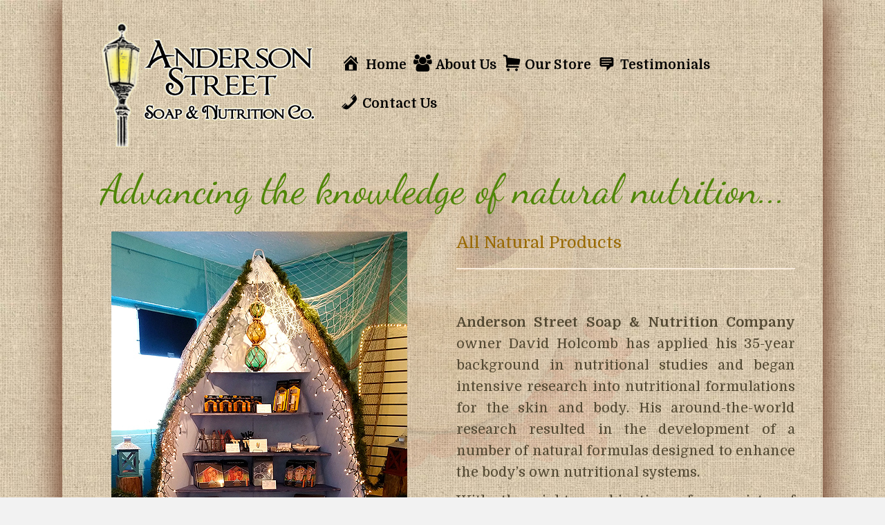

--- FILE ---
content_type: text/html; charset=UTF-8
request_url: https://andersonstsoapnnutritionco.com/
body_size: 38083
content:
<!DOCTYPE html>
<html lang="en-US">
<head>
<meta charset="UTF-8" />
<meta name="viewport" content="width=device-width, initial-scale=1.0" />
<meta http-equiv="X-UA-Compatible" content="IE=edge" />
<link rel="profile" href="http://gmpg.org/xfn/11" />
<link rel="pingback" href="https://andersonstsoapnnutritionco.com/xmlrpc.php" />
<link rel="stylesheet" href="https://fonts.googleapis.com/css?family=Domine:300,400,700" />
<link rel="stylesheet" href="https://andersonstsoapnnutritionco.com/wp-content/themes/bb-theme/css/bootstrap.min.css" />
<!--[if lt IE 9]>
	<script src="https://andersonstsoapnnutritionco.com/wp-content/themes/bb-theme/js/html5shiv.js"></script>
	<script src="https://andersonstsoapnnutritionco.com/wp-content/themes/bb-theme/js/respond.min.js"></script>
<![endif]-->
<meta name='robots' content='index, follow, max-image-preview:large, max-snippet:-1, max-video-preview:-1' />

	<!-- This site is optimized with the Yoast SEO plugin v19.3 - https://yoast.com/wordpress/plugins/seo/ -->
	<title>Home - Anderson Street Soap &amp; Nutrition Co</title>
	<link rel="canonical" href="http://andersonstsoapnnutritionco.com/" />
	<meta property="og:locale" content="en_US" />
	<meta property="og:type" content="website" />
	<meta property="og:title" content="Home - Anderson Street Soap &amp; Nutrition Co" />
	<meta property="og:description" content="Advancing the knowledge of natural nutrition&#8230; Now Carrying Relaxation Techniques All Natural Products Anderson Street Soap &amp; Nutrition Company owner David Holcomb has applied his 35-year background in nutritional studies and began intensive research into nutritional formulations for the skin and body. His around-the-world research resulted in the development of a number of natural formulas&hellip;" />
	<meta property="og:url" content="http://andersonstsoapnnutritionco.com/" />
	<meta property="og:site_name" content="Anderson Street Soap &amp; Nutrition Co" />
	<meta property="article:publisher" content="https://www.facebook.com/Anderson-Street-Soap-and-Nutrition-Company-285912856176/" />
	<meta property="article:modified_time" content="2019-02-19T19:17:21+00:00" />
	<meta property="og:image" content="http://preview.andersonstsoapnnutritionco.com/wp-content/uploads/2016/02/storepic7r.jpg" />
	<meta name="twitter:card" content="summary" />
	<meta name="twitter:label1" content="Est. reading time" />
	<meta name="twitter:data1" content="1 minute" />
	<script type="application/ld+json" class="yoast-schema-graph">{"@context":"https://schema.org","@graph":[{"@type":"Organization","@id":"http://andersonstsoapnnutritionco.com/#organization","name":"Anderson Street Soap and Nutrition Co","url":"http://andersonstsoapnnutritionco.com/","sameAs":["https://www.facebook.com/Anderson-Street-Soap-and-Nutrition-Company-285912856176/"],"logo":{"@type":"ImageObject","inLanguage":"en-US","@id":"http://andersonstsoapnnutritionco.com/#/schema/logo/image/","url":"http://andersonstsoapnnutritionco.com/wp-content/uploads/2016/04/astreet_logo.png","contentUrl":"http://andersonstsoapnnutritionco.com/wp-content/uploads/2016/04/astreet_logo.png","width":460,"height":271,"caption":"Anderson Street Soap and Nutrition Co"},"image":{"@id":"http://andersonstsoapnnutritionco.com/#/schema/logo/image/"}},{"@type":"WebSite","@id":"http://andersonstsoapnnutritionco.com/#website","url":"http://andersonstsoapnnutritionco.com/","name":"Anderson Street Soap &amp; Nutrition Co","description":"","publisher":{"@id":"http://andersonstsoapnnutritionco.com/#organization"},"potentialAction":[{"@type":"SearchAction","target":{"@type":"EntryPoint","urlTemplate":"http://andersonstsoapnnutritionco.com/?s={search_term_string}"},"query-input":"required name=search_term_string"}],"inLanguage":"en-US"},{"@type":"ImageObject","inLanguage":"en-US","@id":"http://andersonstsoapnnutritionco.com/#primaryimage","url":"http://preview.andersonstsoapnnutritionco.com/wp-content/uploads/2016/02/storepic7r.jpg","contentUrl":"http://preview.andersonstsoapnnutritionco.com/wp-content/uploads/2016/02/storepic7r.jpg"},{"@type":"WebPage","@id":"http://andersonstsoapnnutritionco.com/","url":"http://andersonstsoapnnutritionco.com/","name":"Home - Anderson Street Soap &amp; Nutrition Co","isPartOf":{"@id":"http://andersonstsoapnnutritionco.com/#website"},"about":{"@id":"http://andersonstsoapnnutritionco.com/#organization"},"primaryImageOfPage":{"@id":"http://andersonstsoapnnutritionco.com/#primaryimage"},"datePublished":"2016-02-03T04:08:41+00:00","dateModified":"2019-02-19T19:17:21+00:00","breadcrumb":{"@id":"http://andersonstsoapnnutritionco.com/#breadcrumb"},"inLanguage":"en-US","potentialAction":[{"@type":"ReadAction","target":["http://andersonstsoapnnutritionco.com/"]}]},{"@type":"BreadcrumbList","@id":"http://andersonstsoapnnutritionco.com/#breadcrumb","itemListElement":[{"@type":"ListItem","position":1,"name":"Home"}]}]}</script>
	<!-- / Yoast SEO plugin. -->


<link rel='dns-prefetch' href='//yui-s.yahooapis.com' />
<link rel='dns-prefetch' href='//maxcdn.bootstrapcdn.com' />
<link rel='dns-prefetch' href='//fonts.googleapis.com' />
<link rel='dns-prefetch' href='//s.w.org' />
<link rel="alternate" type="application/rss+xml" title="Anderson Street Soap &amp; Nutrition Co &raquo; Feed" href="https://andersonstsoapnnutritionco.com/feed/" />
<link rel="alternate" type="application/rss+xml" title="Anderson Street Soap &amp; Nutrition Co &raquo; Comments Feed" href="https://andersonstsoapnnutritionco.com/comments/feed/" />
<link rel="alternate" type="application/rss+xml" title="Anderson Street Soap &amp; Nutrition Co &raquo; Home Comments Feed" href="https://andersonstsoapnnutritionco.com/sample-page/feed/" />
		<script type="text/javascript">
			window._wpemojiSettings = {"baseUrl":"https:\/\/s.w.org\/images\/core\/emoji\/13.1.0\/72x72\/","ext":".png","svgUrl":"https:\/\/s.w.org\/images\/core\/emoji\/13.1.0\/svg\/","svgExt":".svg","source":{"concatemoji":"https:\/\/andersonstsoapnnutritionco.com\/wp-includes\/js\/wp-emoji-release.min.js"}};
			!function(e,a,t){var n,r,o,i=a.createElement("canvas"),p=i.getContext&&i.getContext("2d");function s(e,t){var a=String.fromCharCode;p.clearRect(0,0,i.width,i.height),p.fillText(a.apply(this,e),0,0);e=i.toDataURL();return p.clearRect(0,0,i.width,i.height),p.fillText(a.apply(this,t),0,0),e===i.toDataURL()}function c(e){var t=a.createElement("script");t.src=e,t.defer=t.type="text/javascript",a.getElementsByTagName("head")[0].appendChild(t)}for(o=Array("flag","emoji"),t.supports={everything:!0,everythingExceptFlag:!0},r=0;r<o.length;r++)t.supports[o[r]]=function(e){if(!p||!p.fillText)return!1;switch(p.textBaseline="top",p.font="600 32px Arial",e){case"flag":return s([127987,65039,8205,9895,65039],[127987,65039,8203,9895,65039])?!1:!s([55356,56826,55356,56819],[55356,56826,8203,55356,56819])&&!s([55356,57332,56128,56423,56128,56418,56128,56421,56128,56430,56128,56423,56128,56447],[55356,57332,8203,56128,56423,8203,56128,56418,8203,56128,56421,8203,56128,56430,8203,56128,56423,8203,56128,56447]);case"emoji":return!s([10084,65039,8205,55357,56613],[10084,65039,8203,55357,56613])}return!1}(o[r]),t.supports.everything=t.supports.everything&&t.supports[o[r]],"flag"!==o[r]&&(t.supports.everythingExceptFlag=t.supports.everythingExceptFlag&&t.supports[o[r]]);t.supports.everythingExceptFlag=t.supports.everythingExceptFlag&&!t.supports.flag,t.DOMReady=!1,t.readyCallback=function(){t.DOMReady=!0},t.supports.everything||(n=function(){t.readyCallback()},a.addEventListener?(a.addEventListener("DOMContentLoaded",n,!1),e.addEventListener("load",n,!1)):(e.attachEvent("onload",n),a.attachEvent("onreadystatechange",function(){"complete"===a.readyState&&t.readyCallback()})),(n=t.source||{}).concatemoji?c(n.concatemoji):n.wpemoji&&n.twemoji&&(c(n.twemoji),c(n.wpemoji)))}(window,document,window._wpemojiSettings);
		</script>
		<style type="text/css">
img.wp-smiley,
img.emoji {
	display: inline !important;
	border: none !important;
	box-shadow: none !important;
	height: 1em !important;
	width: 1em !important;
	margin: 0 .07em !important;
	vertical-align: -0.1em !important;
	background: none !important;
	padding: 0 !important;
}
</style>
	<link rel='stylesheet' id='dashicons-css'  href='https://andersonstsoapnnutritionco.com/wp-includes/css/dashicons.min.css' type='text/css' media='all' />
<link rel='stylesheet' id='elusive-css'  href='https://andersonstsoapnnutritionco.com/wp-content/plugins/menu-icons/vendor/codeinwp/icon-picker/css/types/elusive.min.css' type='text/css' media='all' />
<link rel='stylesheet' id='menu-icon-font-awesome-css'  href='https://andersonstsoapnnutritionco.com/wp-content/plugins/menu-icons/css/fontawesome/css/all.min.css' type='text/css' media='all' />
<link rel='stylesheet' id='foundation-icons-css'  href='https://andersonstsoapnnutritionco.com/wp-content/plugins/menu-icons/vendor/codeinwp/icon-picker/css/types/foundation-icons.min.css' type='text/css' media='all' />
<link rel='stylesheet' id='genericons-css'  href='https://andersonstsoapnnutritionco.com/wp-content/plugins/menu-icons/vendor/codeinwp/icon-picker/css/types/genericons.min.css' type='text/css' media='all' />
<link rel='stylesheet' id='menu-icons-extra-css'  href='https://andersonstsoapnnutritionco.com/wp-content/plugins/menu-icons/css/extra.min.css' type='text/css' media='all' />
<link rel='stylesheet' id='wp-block-library-css'  href='https://andersonstsoapnnutritionco.com/wp-includes/css/dist/block-library/style.min.css' type='text/css' media='all' />
<link rel='stylesheet' id='wc-blocks-vendors-style-css'  href='https://andersonstsoapnnutritionco.com/wp-content/plugins/woocommerce/packages/woocommerce-blocks/build/wc-blocks-vendors-style.css' type='text/css' media='all' />
<link rel='stylesheet' id='wc-blocks-style-css'  href='https://andersonstsoapnnutritionco.com/wp-content/plugins/woocommerce/packages/woocommerce-blocks/build/wc-blocks-style.css' type='text/css' media='all' />
<link rel='stylesheet' id='fl-slideshow-css'  href='https://andersonstsoapnnutritionco.com/wp-content/plugins/bb-plugin/css/fl-slideshow.css' type='text/css' media='all' />
<link rel='stylesheet' id='font-awesome-css'  href='https://maxcdn.bootstrapcdn.com/font-awesome/4.6.2/css/font-awesome.min.css' type='text/css' media='all' />
<link rel='stylesheet' id='fl-builder-layout-2-css'  href='https://andersonstsoapnnutritionco.com/wp-content/uploads/bb-plugin/cache/2-layout.css' type='text/css' media='all' />
<link rel='stylesheet' id='fl-builder-google-fonts-css'  href='//fonts.googleapis.com/css?family=Dancing+Script%3Aregular%7CDomine%3Aregular&#038;ver=5.8.12' type='text/css' media='all' />
<link rel='stylesheet' id='contact-form-7-css'  href='https://andersonstsoapnnutritionco.com/wp-content/plugins/contact-form-7/includes/css/styles.css' type='text/css' media='all' />
<link rel='stylesheet' id='wpmenucart-icons-css'  href='https://andersonstsoapnnutritionco.com/wp-content/plugins/woocommerce-menu-bar-cart/assets/css/wpmenucart-icons.min.css' type='text/css' media='all' />
<style id='wpmenucart-icons-inline-css' type='text/css'>
@font-face{font-family:WPMenuCart;src:url(https://andersonstsoapnnutritionco.com/wp-content/plugins/woocommerce-menu-bar-cart/assets/fonts/WPMenuCart.eot);src:url(https://andersonstsoapnnutritionco.com/wp-content/plugins/woocommerce-menu-bar-cart/assets/fonts/WPMenuCart.eot?#iefix) format('embedded-opentype'),url(https://andersonstsoapnnutritionco.com/wp-content/plugins/woocommerce-menu-bar-cart/assets/fonts/WPMenuCart.woff2) format('woff2'),url(https://andersonstsoapnnutritionco.com/wp-content/plugins/woocommerce-menu-bar-cart/assets/fonts/WPMenuCart.woff) format('woff'),url(https://andersonstsoapnnutritionco.com/wp-content/plugins/woocommerce-menu-bar-cart/assets/fonts/WPMenuCart.ttf) format('truetype'),url(https://andersonstsoapnnutritionco.com/wp-content/plugins/woocommerce-menu-bar-cart/assets/fonts/WPMenuCart.svg#WPMenuCart) format('svg');font-weight:400;font-style:normal;font-display:swap}
</style>
<link rel='stylesheet' id='wpmenucart-css'  href='https://andersonstsoapnnutritionco.com/wp-content/plugins/woocommerce-menu-bar-cart/assets/css/wpmenucart-main.min.css' type='text/css' media='all' />
<link rel='stylesheet' id='woocommerce-layout-css'  href='https://andersonstsoapnnutritionco.com/wp-content/plugins/woocommerce/assets/css/woocommerce-layout.css' type='text/css' media='all' />
<link rel='stylesheet' id='woocommerce-smallscreen-css'  href='https://andersonstsoapnnutritionco.com/wp-content/plugins/woocommerce/assets/css/woocommerce-smallscreen.css' type='text/css' media='only screen and (max-width: 768px)' />
<link rel='stylesheet' id='woocommerce-general-css'  href='https://andersonstsoapnnutritionco.com/wp-content/plugins/woocommerce/assets/css/woocommerce.css' type='text/css' media='all' />
<style id='woocommerce-inline-inline-css' type='text/css'>
.woocommerce form .form-row .required { visibility: visible; }
</style>
<link rel='stylesheet' id='cff-css'  href='https://andersonstsoapnnutritionco.com/wp-content/plugins/custom-facebook-feed/assets/css/cff-style.min.css' type='text/css' media='all' />
<link rel='stylesheet' id='sb-font-awesome-css'  href='https://maxcdn.bootstrapcdn.com/font-awesome/4.7.0/css/font-awesome.min.css' type='text/css' media='all' />
<link rel='stylesheet' id='mono-social-icons-css'  href='https://andersonstsoapnnutritionco.com/wp-content/themes/bb-theme/css/mono-social-icons.css' type='text/css' media='all' />
<link rel='stylesheet' id='jquery-magnificpopup-css'  href='https://andersonstsoapnnutritionco.com/wp-content/plugins/bb-plugin/css/jquery.magnificpopup.css' type='text/css' media='all' />
<script type='text/javascript' src='https://andersonstsoapnnutritionco.com/wp-includes/js/jquery/jquery.min.js' id='jquery-core-js'></script>
<script type='text/javascript' src='https://andersonstsoapnnutritionco.com/wp-includes/js/jquery/jquery-migrate.min.js' id='jquery-migrate-js'></script>
<script type='text/javascript' src='https://yui-s.yahooapis.com/3.5.1/build/yui/yui-min.js' id='yui3-js'></script>
<script type='text/javascript' id='wpmenucart-ajax-assist-js-extra'>
/* <![CDATA[ */
var wpmenucart_ajax_assist = {"shop_plugin":"woocommerce","always_display":""};
/* ]]> */
</script>
<script type='text/javascript' src='https://andersonstsoapnnutritionco.com/wp-content/plugins/woocommerce-menu-bar-cart/assets/js/wpmenucart-ajax-assist.min.js' id='wpmenucart-ajax-assist-js'></script>
<link rel="https://api.w.org/" href="https://andersonstsoapnnutritionco.com/wp-json/" /><link rel="alternate" type="application/json" href="https://andersonstsoapnnutritionco.com/wp-json/wp/v2/pages/2" /><link rel='shortlink' href='https://andersonstsoapnnutritionco.com/' />
<link rel="alternate" type="application/json+oembed" href="https://andersonstsoapnnutritionco.com/wp-json/oembed/1.0/embed?url=https%3A%2F%2Fandersonstsoapnnutritionco.com%2F" />
<link rel="alternate" type="text/xml+oembed" href="https://andersonstsoapnnutritionco.com/wp-json/oembed/1.0/embed?url=https%3A%2F%2Fandersonstsoapnnutritionco.com%2F&#038;format=xml" />
<meta name="generator" content="Beaverlodge v1.0.5"/>	<noscript><style>.woocommerce-product-gallery{ opacity: 1 !important; }</style></noscript>
	<link rel="icon" href="https://andersonstsoapnnutritionco.com/wp-content/uploads/2016/04/cropped-site_icon-32x32.png" sizes="32x32" />
<link rel="icon" href="https://andersonstsoapnnutritionco.com/wp-content/uploads/2016/04/cropped-site_icon-192x192.png" sizes="192x192" />
<link rel="apple-touch-icon" href="https://andersonstsoapnnutritionco.com/wp-content/uploads/2016/04/cropped-site_icon-180x180.png" />
<meta name="msapplication-TileImage" content="https://andersonstsoapnnutritionco.com/wp-content/uploads/2016/04/cropped-site_icon-270x270.png" />
<link rel="stylesheet" href="https://andersonstsoapnnutritionco.com/wp-content/uploads/bb-theme/skin-697e5ee14af84.css" />
<link rel="stylesheet" href="https://andersonstsoapnnutritionco.com/wp-content/themes/bb-theme-child/style.css" /></head>

<body class="home page-template-default page page-id-2 theme-bb-theme fl-builder woocommerce-no-js fl-preset-default fl-fixed-width" itemscope="itemscope" itemtype="http://schema.org/WebPage">
<div class="fl-page">
	<header class="fl-page-header fl-page-header-primary fl-page-nav-right fl-page-nav-toggle-button" itemscope="itemscope" itemtype="http://schema.org/WPHeader">
	<div class="fl-page-header-wrap">
		<div class="fl-page-header-container container">
			<div class="fl-page-header-row row">
				<div class="col-md-4 col-sm-12 fl-page-header-logo-col">
					<div class="fl-page-header-logo" itemscope="itemscope" itemtype="http://schema.org/Organization">
						<a href="https://andersonstsoapnnutritionco.com" itemprop="url"><img class="fl-logo-img" itemscope itemtype="http://schema.org/ImageObject" src="http://preview.andersonstsoapnnutritionco.com/wp-content/uploads/2016/04/astreet_logo.png" data-retina="" alt="Anderson Street Soap &amp; Nutrition Co" /><meta itemprop="name" content="Anderson Street Soap &amp; Nutrition Co" /></a>
					</div>
				</div>
				<div class="fl-page-nav-col col-md-8 col-sm-12">
					<div class="fl-page-nav-wrap">
						<nav class="fl-page-nav fl-nav navbar navbar-default" role="navigation" itemscope="itemscope" itemtype="http://schema.org/SiteNavigationElement">
							<button type="button" class="navbar-toggle" data-toggle="collapse" data-target=".fl-page-nav-collapse">
								<span>Menu</span>
							</button>
							<div class="fl-page-nav-collapse collapse navbar-collapse">
								<ul id="menu-main-menu" class="nav navbar-nav navbar-right menu"><li id="menu-item-26" class="menu-item menu-item-type-post_type menu-item-object-page menu-item-home current-menu-item page_item page-item-2 current_page_item menu-item-26"><a href="https://andersonstsoapnnutritionco.com/" aria-current="page"><i class="_mi _before dashicons dashicons-admin-home" aria-hidden="true" style="font-size:1.5em;"></i><span>Home</span></a></li>
<li id="menu-item-24" class="menu-item menu-item-type-post_type menu-item-object-page menu-item-24"><a href="https://andersonstsoapnnutritionco.com/about-us/"><i class="_mi _before fa fa-users" aria-hidden="true" style="font-size:1.3em;"></i><span>About Us</span></a></li>
<li id="menu-item-25" class="menu-item menu-item-type-post_type menu-item-object-page menu-item-25"><a href="https://andersonstsoapnnutritionco.com/our-store/"><i class="_mi _before elusive el-icon-shopping-cart" aria-hidden="true" style="font-size:1.3em;"></i><span>Our Store</span></a></li>
<li id="menu-item-65" class="menu-item menu-item-type-post_type menu-item-object-page menu-item-65"><a href="https://andersonstsoapnnutritionco.com/testimonials/"><i class="_mi _before dashicons dashicons-testimonial" aria-hidden="true" style="font-size:1.3em;"></i><span>Testimonials</span></a></li>
<li id="menu-item-23" class="menu-item menu-item-type-post_type menu-item-object-page menu-item-23"><a href="https://andersonstsoapnnutritionco.com/contact-us/"><i class="_mi _before dashicons dashicons-phone" aria-hidden="true" style="font-size:1.3em;"></i><span>Contact Us</span></a></li>
<li class="menu-item menu-item-type-post_type menu-item-object-page wpmenucartli wpmenucart-display-standard menu-item" id="wpmenucartli"><a class="wpmenucart-contents empty-wpmenucart" style="display:none">&nbsp;</a></li></ul>							</div>
						</nav>
					</div>
				</div>
			</div>
		</div>
	</div>
</header><!-- .fl-page-header -->	<div class="fl-page-content" itemprop="mainContentOfPage">
	
		
<div class="fl-content-full container">
	<div class="row">
		<div class="fl-content col-md-12">
							<article class="fl-post post-2 page type-page status-publish hentry" id="fl-post-2" itemscope="itemscope" itemtype="http://schema.org/CreativeWork">

	
	<div class="fl-post-content clearfix" itemprop="text">
		<div class="fl-builder-content fl-builder-content-2 fl-builder-global-templates-locked" data-post-id="2"><div class="fl-row fl-row-fixed-width fl-row-bg-none fl-node-5705522ac3663" data-node="5705522ac3663">
	<div class="fl-row-content-wrap">
				<div class="fl-row-content fl-row-fixed-width fl-node-content">
		
<div class="fl-col-group fl-node-5706ab6564f94" data-node="5706ab6564f94">
			<div class="fl-col fl-node-5706ab6565548" data-node="5706ab6565548" style="width: 100%;">
	<div class="fl-col-content fl-node-content">
	<div class="fl-module fl-module-heading fl-node-570562d774791 fl-animation fl-fade-in" data-node="570562d774791" data-animation-delay="0.0">
	<div class="fl-module-content fl-node-content">
		<h1 class="fl-heading">
		<span class="fl-heading-text">Advancing the knowledge of natural nutrition...</span>
	</h1>	</div>
</div>	</div>
</div>	</div>

<div class="fl-col-group fl-node-5705522ac47c1 fl-col-group-equal-height fl-col-group-align-top" data-node="5705522ac47c1">
			<div class="fl-col fl-node-57193e9f606be fl-col-small" data-node="57193e9f606be" style="width: 50%;">
	<div class="fl-col-content fl-node-content">
	<div class="fl-module fl-module-photo fl-node-57193ea3c7166" data-node="57193ea3c7166" data-animation-delay="0.0">
	<div class="fl-module-content fl-node-content">
		<div class="fl-photo fl-photo-align-center" itemscope itemtype="http://schema.org/ImageObject">
	<div class="fl-photo-content fl-photo-img-jpg">
				<img loading="lazy" width="428" height="600" class="fl-photo-img wp-image-308" src="http://preview.andersonstsoapnnutritionco.com/wp-content/uploads/2016/02/storepic7r.jpg" alt="Now Carrying Relaxation Techniques" itemprop="image" srcset="https://andersonstsoapnnutritionco.com/wp-content/uploads/2016/02/storepic7r.jpg 428w, https://andersonstsoapnnutritionco.com/wp-content/uploads/2016/02/storepic7r-214x300.jpg 214w" sizes="(max-width: 428px) 100vw, 428px" />
		    
			</div>
		<div class="fl-photo-caption fl-photo-caption-below" itemprop="caption">Now Carrying Relaxation Techniques</div>
	</div>	</div>
</div>	</div>
</div>			<div class="fl-col fl-node-5705522ac4a27 fl-col-small" data-node="5705522ac4a27" style="width: 50%;">
	<div class="fl-col-content fl-node-content">
	<div class="fl-module fl-module-heading fl-node-570568cc79490" data-node="570568cc79490" data-animation-delay="0.0">
	<div class="fl-module-content fl-node-content">
		<h3 class="fl-heading">
		<span class="fl-heading-text">All Natural Products</span>
	</h3>	</div>
</div><div class="fl-module fl-module-separator fl-node-5705695eaa401" data-node="5705695eaa401" data-animation-delay="0.0">
	<div class="fl-module-content fl-node-content">
		<div class="fl-separator"></div>	</div>
</div><div class="fl-module fl-module-photo fl-node-57193e998c463" data-node="57193e998c463" data-animation-delay="0.0">
	<div class="fl-module-content fl-node-content">
		<div class="fl-photo fl-photo-align-center" itemscope itemtype="http://schema.org/ImageObject">
	<div class="fl-photo-content fl-photo-img-png">
				<img class="fl-photo-img" src="https://andersonstsoapnnutritionco.com/wp-content/plugins/bb-plugin/img/pixel.png" alt="" itemprop="image"  />
		    
			</div>
	</div>	</div>
</div><div class="fl-module fl-module-rich-text fl-node-5705691d0a75e" data-node="5705691d0a75e" data-animation-delay="0.0">
	<div class="fl-module-content fl-node-content">
		<div class="fl-rich-text">
	<p class="BodyText" style="text-align: justify;"><span style="color: #524832; font-size: 20px;"><strong>Anderson Street Soap &amp; Nutrition Company</strong> owner David Holcomb has applied his 35-year background in nutritional studies and began intensive research into nutritional formulations for the skin and body. His around-the-world research resulted in the development of a number of natural formulas designed to enhance the body’s own nutritional systems.</span></p>
<p class="BodyText" style="text-align: justify;"><span style="color: #524832; font-size: 20px;">With the right combination of a variety of organic oils and the refusal to utilize sodium, alcohol or petroleum products in his formulas, Holcomb has produced a line of natural, nutrition-rich products that far surpasses even high-end cosmetic systems currently available on the market.</span></p>
</div>	</div>
</div>	</div>
</div>	</div>
		</div>
	</div>
</div><div class="fl-row fl-row-fixed-width fl-row-bg-none fl-node-5705ba8b43d24" data-node="5705ba8b43d24">
	<div class="fl-row-content-wrap">
				<div class="fl-row-content fl-row-fixed-width fl-node-content">
		
<div class="fl-col-group fl-node-5705ba8b4b51a" data-node="5705ba8b4b51a">
			<div class="fl-col fl-node-5705ba8b4b897 fl-col-small" data-node="5705ba8b4b897" style="width: 27.08%;">
	<div class="fl-col-content fl-node-content">
	<div class="fl-module fl-module-photo fl-node-5705918aa3588" data-node="5705918aa3588" data-animation-delay="0.0">
	<div class="fl-module-content fl-node-content">
		<div class="fl-photo fl-photo-align-center" itemscope itemtype="http://schema.org/ImageObject">
	<div class="fl-photo-content fl-photo-img-png">
				<img loading="lazy" width="660" height="473" class="fl-photo-img wp-image-49" src="http://preview.andersonstsoapnnutritionco.com/wp-content/uploads/2016/02/coconut6.png" alt="coconut6" itemprop="image" srcset="https://andersonstsoapnnutritionco.com/wp-content/uploads/2016/02/coconut6.png 660w, https://andersonstsoapnnutritionco.com/wp-content/uploads/2016/02/coconut6-300x215.png 300w" sizes="(max-width: 660px) 100vw, 660px" />
		    
			</div>
	</div>	</div>
</div>	</div>
</div>			<div class="fl-col fl-node-5705ba8b4b8e9" data-node="5705ba8b4b8e9" style="width: 72.92%;">
	<div class="fl-col-content fl-node-content">
	<div class="fl-module fl-module-slideshow fl-node-5705bf60d9656" data-node="5705bf60d9656" data-animation-delay="0.0">
	<div class="fl-module-content fl-node-content">
		<div class="fl-slideshow-container"></div>	</div>
</div>	</div>
</div>	</div>

<div class="fl-col-group fl-node-57067b326f9e5" data-node="57067b326f9e5">
			<div class="fl-col fl-node-57067b326fbd8" data-node="57067b326fbd8" style="width: 100%;">
	<div class="fl-col-content fl-node-content">
	<div class="fl-module fl-module-menu fl-node-57067e095b754" data-node="57067e095b754" data-animation-delay="0.0">
	<div class="fl-module-content fl-node-content">
		<div class="fl-menu fl-menu-accordion-collapse">
		<div class="fl-clear"></div>
	<ul id="menu-conditions" class="menu fl-menu-horizontal fl-toggle-none"><li id="menu-item-78" class="menu-item menu-item-type-post_type menu-item-object-page"><a href="https://andersonstsoapnnutritionco.com/pain/">Pain</a></li>
<li id="menu-item-79" class="menu-item menu-item-type-post_type menu-item-object-page"><a href="https://andersonstsoapnnutritionco.com/rosacea/">Rosacea</a></li>
<li id="menu-item-80" class="menu-item menu-item-type-post_type menu-item-object-page"><a href="https://andersonstsoapnnutritionco.com/dry-skin/">Dry Skin</a></li>
<li id="menu-item-81" class="menu-item menu-item-type-post_type menu-item-object-page"><a href="https://andersonstsoapnnutritionco.com/severe-acne/">Severe Acne</a></li>
<li id="menu-item-82" class="menu-item menu-item-type-post_type menu-item-object-page"><a href="https://andersonstsoapnnutritionco.com/eczemapsoriasis/">Eczema/Psoriasis</a></li>
<li id="menu-item-83" class="menu-item menu-item-type-post_type menu-item-object-page"><a href="https://andersonstsoapnnutritionco.com/fine-lines-wrinkles/">Fine Lines &#038; Wrinkles</a></li>
</ul></div>	</div>
</div>	</div>
</div>	</div>
		</div>
	</div>
</div><div class="fl-row fl-row-fixed-width fl-row-bg-none fl-node-5706aeaa3c9b0" data-node="5706aeaa3c9b0">
	<div class="fl-row-content-wrap">
				<div class="fl-row-content fl-row-fixed-width fl-node-content">
		
<div class="fl-col-group fl-node-5706aeaa2f312" data-node="5706aeaa2f312">
			<div class="fl-col fl-node-5706aeaa2f358 fl-col-small" data-node="5706aeaa2f358" style="width: 13.02%;">
	<div class="fl-col-content fl-node-content">
	<div class="fl-module fl-module-photo fl-node-5706aeaa2f422" data-node="5706aeaa2f422" data-animation-delay="0.0">
	<div class="fl-module-content fl-node-content">
		<div class="fl-photo fl-photo-align-center" itemscope itemtype="http://schema.org/ImageObject">
	<div class="fl-photo-content fl-photo-img-png">
				<img loading="lazy" width="70" height="150" class="fl-photo-img wp-image-106" src="http://preview.andersonstsoapnnutritionco.com/wp-content/uploads/2016/02/lamp.png" alt="lamp" itemprop="image"  />
		    
			</div>
	</div>	</div>
</div>	</div>
</div>			<div class="fl-col fl-node-5706aeaa2f39d fl-col-small" data-node="5706aeaa2f39d" style="width: 47.55%;">
	<div class="fl-col-content fl-node-content">
	<div class="fl-module fl-module-rich-text fl-node-5706aeaa2f465" data-node="5706aeaa2f465" data-animation-delay="0.0">
	<div class="fl-module-content fl-node-content">
		<div class="fl-rich-text">
	<p>&nbsp;</p>
<p style="text-align: left;"><span style="color: #993300; font-size: 18px;"><strong>Anderson St. Soap and Nutrition Company</strong></span><br />
<span style="color: #993300; font-size: 18px;"><strong>Conway, SC  29526</strong></span></p>
</div>	</div>
</div><div class="fl-module fl-module-rich-text fl-node-5706aeaa2f4a6" data-node="5706aeaa2f4a6" data-animation-delay="0.0">
	<div class="fl-module-content fl-node-content">
		<div class="fl-rich-text">
	<p style="text-align: left;"><span style="color: #333333;">© 2019 Anderson Street Soap &amp; Nutrition Co | Powered by</span> <a href="http://goorooinc.com">GooRoo</a></p>
</div>	</div>
</div>	</div>
</div>			<div class="fl-col fl-node-5706aeaa2f3e0 fl-col-small" data-node="5706aeaa2f3e0" style="width: 25.18%;">
	<div class="fl-col-content fl-node-content">
	<div class="fl-module fl-module-icon fl-node-5706aeaa2f527" data-node="5706aeaa2f527" data-animation-delay="0.0">
	<div class="fl-module-content fl-node-content">
		<span class="fl-icon-wrap">
	<span class="fl-icon">
				<i class="fa fa-facebook-official"></i> 
			</span>
	
		<span class="fl-icon-text">
				<p><span style="font-size: 32px;"><strong><span style="color: #008000;">facebook</span></strong></span></p>			</span>
	</span>
	</div>
</div><div class="fl-module fl-module-icon fl-node-5706aeaa2f4e7" data-node="5706aeaa2f4e7" data-animation-delay="0.0">
	<div class="fl-module-content fl-node-content">
		<span class="fl-icon-wrap">
	<span class="fl-icon">
				<i class="fa fa-phone-square"></i> 
			</span>
	
		<span class="fl-icon-text">
				<span style="font-size: 22px;"><strong><span style="color: #008000;">(919)796-8399</span></strong></span>			</span>
	</span>
	</div>
</div><div class="fl-module fl-module-menu fl-node-585408afa588a" data-node="585408afa588a" data-animation-delay="0.0">
	<div class="fl-module-content fl-node-content">
		<div class="fl-menu fl-menu-accordion-collapse">
		<div class="fl-clear"></div>
	<ul id="menu-legal" class="menu fl-menu-horizontal fl-toggle-none"><li id="menu-item-330" class="menu-item menu-item-type-post_type menu-item-object-legull_terms"><a href="https://andersonstsoapnnutritionco.com/legal/terms-of-service/">Terms of Service</a></li>
<li id="menu-item-331" class="menu-item menu-item-type-post_type menu-item-object-legull_terms"><a href="https://andersonstsoapnnutritionco.com/legal/privacy-policy/">Privacy Policy</a></li>
</ul></div>	</div>
</div>	</div>
</div>			<div class="fl-col fl-node-58541ab51f4d3 fl-col-small" data-node="58541ab51f4d3" style="width: 14.25%;">
	<div class="fl-col-content fl-node-content">
	<div class="fl-module fl-module-rich-text fl-node-58541a6288b0b" data-node="58541a6288b0b" data-animation-delay="0.0">
	<div class="fl-module-content fl-node-content">
		<div class="fl-rich-text">
	<p><!-- (c) 2005, 2016. Authorize.Net is a registered trademark of CyberSource Corporation --> </p>
<div class="AuthorizeNetSeal"> <script type="text/javascript" language="javascript">var ANS_customer_id="56876358-186f-4834-9901-134ab55a25b1";</script> <script type="text/javascript" language="javascript" src="//verify.authorize.net/anetseal/seal.js" ></script> <a href="http://www.authorize.net/" id="AuthorizeNetText" target="_blank">Payment Processing</a> </div>
</div>	</div>
</div>	</div>
</div>	</div>
		</div>
	</div>
</div></div>	</div><!-- .fl-post-content -->

	
</article>
<!-- .fl-post -->					</div>
	</div>
</div>

			
	</div><!-- .fl-page-content -->
		</div><!-- .fl-page -->
<script type="text/javascript">

if(typeof jQuery == 'undefined' || typeof jQuery.fn.on == 'undefined') {
	document.write('<script src="https://andersonstsoapnnutritionco.com/wp-content/plugins/bb-plugin/js/jquery.js"><\/script>');
	document.write('<script src="https://andersonstsoapnnutritionco.com/wp-content/plugins/bb-plugin/js/jquery.migrate.min.js"><\/script>');
}

</script><script type="text/html" id="tmpl-fl-node-template-block">
	<span class="fl-builder-block fl-builder-block-saved-{{data.type}}<# if ( data.global ) { #> fl-builder-block-global<# } #>" data-id="{{data.id}}">
		<span class="fl-builder-block-title">{{data.name}}</span>
		<# if ( data.global ) { #>
		<div class="fl-builder-badge fl-builder-badge-global">
			Global		</div>
		<# } #>
		<span class="fl-builder-node-template-actions">
			<a class="fl-builder-node-template-edit" href="{{data.link}}" target="_blank">
				<i class="fa fa-wrench"></i>
			</a>
			<a class="fl-builder-node-template-delete" href="javascript:void(0);">
				<i class="fa fa-times"></i>
			</a>
		</span>
	</span>
</script>
<!-- #tmpl-fl-node-template-block --><!-- Custom Facebook Feed JS -->
<script type="text/javascript">var cffajaxurl = "https://andersonstsoapnnutritionco.com/wp-admin/admin-ajax.php";
var cfflinkhashtags = "true";
</script>
	<script type="text/javascript">
		(function () {
			var c = document.body.className;
			c = c.replace(/woocommerce-no-js/, 'woocommerce-js');
			document.body.className = c;
		})();
	</script>
	<script type='text/javascript' src='https://andersonstsoapnnutritionco.com/wp-content/plugins/bb-plugin/js/jquery.waypoints.min.js' id='jquery-waypoints-js'></script>
<script type='text/javascript' src='https://andersonstsoapnnutritionco.com/wp-content/plugins/bb-plugin/js/fl-slideshow.js' id='fl-slideshow-js'></script>
<script type='text/javascript' src='https://andersonstsoapnnutritionco.com/wp-content/uploads/bb-plugin/cache/2-layout.js' id='fl-builder-layout-2-js'></script>
<script type='text/javascript' src='https://andersonstsoapnnutritionco.com/wp-includes/js/dist/vendor/regenerator-runtime.min.js' id='regenerator-runtime-js'></script>
<script type='text/javascript' src='https://andersonstsoapnnutritionco.com/wp-includes/js/dist/vendor/wp-polyfill.min.js' id='wp-polyfill-js'></script>
<script type='text/javascript' id='contact-form-7-js-extra'>
/* <![CDATA[ */
var wpcf7 = {"api":{"root":"https:\/\/andersonstsoapnnutritionco.com\/wp-json\/","namespace":"contact-form-7\/v1"}};
/* ]]> */
</script>
<script type='text/javascript' src='https://andersonstsoapnnutritionco.com/wp-content/plugins/contact-form-7/includes/js/index.js' id='contact-form-7-js'></script>
<script type='text/javascript' src='https://andersonstsoapnnutritionco.com/wp-content/plugins/woocommerce/assets/js/jquery-blockui/jquery.blockUI.min.js' id='jquery-blockui-js'></script>
<script type='text/javascript' id='wc-add-to-cart-js-extra'>
/* <![CDATA[ */
var wc_add_to_cart_params = {"ajax_url":"\/wp-admin\/admin-ajax.php","wc_ajax_url":"\/?wc-ajax=%%endpoint%%","i18n_view_cart":"View cart","cart_url":"https:\/\/andersonstsoapnnutritionco.com\/my-account\/","is_cart":"","cart_redirect_after_add":"no"};
/* ]]> */
</script>
<script type='text/javascript' src='https://andersonstsoapnnutritionco.com/wp-content/plugins/woocommerce/assets/js/frontend/add-to-cart.min.js' id='wc-add-to-cart-js'></script>
<script type='text/javascript' src='https://andersonstsoapnnutritionco.com/wp-content/plugins/woocommerce/assets/js/js-cookie/js.cookie.min.js' id='js-cookie-js'></script>
<script type='text/javascript' id='woocommerce-js-extra'>
/* <![CDATA[ */
var woocommerce_params = {"ajax_url":"\/wp-admin\/admin-ajax.php","wc_ajax_url":"\/?wc-ajax=%%endpoint%%"};
/* ]]> */
</script>
<script type='text/javascript' src='https://andersonstsoapnnutritionco.com/wp-content/plugins/woocommerce/assets/js/frontend/woocommerce.min.js' id='woocommerce-js'></script>
<script type='text/javascript' id='wc-cart-fragments-js-extra'>
/* <![CDATA[ */
var wc_cart_fragments_params = {"ajax_url":"\/wp-admin\/admin-ajax.php","wc_ajax_url":"\/?wc-ajax=%%endpoint%%","cart_hash_key":"wc_cart_hash_cdd6115bbc5d52717dab833f9f659c29","fragment_name":"wc_fragments_cdd6115bbc5d52717dab833f9f659c29","request_timeout":"5000"};
/* ]]> */
</script>
<script type='text/javascript' src='https://andersonstsoapnnutritionco.com/wp-content/plugins/woocommerce/assets/js/frontend/cart-fragments.min.js' id='wc-cart-fragments-js'></script>
<script type='text/javascript' src='https://andersonstsoapnnutritionco.com/wp-content/plugins/legull/asset/legull-scripts.js' id='legull-js'></script>
<script type='text/javascript' src='https://andersonstsoapnnutritionco.com/wp-content/plugins/custom-facebook-feed/assets/js/cff-scripts.min.js' id='cffscripts-js'></script>
<script type='text/javascript' src='https://andersonstsoapnnutritionco.com/wp-content/themes/bb-theme/js/jquery.throttle.min.js' id='jquery-throttle-js'></script>
<script type='text/javascript' src='https://andersonstsoapnnutritionco.com/wp-content/plugins/bb-plugin/js/jquery.magnificpopup.min.js' id='jquery-magnificpopup-js'></script>
<script type='text/javascript' src='https://andersonstsoapnnutritionco.com/wp-content/themes/bb-theme/js/bootstrap.min.js' id='bootstrap-js'></script>
<script type='text/javascript' src='https://andersonstsoapnnutritionco.com/wp-content/themes/bb-theme/js/theme.js' id='fl-automator-js'></script>
<script type='text/javascript' src='https://andersonstsoapnnutritionco.com/wp-includes/js/wp-embed.min.js' id='wp-embed-js'></script>
</body>
</html>

--- FILE ---
content_type: text/css
request_url: https://andersonstsoapnnutritionco.com/wp-content/uploads/bb-plugin/cache/2-layout.css
body_size: 30468
content:
.fl-builder-content *,.fl-builder-content *:before,.fl-builder-content *:after {-webkit-box-sizing: border-box;-moz-box-sizing: border-box;box-sizing: border-box;}.fl-row:before,.fl-row:after,.fl-row-content:before,.fl-row-content:after,.fl-col-group:before,.fl-col-group:after,.fl-col:before,.fl-col:after,.fl-module:before,.fl-module:after,.fl-module-content:before,.fl-module-content:after {display: table;content: " ";}.fl-row:after,.fl-row-content:after,.fl-col-group:after,.fl-col:after,.fl-module:after,.fl-module-content:after {clear: both;}.fl-row,.fl-row-content,.fl-col-group,.fl-col,.fl-module,.fl-module-content {zoom:1;}.fl-clear {clear: both;}.fl-clearfix:before,.fl-clearfix:after {display: table;content: " ";}.fl-clearfix:after {clear: both;}.fl-clearfix {zoom:1;}.fl-visible-medium,.fl-visible-medium-mobile,.fl-visible-mobile,.fl-col-group .fl-visible-medium.fl-col,.fl-col-group .fl-visible-medium-mobile.fl-col,.fl-col-group .fl-visible-mobile.fl-col {display: none;}.fl-row,.fl-row-content {margin-left: auto;margin-right: auto;}.fl-row-content-wrap {position: relative;}.fl-builder-mobile .fl-row-bg-photo .fl-row-content-wrap {background-attachment: scroll;}.fl-row-bg-video,.fl-row-bg-video .fl-row-content {position: relative;}.fl-row-bg-video .fl-bg-video {bottom: 0;left: 0;overflow: hidden;position: absolute;right: 0;top: 0;}.fl-row-bg-video .fl-bg-video video {bottom: 0;left: 0px;position: absolute;right: 0;top: 0px;}.fl-bg-video-fallback {background-position: 50% 50%;background-repeat: no-repeat;background-size: cover;bottom: 0px;left: 0px;position: absolute;right: 0px;top: 0px;}.fl-row-bg-slideshow,.fl-row-bg-slideshow .fl-row-content {position: relative;}.fl-row .fl-bg-slideshow {bottom: 0;left: 0;overflow: hidden;position: absolute;right: 0;top: 0;z-index: 0;}.fl-builder-edit .fl-row .fl-bg-slideshow * {bottom: 0;height: auto !important;left: 0;position: absolute !important;right: 0;top: 0;}.fl-row-bg-overlay .fl-row-content-wrap:after {content: '';display: block;position: absolute;top: 0;right: 0;bottom: 0;left: 0;z-index: 0;}.fl-row-bg-overlay .fl-row-content {position: relative;z-index: 1;}.fl-row-full-height .fl-row-content-wrap {display: -webkit-box;display: -webkit-flex;display: -ms-flexbox;display: flex;min-height: 100vh;}.fl-row-full-height .fl-row-content {-webkit-box-flex: 1 1 auto; -moz-box-flex: 1 1 auto;-webkit-flex: 1 1 auto;-ms-flex: 1 1 auto;flex: 1 1 auto;}.fl-row-full-height .fl-row-full-width.fl-row-content {max-width: 100%;width: 100%;}.fl-builder-ie-11 .fl-row-full-height .fl-row-content-wrap {height: 1px;}.fl-builder-ie-11 .fl-row-full-height .fl-row-content {flex: 0 0 auto;flex-basis: 100%;margin: 0;}.fl-row-full-height.fl-row-align-center .fl-row-content-wrap {align-items: center;justify-content: center;-webkit-align-items: center;-webkit-box-align: center;-webkit-box-pack: center;-webkit-justify-content: center;-ms-flex-align: center;-ms-flex-pack: center;}@media all and (device-width: 768px) and (device-height: 1024px) and (orientation:portrait){.fl-row-full-height .fl-row-content-wrap{min-height: 1024px;}}@media all and (device-width: 1024px) and (device-height: 768px) and (orientation:landscape){.fl-row-full-height .fl-row-content-wrap{min-height: 768px;}}@media screen and (device-aspect-ratio: 40/71) {.fl-row-full-height .fl-row-content-wrap {min-height: 500px;}}.fl-col-group-equal-height,.fl-col-group-equal-height .fl-col,.fl-col-group-equal-height .fl-col-content{display: -webkit-box;display: -webkit-flex;display: -ms-flexbox;display: flex;}.fl-col-group-equal-height{-webkit-flex-wrap: wrap;-ms-flex-wrap: wrap;flex-wrap: wrap;}.fl-col-group-equal-height .fl-col,.fl-col-group-equal-height .fl-col-content{-webkit-box-flex: 1 1 auto; -moz-box-flex: 1 1 auto;-webkit-flex: 1 1 auto;-ms-flex: 1 1 auto;flex: 1 1 auto;}.fl-col-group-equal-height .fl-col-content{-webkit-box-orient: vertical; -webkit-box-direction: normal;-webkit-flex-direction: column;-ms-flex-direction: column;flex-direction: column; flex-shrink: 1; min-width: 1px; max-width: 100%;width: 100%;}.fl-col-group-equal-height:before,.fl-col-group-equal-height .fl-col:before,.fl-col-group-equal-height .fl-col-content:before,.fl-col-group-equal-height:after,.fl-col-group-equal-height .fl-col:after,.fl-col-group-equal-height .fl-col-content:after{content: none;}.fl-col-group-equal-height.fl-col-group-align-center .fl-col-content {align-items: center;justify-content: center;-webkit-align-items: center;-webkit-box-align: center;-webkit-box-pack: center;-webkit-justify-content: center;-ms-flex-align: center;-ms-flex-pack: center;}.fl-builder-ie-11 .fl-col-group-equal-height .fl-module {min-height: 1px;}.fl-col {float: left;min-height: 1px;}.fl-col-bg-overlay .fl-col-content {position: relative;}.fl-col-bg-overlay .fl-col-content:after {content: '';display: block;position: absolute;top: 0;right: 0;bottom: 0;left: 0;z-index: 0;}.fl-col-bg-overlay .fl-module {position: relative;z-index: 1;}.fl-module img {max-width: 100%;} .fl-builder-module-template {margin: 0 auto;max-width: 1100px;padding: 20px;}.fl-builder-content a.fl-button,.fl-builder-content a.fl-button:visited {background: #fafafa;border: 1px solid #ccc;border-radius: 4px;-moz-border-radius: 4px;-webkit-border-radius: 4px;color: #333;display: inline-block;font-size: 16px;font-weight: normal;line-height: 18px;padding: 12px 24px;text-decoration: none;text-shadow: none;}.fl-builder-content a.fl-button *,.fl-builder-content a.fl-button:visited * {color: #333;}.fl-builder-content .fl-button:hover {text-decoration: none;}.fl-builder-content .fl-button:active {position: relative;top: 1px;}.fl-builder-content .fl-button-width-full .fl-button {display: block;text-align: center;}.fl-builder-content .fl-button-width-custom .fl-button {display: inline-block;text-align: center;max-width: 100%;}.fl-builder-content .fl-button-left {text-align: left;}.fl-builder-content .fl-button-center {text-align: center;}.fl-builder-content .fl-button-right {text-align: right;}.fl-builder-content .fl-button i {font-size: 1.3em;height: auto;margin-right:8px;vertical-align: middle;width: auto;}.fl-builder-content .fl-button i.fl-button-icon-after {margin-left: 8px;margin-right: 0;}.fl-builder-content .fl-button-has-icon .fl-button-text {vertical-align: middle;}.fl-icon-wrap {display: inline-block;}.fl-icon {display: table-cell;vertical-align: middle;}.fl-icon a {text-decoration: none;}.fl-icon i {float: left;}.fl-icon i:before {border: none !important;}.fl-icon-text {display: table-cell;text-align: left;padding-left: 15px;vertical-align: middle;}.fl-icon-text *:last-child {margin: 0 !important;padding: 0 !important;}.fl-icon-text a {text-decoration: none;}.fl-photo {line-height: 0;position: relative;}.fl-photo-align-left {text-align: left;}.fl-photo-align-center {text-align: center;}.fl-photo-align-right {text-align: right;}.fl-photo-content {display: inline-block;line-height: 0;position: relative;max-width: 100%;}.fl-photo-img-svg {width: 100%;}.fl-photo-content img {display: inline;height: auto !important;max-width: 100%;width: auto !important;}.fl-photo-crop-circle img {-webkit-border-radius: 100%;-moz-border-radius: 100%;border-radius: 100%;}.fl-photo-caption {font-size: 13px;line-height: 18px;overflow: hidden;text-overflow: ellipsis;white-space: nowrap;}.fl-photo-caption-below {padding-bottom: 20px;padding-top: 10px;}.fl-photo-caption-hover {background: rgba(0,0,0,0.7);bottom: 0;color: #fff;left: 0;opacity: 0;filter: alpha(opacity = 0);padding: 10px 15px;position: absolute;right: 0;-webkit-transition:opacity 0.3s ease-in;-moz-transition:opacity 0.3s ease-in;transition:opacity 0.3s ease-in;}.fl-photo-content:hover .fl-photo-caption-hover {opacity: 100;filter: alpha(opacity = 100);}.fl-builder-pagination {padding: 40px 0;}.fl-builder-pagination ul.page-numbers {list-style: none;margin: 0;padding: 0;text-align: center;}.fl-builder-pagination li {display: inline-block;list-style: none;margin: 0;padding: 0;}.fl-builder-pagination li a.page-numbers,.fl-builder-pagination li span.page-numbers {border: 1px solid #e6e6e6;display: inline-block;padding: 5px 10px;margin: 0 0 5px;}.fl-builder-pagination li a.page-numbers:hover,.fl-builder-pagination li span.current {background: #f5f5f5;text-decoration: none;}.fl-slideshow,.fl-slideshow * {-webkit-box-sizing: content-box;-moz-box-sizing: content-box;box-sizing: content-box;}.fl-slideshow .fl-slideshow-image img {max-width: none !important;}.fl-slideshow-social {line-height: 0 !important;}.fl-slideshow-social * {margin: 0 !important;}.fl-builder-content .bx-wrapper .bx-viewport {background: transparent;border: none;box-shadow: none;-moz-box-shadow: none;-webkit-box-shadow: none;left: 0;}.mfp-wrap button.mfp-arrow,.mfp-wrap button.mfp-arrow:active, .mfp-wrap button.mfp-arrow:hover, .mfp-wrap button.mfp-arrow:focus {background: transparent !important;border: none !important;outline: none;position: absolute;top: 50%;box-shadow: none !important;-moz-box-shadow: none !important;-webkit-box-shadow: none !important;}.mfp-wrap .mfp-close,.mfp-wrap .mfp-close:active,.mfp-wrap .mfp-close:hover,.mfp-wrap .mfp-close:focus {background: transparent !important;border: none !important;outline: none;position: absolute;top: 0;box-shadow: none !important;-moz-box-shadow: none !important;-webkit-box-shadow: none !important;}img.mfp-img {padding: 0;}.mfp-counter {display: none;}.fl-form-field {margin-bottom: 15px;}.fl-form-field input.fl-form-error {border-color: #DD6420;}.fl-form-error-message {clear: both;color: #DD6420;display: none;padding-top: 8px;font-size: 12px;font-weight: lighter;}.fl-form-button-disabled {opacity: 0.5;}.fl-animation {opacity: 0;}.fl-builder-mobile .fl-animation,.fl-builder-edit .fl-animation,.fl-animated {opacity: 1;}.fl-animated.fl-fade-in {animation: fl-fade-in 1s ease-out;-webkit-animation: fl-fade-in 1s ease-out;-moz-animation: fl-fade-in 1s ease-out;}@keyframes fl-fade-in {0% { opacity: 0; }100% { opacity: 1; }}@-webkit-keyframes fl-fade-in {0% { opacity: 0; }100% { opacity: 1; }}@-moz-keyframes fl-fade-in {0% { opacity: 0; }100% { opacity: 1; }}.fl-animated.fl-slide-left {animation: fl-slide-left 1s ease-out;-webkit-animation: fl-slide-left 1s ease-out;-moz-animation: fl-slide-left 1s ease-out;}@keyframes fl-slide-left {0% { opacity: 0; transform: translateX(10%); }100% { opacity: 1; transform: translateX(0%); }}@-webkit-keyframes fl-slide-left {0% { opacity: 0; -webkit-transform: translateX(10%); }100% { opacity: 1; -webkit-transform: translateX(0%); }}@-moz-keyframes fl-slide-left {0% { opacity: 0; -moz-transform: translateX(10%); } 100% { opacity: 1; -moz-transform: translateX(0%); }}.fl-animated.fl-slide-right {animation: fl-slide-right 1s ease-out;-webkit-animation: fl-slide-right 1s ease-out;-moz-animation: fl-slide-right 1s ease-out;}@keyframes fl-slide-right {0% { opacity: 0; transform: translateX(-10%); } 100% { opacity: 1; transform: translateX(0%); }}@-webkit-keyframes fl-slide-right {0% { opacity: 0; -webkit-transform: translateX(-10%); } 100% { opacity: 1; -webkit-transform: translateX(0%); }}@-moz-keyframes fl-slide-right {0% { opacity: 0; -moz-transform: translateX(-10%); }100% { opacity: 1; -moz-transform: translateX(0%); }}.fl-animated.fl-slide-up {animation: fl-slide-up 1s ease-out;-webkit-animation: fl-slide-up 1s ease-out;-moz-animation: fl-slide-up 1s ease-out;}@keyframes fl-slide-up {0% { opacity: 0; transform: translateY(10%); }100% { opacity: 1; transform: translateY(0%); }}@-webkit-keyframes fl-slide-up {0% { opacity: 0; -webkit-transform: translateY(10%); }100% { opacity: 1; -webkit-transform: translateY(0%); }}@-moz-keyframes fl-slide-up {0% { opacity: 0; -moz-transform: translateY(10%); } 100% { opacity: 1; -moz-transform: translateY(0%); }}.fl-animated.fl-slide-down {animation: fl-slide-down 1s ease-out;-webkit-animation: fl-slide-down 1s ease-out;-moz-animation: fl-slide-down 1s ease-out;}@keyframes fl-slide-down {0% { opacity: 0; transform: translateY(-10%); } 100% { opacity: 1; transform: translateY(0%); }}@-webkit-keyframes fl-slide-down {0% { opacity: 0; -webkit-transform: translateY(-10%); } 100% { opacity: 1; -webkit-transform: translateY(0%); }}@-moz-keyframes fl-slide-down {0% { opacity: 0; -moz-transform: translateY(-10%); }100% { opacity: 1; -moz-transform: translateY(0%); }}.fl-button.fl-button-icon-animation i {width: 0 !important;opacity: 0;-ms-filter: "alpha(opacity=0)";transition: all 0.2s ease-out;-webkit-transition: all 0.2s ease-out;}.fl-button.fl-button-icon-animation:hover i {opacity: 1! important;-ms-filter: "alpha(opacity=100)";}.fl-button.fl-button-icon-animation i.fl-button-icon-after {margin-left: 0px !important;}.fl-button.fl-button-icon-animation:hover i.fl-button-icon-after {margin-left: 10px !important;}.fl-button.fl-button-icon-animation i.fl-button-icon-before {margin-right: 0 !important;}.fl-button.fl-button-icon-animation:hover i.fl-button-icon-before {margin-right: 20px !important;margin-left: -10px;}@media (max-width: 992px) { .fl-visible-desktop,.fl-visible-mobile,.fl-col-group .fl-visible-desktop.fl-col,.fl-col-group .fl-visible-mobile.fl-col {display: none;}.fl-visible-desktop-medium,.fl-visible-medium,.fl-visible-medium-mobile,.fl-col-group .fl-visible-desktop-medium.fl-col,.fl-col-group .fl-visible-medium.fl-col,.fl-col-group .fl-visible-medium-mobile.fl-col {display: block;} }@media (max-width: 768px) { .fl-visible-desktop,.fl-visible-desktop-medium,.fl-visible-medium,.fl-col-group .fl-visible-desktop.fl-col,.fl-col-group .fl-visible-desktop-medium.fl-col,.fl-col-group .fl-visible-medium.fl-col {display: none;}.fl-visible-medium-mobile,.fl-visible-mobile,.fl-col-group .fl-visible-medium-mobile.fl-col,.fl-col-group .fl-visible-mobile.fl-col {display: block;}.fl-row-content-wrap {background-attachment: scroll !important;}.fl-row-bg-parallax .fl-row-content-wrap {background-attachment: scroll !important;background-position: center center !important;}.fl-col-group.fl-col-group-equal-height {display: block;}.fl-col-group.fl-col-group-equal-height.fl-col-group-custom-width {display: -webkit-box;display: -webkit-flex;display: -ms-flexbox;display: flex;}.fl-col-group.fl-col-group-responsive-reversed {display: -webkit-box;display: -moz-box;display: -ms-flexbox;display: -moz-flex;display: -webkit-flex;display: flex;flex-flow: row wrap;-ms-box-orient: horizontal;-webkit-flex-flow: row wrap;}.fl-col-group-responsive-reversed .fl-col:nth-of-type(1) { order: 12; }.fl-col-group-responsive-reversed .fl-col:nth-of-type(2) { order: 11; }.fl-col-group-responsive-reversed .fl-col:nth-of-type(3) { order: 10; }.fl-col-group-responsive-reversed .fl-col:nth-of-type(4) { order: 9; }.fl-col-group-responsive-reversed .fl-col:nth-of-type(5) { order: 8; }.fl-col-group-responsive-reversed .fl-col:nth-of-type(6) { order: 7; }.fl-col-group-responsive-reversed .fl-col:nth-of-type(7) { order: 6; }.fl-col-group-responsive-reversed .fl-col:nth-of-type(8) { order: 5; }.fl-col-group-responsive-reversed .fl-col:nth-of-type(9) { order: 4; }.fl-col-group-responsive-reversed .fl-col:nth-of-type(10) { order: 3; }.fl-col-group-responsive-reversed .fl-col:nth-of-type(11) { order: 2; }.fl-col-group-responsive-reversed .fl-col:nth-of-type(12) { order: 1; }.fl-col {clear: both;float: none;margin-left: auto;margin-right: auto;width: auto !important;}.fl-col-small {max-width: 400px;}.fl-block-col-resize {display:none;}.fl-row-content-wrap {border-left: none !important;border-right: none !important;margin: 0 !important;padding-left: 0 !important;padding-right: 0 !important;}.fl-row .fl-bg-video,.fl-row .fl-bg-slideshow {left: 0 !important;right: 0 !important;}.fl-col-content {border-left: none !important;border-right: none !important;margin: 0 !important;padding-left: 0 !important;padding-right: 0 !important;} }.fl-row-content-wrap { margin: 0px; }.fl-row-content-wrap { padding: 20px; }.fl-row-fixed-width { max-width: 1100px; }.fl-module-content { margin: 20px; }.fl-node-5706aeaa3c9b0 .fl-row-content-wrap {margin-top:-30px;}.fl-node-5706aeaa3c9b0 .fl-row-content-wrap {padding-top:0px;padding-bottom:0px;}.fl-node-5706ab6565548 {width: 100%;}.fl-node-57193e9f606be {width: 50%;}.fl-node-5705522ac4a27 {width: 50%;}.fl-node-5705ba8b4b897 {width: 27.08%;}.fl-node-5705ba8b4b8e9 {width: 72.92%;}.fl-node-57067b326fbd8 {width: 100%;}.fl-node-5706aeaa2f358 {width: 13.02%;}.fl-node-5706aeaa2f39d {width: 47.55%;}.fl-node-5706aeaa2f3e0 {width: 25.18%;}.fl-node-5706aeaa2f3e0 .fl-col-content {padding-top:30px;}.fl-node-58541ab51f4d3 {width: 14.25%;}.fl-module-heading .fl-heading {padding: 0 !important;margin: 0 !important;}.fl-node-570562d774791.fl-module-heading .fl-heading {text-align: center;font-size: 58px;}.fl-node-570562d774791 h1.fl-heading a,.fl-node-570562d774791 h1.fl-heading .fl-heading-text,.fl-node-570562d774791 h1.fl-heading .fl-heading-text * {color: #4f8607;}.fl-node-570562d774791 .fl-heading .fl-heading-text{font-family: Dancing Script;font-weight: regular;}.fl-node-570562d774791 .fl-module-content {margin-top:-30px;margin-bottom:0px;}@media (max-width: 768px) { .fl-node-570562d774791 .fl-module-content {margin-top:20px;} }.fl-node-570568cc79490.fl-module-heading .fl-heading {text-align: left;}.fl-node-570568cc79490 h3.fl-heading a,.fl-node-570568cc79490 h3.fl-heading .fl-heading-text,.fl-node-570568cc79490 h3.fl-heading .fl-heading-text * {color: #996a04;}.fl-node-570568cc79490 .fl-heading .fl-heading-text{font-family: Domine;font-weight: regular;}.fl-node-5705695eaa401 .fl-separator {border-top:2px solid #faeee0;filter: alpha(opacity = 100);opacity: 1;margin: auto;}.fl-node-5705695eaa401 .fl-module-content {margin-top:0px;margin-bottom:0px;}.fl-node-5705bf60d9656 .fl-slideshow-container {height: 189px;}.fl-menu ul,.fl-menu li{list-style: none;margin: 0;padding: 0;}.fl-menu .menu:before,.fl-menu .menu:after{content: '';display: table;clear: both;}.fl-menu .menu{position: relative;min-width: 240px;}.fl-menu li{position: relative;}.fl-menu a{display: block;padding: 10px;line-height: 1;text-decoration: none;}.fl-menu .sub-menu{ text-align: left;min-width: 240px;}.fl-menu .fl-has-submenu-container{ position: relative; }.fl-menu .fl-has-submenu-container a{ padding-right: 38px; }.fl-menu .fl-menu-accordion .fl-has-submenu > .sub-menu{display: none;}.fl-menu .fl-menu-toggle{position: absolute;top: 50%;right: 0;cursor: pointer;}.fl-menu .fl-toggle-arrows .fl-menu-toggle:before,.fl-menu .fl-toggle-none .fl-menu-toggle:before{border-color: #333;}.fl-menu .fl-menu-expanded .fl-menu-toggle{display: none;}.fl-menu .fl-menu-mobile-toggle {position: relative;padding: 6px 8px;background-color: transparent;border: none;color: #333;border-radius: 0;}.fl-menu .fl-menu-mobile-toggle.text{width: 100%;text-align: center;}.fl-menu .fl-menu-mobile-toggle.hamburger .fl-menu-mobile-toggle-label,.fl-menu .fl-menu-mobile-toggle.hamburger-label .fl-menu-mobile-toggle-label{display: inline-block;margin-left: 10px;vertical-align: middle;}.fl-menu .fl-menu-mobile-toggle.hamburger .svg-container,.fl-menu .fl-menu-mobile-toggle.hamburger-label .svg-container{display: inline-block;position: relative;width: 1.4em;height: 1.4em;vertical-align: middle;}.fl-menu .fl-menu-mobile-toggle.hamburger .hamburger-menu,.fl-menu .fl-menu-mobile-toggle.hamburger-label .hamburger-menu{position: absolute;top: 0;left: 0;right: 0;bottom: 0;}.fl-menu .fl-menu-mobile-toggle.hamburger .hamburger-menu rect,.fl-menu .fl-menu-mobile-toggle.hamburger-label .hamburger-menu rect{fill: currentColor;}.fl-node-57067e095b754 .fl-menu .menu{font-size: 20px;text-transform: none;font-weight: normal;background-color: #6dad19;background-color: rgba(109,173,25,0.5);}.fl-node-57067e095b754 .fl-menu .sub-menu{background-color: #e3e3e3;background-color: rgba(227,227,227,1);}@media ( min-width: 768px ) {.fl-node-57067e095b754 .fl-menu .sub-menu{-webkit-box-shadow: 0 1px 20px rgba(0,0,0,0.1);-ms-box-shadow: 0 1px 20px rgba(0,0,0,0.1);box-shadow: 0 1px 20px rgba(0,0,0,0.1);}}.fl-node-57067e095b754 .fl-menu .fl-menu-toggle{position: absolute;top: 50%;right: 0;cursor: pointer;}.fl-node-57067e095b754 .fl-menu .fl-menu-toggle:before{content: '';position: absolute;right: 50%;top: 50%;z-index: 1;display: block;width: 9px;height: 9px;margin: -5px -5px 0 0;border-right: 2px solid;border-bottom: 2px solid;-webkit-transform-origin: right bottom;-ms-transform-origin: right bottom;transform-origin: right bottom;-webkit-transform: translateX( -5px ) rotate( 45deg );-ms-transform: translateX( -5px ) rotate( 45deg );transform: translateX( -5px ) rotate( 45deg );}.fl-node-57067e095b754 .fl-menu .fl-has-submenu.fl-active > .fl-has-submenu-container .fl-menu-toggle{-webkit-transform: rotate( -180deg );-ms-transform: rotate( -180deg );transform: rotate( -180deg );}.fl-node-57067e095b754 .fl-menu{text-align: center;}.fl-node-57067e095b754 .fl-menu .fl-has-submenu-container a{padding-right: 34px;}.fl-node-57067e095b754 .menu .fl-has-submenu .sub-menu{display: none;}.fl-node-57067e095b754 .fl-menu li{border-top: 1px solid transparent;}.fl-node-57067e095b754 .fl-menu li:first-child{border-top: none;}@media ( max-width: 768px ) {.fl-node-57067e095b754 .fl-menu {text-align: left;}}@media ( min-width: 768px ) {.fl-node-57067e095b754 .menu > li{ float: left; }.fl-node-57067e095b754 .menu li{border-left: 1px solid transparent;border-top: none;}.fl-node-57067e095b754 .menu li:first-child{border: none;}.fl-node-57067e095b754 .menu li li{border-top: 1px solid transparent;border-left: none;}.fl-node-57067e095b754 .menu .fl-has-submenu .sub-menu{position: absolute;top: 100%;left: 0;z-index: 10;visibility: hidden;opacity: 0;}.fl-node-57067e095b754 .fl-has-submenu .fl-has-submenu .sub-menu{top: 0;left: 100%;}.fl-node-57067e095b754 .fl-menu .menu{display: inline-block;}.fl-node-57067e095b754 .fl-menu .fl-has-submenu:hover > .sub-menu{display: block;visibility: visible;opacity: 1;}.fl-node-57067e095b754 .menu .fl-has-submenu.fl-menu-submenu-right .sub-menu{top: 100%;left: inherit;right: 0;}.fl-node-57067e095b754 .menu .fl-has-submenu .fl-has-submenu.fl-menu-submenu-right .sub-menu{top: 0;left: inherit;right: 100%;}.fl-node-57067e095b754 .fl-menu .fl-has-submenu.fl-active > .fl-has-submenu-container .fl-menu-toggle{-webkit-transform: none;-ms-transform: none;transform: none;}.fl-node-57067e095b754 .fl-menu .fl-has-submenu-container a{padding-right: 20px;}.fl-node-57067e095b754 .fl-menu .fl-menu-toggle{display: none;}}.fl-node-57067e095b754 .menu a{padding-left: 20px;padding-right: 20px;padding-top: 10px;padding-bottom: 10px;}.fl-builder-content .fl-node-57067e095b754 .menu > li > a,.fl-builder-content .fl-node-57067e095b754 .menu > li > .fl-has-submenu-container > a,.fl-builder-content .fl-node-57067e095b754 .sub-menu > li > a,.fl-builder-content .fl-node-57067e095b754 .sub-menu > li > .fl-has-submenu-container > a{color: #0a0a0a;}.fl-node-57067e095b754 .fl-menu .fl-toggle-arrows .fl-menu-toggle:before,.fl-node-57067e095b754 .fl-menu .fl-toggle-none .fl-menu-toggle:before {border-color: #0a0a0a;}.fl-node-57067e095b754 .menu > li > a:hover,.fl-node-57067e095b754 .menu > li > .fl-has-submenu-container:hover > a,.fl-node-57067e095b754 .sub-menu > li > a:hover,.fl-node-57067e095b754 .sub-menu > li > .fl-has-submenu-container:hover > a,.fl-node-57067e095b754 .menu > li.current-menu-item > a,.fl-node-57067e095b754 .menu > li.current-menu-item > .fl-has-submenu-container > a,.fl-node-57067e095b754 .sub-menu > li.current-menu-item > a,.fl-node-57067e095b754 .sub-menu > li.current-menu-item > .fl-has-submenu-container > a{background-color: #f2f6ee;color: #B16E50;}.fl-node-57067e095b754 .fl-menu .fl-toggle-arrows .fl-has-submenu-container:hover > .fl-menu-toggle:before,.fl-node-57067e095b754 .fl-menu .fl-toggle-arrows li.current-menu-item >.fl-has-submenu-container > .fl-menu-toggle:before,.fl-node-57067e095b754 .fl-menu .fl-toggle-none .fl-has-submenu-container:hover > .fl-menu-toggle:before,.fl-node-57067e095b754 .fl-menu .fl-toggle-none li.current-menu-item >.fl-has-submenu-container > .fl-menu-toggle:before{border-color: #B16E50;}.fl-node-57067e095b754 .fl-menu-horizontal.fl-toggle-arrows .fl-has-submenu-container a{padding-right: 34px;}.fl-node-57067e095b754 .fl-menu-horizontal.fl-toggle-arrows .fl-menu-toggle,.fl-node-57067e095b754 .fl-menu-horizontal.fl-toggle-none .fl-menu-toggle{width: 36px;height: 36px;margin: -18px 0 0;}.fl-node-57067e095b754 .fl-menu-horizontal.fl-toggle-arrows .fl-menu-toggle,.fl-node-57067e095b754 .fl-menu-horizontal.fl-toggle-none .fl-menu-toggle,.fl-node-57067e095b754 .fl-menu-vertical.fl-toggle-arrows .fl-menu-toggle,.fl-node-57067e095b754 .fl-menu-vertical.fl-toggle-none .fl-menu-toggle{width: 34px;height: 36px;margin: -18px 0 0;}.fl-node-57067e095b754 .fl-module-content {margin-top:0px;}.fl-node-5706aeaa2f465 .fl-module-content {margin-left:5px;}.fl-node-5706aeaa2f4a6 .fl-module-content {margin-top:0px;margin-bottom:0px;margin-left:0px;}@media (max-width: 768px) { .fl-module-icon {text-align: center !important;} }.fl-node-5706aeaa2f527.fl-module-icon {text-align: left}.fl-node-5706aeaa2f527 .fl-module-content .fl-icon i,.fl-node-5706aeaa2f527 .fl-module-content .fl-icon i:before {color: #4f8607;font-size: 40px;height: auto;width: auto;}.fl-node-5706aeaa2f527 .fl-module-content .fl-icon i:hover,.fl-node-5706aeaa2f527 .fl-module-content .fl-icon i:hover:before,.fl-node-5706aeaa2f527 .fl-module-content .fl-icon a:hover i,.fl-node-5706aeaa2f527 .fl-module-content .fl-icon a:hover i:before {color: #996a04;}.fl-node-5706aeaa2f527 .fl-module-content .fl-icon-text {height: 70px;}.fl-node-5706aeaa2f527 .fl-module-content {margin-top:0px;margin-bottom:-20px;}@media (max-width: 768px) { .fl-node-5706aeaa2f527 .fl-module-content {margin-bottom:20px;} }.fl-node-5706aeaa2f4e7.fl-module-icon {text-align: left}.fl-node-5706aeaa2f4e7 .fl-module-content .fl-icon i,.fl-node-5706aeaa2f4e7 .fl-module-content .fl-icon i:before {color: #4f8607;font-size: 40px;height: auto;width: auto;}.fl-node-5706aeaa2f4e7 .fl-module-content .fl-icon i:hover,.fl-node-5706aeaa2f4e7 .fl-module-content .fl-icon i:hover:before,.fl-node-5706aeaa2f4e7 .fl-module-content .fl-icon a:hover i,.fl-node-5706aeaa2f4e7 .fl-module-content .fl-icon a:hover i:before {color: #996a04;}.fl-node-5706aeaa2f4e7 .fl-module-content .fl-icon-text {height: 70px;}.fl-node-5706aeaa2f4e7 .fl-module-content {margin-top:0px;margin-bottom:0px;}.fl-node-585408afa588a .fl-menu .menu{font-size: 13px;text-transform: none;font-weight: normal;}.fl-node-585408afa588a .fl-menu .sub-menu{background-color: #e3e3e3;background-color: rgba(227,227,227,1);}@media ( min-width: 768px ) {.fl-node-585408afa588a .fl-menu .sub-menu{-webkit-box-shadow: 0 1px 20px rgba(0,0,0,0.1);-ms-box-shadow: 0 1px 20px rgba(0,0,0,0.1);box-shadow: 0 1px 20px rgba(0,0,0,0.1);}}.fl-node-585408afa588a .fl-menu .fl-menu-toggle{position: absolute;top: 50%;right: 0;cursor: pointer;}.fl-node-585408afa588a .fl-menu .fl-menu-toggle:before{content: '';position: absolute;right: 50%;top: 50%;z-index: 1;display: block;width: 9px;height: 9px;margin: -5px -5px 0 0;border-right: 2px solid;border-bottom: 2px solid;-webkit-transform-origin: right bottom;-ms-transform-origin: right bottom;transform-origin: right bottom;-webkit-transform: translateX( -5px ) rotate( 45deg );-ms-transform: translateX( -5px ) rotate( 45deg );transform: translateX( -5px ) rotate( 45deg );}.fl-node-585408afa588a .fl-menu .fl-has-submenu.fl-active > .fl-has-submenu-container .fl-menu-toggle{-webkit-transform: rotate( -180deg );-ms-transform: rotate( -180deg );transform: rotate( -180deg );}.fl-node-585408afa588a .fl-menu .fl-has-submenu-container a{padding-right: 24px;}.fl-node-585408afa588a .menu .fl-has-submenu .sub-menu{display: none;}.fl-node-585408afa588a .fl-menu li{border-top: 1px solid transparent;}.fl-node-585408afa588a .fl-menu li:first-child{border-top: none;}@media ( max-width: 768px ) {.fl-node-585408afa588a .fl-menu {text-align: left;}}@media ( min-width: 768px ) {.fl-node-585408afa588a .menu > li{ float: left; }.fl-node-585408afa588a .menu li{border-left: 1px solid transparent;border-top: none;}.fl-node-585408afa588a .menu li:first-child{border: none;}.fl-node-585408afa588a .menu li li{border-top: 1px solid transparent;border-left: none;}.fl-node-585408afa588a .menu .fl-has-submenu .sub-menu{position: absolute;top: 100%;left: 0;z-index: 10;visibility: hidden;opacity: 0;}.fl-node-585408afa588a .fl-has-submenu .fl-has-submenu .sub-menu{top: 0;left: 100%;}.fl-node-585408afa588a .fl-menu .fl-has-submenu:hover > .sub-menu{display: block;visibility: visible;opacity: 1;}.fl-node-585408afa588a .menu .fl-has-submenu.fl-menu-submenu-right .sub-menu{top: 100%;left: inherit;right: 0;}.fl-node-585408afa588a .menu .fl-has-submenu .fl-has-submenu.fl-menu-submenu-right .sub-menu{top: 0;left: inherit;right: 100%;}.fl-node-585408afa588a .fl-menu .fl-has-submenu.fl-active > .fl-has-submenu-container .fl-menu-toggle{-webkit-transform: none;-ms-transform: none;transform: none;}.fl-node-585408afa588a .fl-menu .fl-has-submenu-container a{padding-right: 10px;}.fl-node-585408afa588a .fl-menu .fl-menu-toggle{display: none;}}.fl-node-585408afa588a .menu a{padding-left: 10px;padding-right: 10px;padding-top: 10px;padding-bottom: 10px;}.fl-builder-content .fl-node-585408afa588a .menu > li > a,.fl-builder-content .fl-node-585408afa588a .menu > li > .fl-has-submenu-container > a,.fl-builder-content .fl-node-585408afa588a .sub-menu > li > a,.fl-builder-content .fl-node-585408afa588a .sub-menu > li > .fl-has-submenu-container > a{color: #0a0909;}.fl-node-585408afa588a .fl-menu .fl-toggle-arrows .fl-menu-toggle:before,.fl-node-585408afa588a .fl-menu .fl-toggle-none .fl-menu-toggle:before {border-color: #0a0909;}.fl-node-585408afa588a .fl-menu-horizontal.fl-toggle-arrows .fl-has-submenu-container a{padding-right: 24px;}.fl-node-585408afa588a .fl-menu-horizontal.fl-toggle-arrows .fl-menu-toggle,.fl-node-585408afa588a .fl-menu-horizontal.fl-toggle-none .fl-menu-toggle{width: 23px;height: 23px;margin: -11.5px 0 0;}.fl-node-585408afa588a .fl-menu-horizontal.fl-toggle-arrows .fl-menu-toggle,.fl-node-585408afa588a .fl-menu-horizontal.fl-toggle-none .fl-menu-toggle,.fl-node-585408afa588a .fl-menu-vertical.fl-toggle-arrows .fl-menu-toggle,.fl-node-585408afa588a .fl-menu-vertical.fl-toggle-none .fl-menu-toggle{width: 24px;height: 23px;margin: -11.5px 0 0;}.fl-node-585408afa588a .fl-module-content {margin-top:0px;}.page .fl-post-header { display:none; }

--- FILE ---
content_type: text/css
request_url: https://andersonstsoapnnutritionco.com/wp-content/themes/bb-theme-child/style.css
body_size: 2952
content:
/*
Theme Name: Beaver Builder Child Theme
Theme URI: http://www.wpbeaverbuilder.com
Version: 1.0
Description: An example child theme that can be used as a starting point for custom development.
Author: The Beaver Builder Team
Author URI: http://www.fastlinemedia.com
template: bb-theme
*/

/* Add your custom styles here... */ 

.fl-page-nav-right .fl-page-header-wrap {
	border-bottom: none;
}

.woocommerce div.product div.images, .woocommerce-page div.product div.images {
	max-width: 300px;
	max-height: 300px;
	margin: 0 80px;
	background: #fff;
}

.woocommerce div.product p.price, .woocommerce div.product span.price {
	font-size: 28px;
	color: #000;
}

.woocommerce .quantity input.qty, .woocommerce-page .quantity input.qty {
	font-size: 18px;
	color: #fff;
	background-color: #428BCA !important;
	
}
.woocommerce div.product .woocommerce-tabs ul.tabs li.active, .woocommerce-page div.product .woocommerce-tabs ul.tabs li.active {
	background: #f3f3f3;
}

.woocommerce div.product .woocommerce-tabs .panel, .woocommerce-page div.product .woocommerce-tabs .panel {
	background: #EAEAEA;
}

.woocommerce .product_meta, .woocommerce-page .product_meta {
	border-top: 2px solid #000;
}

span.posted_in {
	color: #000;
	font-size: 19px;
}

.woocommerce ul.products li.product a img {
	background: #fff;
}

div.term-description {
	font-size: 22px;
	color: #524832;
}

.woocommerce ul.products li.product h3 {
	font-size: 20px;
}

span.amount {
	font-size: 16px;
	color: #000;
}

.fl-page-content {
	border-top: 10px solid #993300;
}

.page-id-2 .fl-page-content, .page-id-19 .fl-page-content, .page-id-63 .fl-page-content, .page-id-21 .fl-page-content {
	background-color: rgba(0, 0, 0, 0) !important;
	border-top: none;
	border-bottom: none;
}

input[type="text"], input[type="password"], input[type="email"], input[type="tel"], input[type="date"], input[type="month"], input[type="week"], input[type="time"], input[type="number"], input[type="search"], textarea, .woocommerce form .form-row input.input-text, .woocommerce form .form-row textarea, .woocommerce form .form-row select, .woocommerce table.cart td.actions .coupon .input-text, .woocommerce-page form .form-row input.input-text, .woocommerce-page form .form-row textarea, .woocommerce-page form .form-row select, .woocommerce-page table.cart td.actions .coupon .input-text, .woocommerce table.shop_table, .woocommerce-page table.shop_table {
	background-color: #f3f3f3;
}

p.myaccount_user, p.myaccount_address, .fl-woocommerce-tracking p, .woocommerce-page .addresses address {
	font-size: 18px;
	color: #000;
	
}

.woocommerce a.button, .woocommerce button.button, .woocommerce input.button, .woocommerce #respond input#submit, .woocommerce #content input.button, .woocommerce-page a.button, .woocommerce-page button.button, .woocommerce-page input.button, .woocommerce-page #respond input#submit, .woocommerce-page #content input.button {
	background-color: #428BCA;
	color: #fff;
}


--- FILE ---
content_type: text/javascript
request_url: https://andersonstsoapnnutritionco.com/wp-content/plugins/bb-plugin/js/fl-slideshow.js
body_size: 106317
content:
/**
 * Slideshow JS Bundle
 *
 * @file        slideshow.js
 * @copyright   (C) FastLine Media (www.fastlinemedia.com)
 * @license     http://cdn.fastlinemedia.com/fastlinejs/license.txt
 */
YUI.add("fl-event-move",function(B){var A={_isEndEvent:false,on:function(D,C,E){if(this.type.indexOf("end")>-1){this._isEndEvent=true;}C._direction=this.type.replace("gesturemove","").replace("end","");if(window.navigator.msPointerEnabled){C._startHandle=D.on("MSPointerDown",this._onStart,this,D,C,E);C._moveHandle=D.on("MSPointerMove",this._onMove,this,D,C,E);C._endHandle=D.on("MSPointerUp",this._onEnd,this,D,C,E);}else{C._startHandle=D.on("gesturemovestart",this._onStart,null,this,D,C,E);C._moveHandle=D.on("gesturemove",this._onMove,null,this,D,C,E);C._endHandle=D.on("gesturemoveend",this._onEnd,{standAlone:true},this,D,C,E);}},detach:function(D,C,E){C._startHandle.detach();C._startHandle=null;C._moveHandle.detach();C._moveHandle=null;C._endHandle.detach();C._endHandle=null;},_onStart:function(F,D,C,E){C._doMove=null;C._startX=F.pageX;C._startY=F.pageY;},_onMove:function(F,D,C,E){if(this._checkDirection(F,C)){C._doMove=true;}else{C._doMove=false;}if(C._doMove&&!this._isEndEvent){E.fire(F);}},_onEnd:function(F,D,C,E){if(C._doMove&&this._isEndEvent){F.startPageX=C._startX;F.startPageY=C._startY;E.fire(F);}C._doMove=null;},_checkDirection:function(F,C){var E=Math.abs(C._startX-F.pageX),D=Math.abs(C._startY-F.pageY);if(D>E&&C._startY>F.pageY&&C._direction=="vertical"){return true;}else{if(D>E&&C._startY<F.pageY&&C._direction=="vertical"){return true;}else{if(D<E&&C._startX>F.pageX&&C._direction=="horizontal"){return true;}else{if(D<E&&C._startX<F.pageX&&C._direction=="horizontal"){return true;}}}}return false;}};B.Event.define("gesturemovevertical",A);B.Event.define("gesturemoveverticalend",A);B.Event.define("gesturemovehorizontal",A);B.Event.define("gesturemovehorizontalend",A);},"2.0.0",{requires:["event-move"]});YUI.add("fl-slideshow",function(A){A.namespace("FL").SlideshowCaption=A.Base.create("fl-slideshow-caption",A.Widget,[A.WidgetChild],{_textToggled:false,_textToggleLink:null,renderUI:function(){var B=this.get("root"),C=this.get("boundingBox");this._textToggleLink=A.Node.create('<a href="javascript:void(0);"></a>');this._textToggleLink.addClass("fl-slideshow-caption-toggle");this._textToggleLink.set("innerHTML",B.get("captionMoreLinkText"));C.appendChild(this._textToggleLink);},bindUI:function(){this.get("root").on("imageLoadComplete",A.bind(this._setText,this));this._textToggleLink.on("click",A.bind(this._toggleText,this));},_setText:function(){var C=this.get("root"),E=C.imageInfo.caption,D=C.get("captionTextLength"),B=this.get("contentBox");if(!C.imageInfo.caption||C.imageInfo.caption===""){B.set("innerHTML","");this._textToggleLink.setStyle("display","none");return;}else{if(D>-1){if(!this._textToggled&&D<E.length){E=this._shortenText(E);this._textToggleLink.setStyle("display","inline-block");}else{if(this._textToggled&&D<E.length){E=this._stripTags(E);this._textToggleLink.setStyle("display","inline-block");}else{E=this._stripTags(E);this._textToggleLink.setStyle("display","none");}}}else{E=this._stripTags(E);}}B.set("innerHTML",E);},_toggleText:function(){var C=this.get("root"),D=C.imageInfo.caption,B=this.get("contentBox");if(this._textToggled){D=this._shortenText(D);this._textToggleLink.set("innerHTML",C.get("captionMoreLinkText"));this._textToggled=false;}else{D=this._stripTags(D);this._textToggleLink.set("innerHTML",C.get("captionLessLinkText"));this._textToggled=true;}B.set("innerHTML",D);},_stripTags:function(E,C){var B=this.get("root"),D;if(C||B.get("captionStripTags")){D=document.createElement("div");D.innerHTML=E;E=D.textContent||D.innerText;}return E;},_shortenText:function(C){var B=this.get("root");C=this._stripTags(C,true).substring(0,B.get("captionTextLength"));return A.Lang.trim(C.substring(0,C.lastIndexOf(" ")))+" ...";}},{CSS_PREFIX:"fl-slideshow-caption",ATTRS:{}});A.namespace("FL").SlideshowFrame=A.Base.create("fl-slideshow-frame",A.Widget,[A.WidgetParent,A.WidgetChild],{_imageInfo:null,_activeImage:null,_nextImage:null,_loadQueue:null,_transition:null,_transitioning:false,_resizeAfterTransition:false,_gestures:null,initializer:function(){var B=this.get("imageConfig");this._activeImage=new A.FL.SlideshowImage(B);this._nextImage=new A.FL.SlideshowImage(B);},renderUI:function(){this.add(this._activeImage);this.add(this._nextImage);},bindUI:function(){var B=this._activeImage.get("boundingBox"),C=this._nextImage.get("boundingBox"),D=this.get("transition");if(("ontouchstart" in window||window.navigator.msPointerEnabled)&&this.get("touchSupport")){this._gestures=new A.FL.SlideshowGestures({direction:D=="slideVertical"?"vertical":"horizontal",activeItem:B,nextItem:C});this._gestures.on("moveStart",this._gesturesMoveStart,this);this._gestures.on("endComplete",this._gesturesEndComplete,this);}},syncUI:function(){var C=this._activeImage.get("boundingBox"),D=this._nextImage.get("boundingBox"),B=this.get("contentBox");C.setStyle("position","absolute");C.setStyle("top","0px");C.setStyle("left","-9999px");D.setStyle("position","absolute");D.setStyle("top","0px");D.setStyle("left","-9999px");B.setStyle("position","relative");B.setStyle("overflow","hidden");},load:function(C){var B=this._activeImage._imageInfo;if(this._transitioning){this._loadQueue=C;return;}else{if(B&&B.largeURL==C.largeURL){return;}}this._imageInfo=C;this._transitionInit(C);},preload:function(C,D,B){this._imageInfo=C;this._nextImage.preload(C,D,B);},unload:function(){this._imageInfo=null;this._loadQueue=null;this._transitioning=false;this._transition=null;this._activeImage.detachAll();this._activeImage.unload();this._activeImage.get("boundingBox").setStyle("left","-9999px");this._nextImage.detachAll();this._nextImage.unload();this._nextImage.get("boundingBox").setStyle("left","-9999px");},resize:function(C,B){if(!C||!B){return;}var E=this.get("boundingBox"),D=[parseInt(E.getComputedStyle("paddingTop"),10),parseInt(E.getComputedStyle("paddingRight"),10),parseInt(E.getComputedStyle("paddingBottom"),10),parseInt(E.getComputedStyle("paddingLeft"),10)];C=C-D[1]-D[3];B=B-D[0]-D[2];this.set("width",C);this.set("height",B);if(this._transitioning){this._resizeAfterTransition=true;}else{this._activeImage.resize(C,B);this._nextImage.resize(C,B);}},_getTransition:function(){var B=this.get("root"),E=B.albumInfo.images.length-1,C="next",D=B.get("transition");if(B.lastImageIndex===null){C="";}else{if(B.imageIndex==E&&B.lastImageIndex===0){C="prev";}else{if(B.imageIndex===0&&B.lastImageIndex==E){C="next";}else{if(B.lastImageIndex>B.imageIndex){C="prev";}else{if(B.lastImageIndex<B.imageIndex){C="next";}}}}}if(C=="next"){D=D.replace("slideHorizontal","slideLeft");D=D.replace("slideVertical","slideUp");}else{if(C=="prev"){D=D.replace("slideHorizontal","slideRight");D=D.replace("slideVertical","slideDown");}}return D;},_transitionInit:function(B){this._transitioning=true;if(this._gestures){this._gestures.disable();}this.fire("transitionInit");if(B){this._nextImage.once("loadComplete",this._transitionStart,this);this._nextImage.load(B);}else{this._transitionStart();}},_transitionStart:function(){var B=this.get("root");this.fire("transitionStart");this._transition=new A.FL.SlideshowTransition({itemIn:this._nextImage._imageInfo?this._nextImage.get("boundingBox"):null,itemOut:this._activeImage._imageInfo?this._activeImage.get("boundingBox"):null,type:this._getTransition(),duration:B.get("transitionDuration"),easing:B.get("transitionEasing"),kenBurnsDuration:B.get("speed")/1000,kenBurnsZoom:B.get("kenBurnsZoom")});if(this._nextImage._imageInfo){this._nextImage.get("boundingBox").setStyle("left","0px");}this._transition.once("complete",this._transitionComplete,this);this._transition.run();},_transitionComplete:function(){var B=this.get("root");this._swapImageRefs();this.fire("transitionComplete");this._transition=null;this._transitioning=false;
if(this._gestures){if(B&&B.albumInfo.images.length<=1){this._gestures.disable();}else{this._gestures.enable();}}if(this._loadQueue){this.load(this._loadQueue);this._loadQueue=null;}else{if(this._resizeAfterTransition){this._resizeAfterTransition=false;this._activeImage.resize(this.get("width"),this.get("height"));this._nextImage.resize(this.get("width"),this.get("height"));}}},_gesturesMoveStart:function(D){var C=0,B=this.get("root");C=D.direction=="next"?B.imageIndex+1:B.imageIndex-1;C=C<0?B.albumInfo.images.length-1:C;C=C>=B.albumInfo.images.length?0:C;B.pause();B._hideLoadingImage();B._showLoadingImageWithDelay();A.FL.SlideshowImageLoader.removeGroup(this._nextImage.get("loadGroup"));this._nextImage.once("loadComplete",B._hideLoadingImage,B);this._nextImage.load(B.albumInfo.images[C]);},_gesturesEndComplete:function(){var B=this.get("root"),C=this._nextImage._imageInfo.index;this._swapImageRefs();this._imageInfo=B.albumInfo.images[C];B.loadImage(C);},_swapImageRefs:function(){var B=this._activeImage;this._activeImage=this._nextImage;this._nextImage=B;if(this._nextImage._imageInfo){this._nextImage.unload();this._nextImage.get("boundingBox").setStyle("left","-9999px");}if(this._gestures){this._gestures.set("activeItem",this._activeImage.get("boundingBox"));this._gestures.set("nextItem",this._nextImage.get("boundingBox"));}}},{CSS_PREFIX:"fl-slideshow-frame",ATTRS:{imageConfig:{value:null},touchSupport:{value:false}}});A.namespace("FL").SlideshowFullscreen=A.Base.create("fl-slideshow-fullscreen",A.Plugin.Base,[],{active:false,_closeMessage:null,_closeMessageTimer:null,_initialStyles:{position:"static",top:"0px",left:"0px"},initializer:function(){var C=this.get("host"),D=C.get("boundingBox"),B=this;D.addClass("fl-fullscreen-enabled");if(A.FL.SlideshowFullscreen.OS_SUPPORT){document.addEventListener("fullscreenchange",function(){B._osChange();},false);document.addEventListener("mozfullscreenchange",function(){B._osChange();},false);document.addEventListener("webkitfullscreenchange",function(){B._osChange();},false);}else{this._renderCloseMessage();}},toggle:function(){if(this.active){this.exit();}else{this.enter();}},enter:function(){if(A.FL.SlideshowFullscreen.OS_SUPPORT){this._osEnter();}else{this._browserEnter();}},exit:function(){if(A.FL.SlideshowFullscreen.OS_SUPPORT){this._osExit();}else{this._browserExit();}},_osEnter:function(){var B=this.get("host").get("boundingBox")._node;if(B.webkitRequestFullScreen){B.webkitRequestFullScreen();}else{if(B.mozRequestFullScreen){B.mozRequestFullScreen();}else{if(B.requestFullScreen){B.requestFullScreen();}}}},_osExit:function(){if(document.exitFullscreen){document.exitFullscreen();}else{if(document.mozCancelFullScreen){document.mozCancelFullScreen();}else{if(document.webkitCancelFullScreen){document.webkitCancelFullScreen();}}}},_osChange:function(){var B=this.get("host");if(B.frame&&B.frame._transitioning){B.frame._transitionComplete();}if(this.active){this._exit();}else{this._enter();}},_browserEnter:function(){var B=this.get("host").get("boundingBox");this._initialStyles={position:B.getStyle("position"),top:B.getStyle("top"),left:B.getStyle("left"),zIndex:B.getStyle("zIndex")};B.setStyles({position:"fixed",top:"0px",left:"0px",zIndex:10000});A.Node.one("body").on("fl-fullscreen|keydown",A.bind(this._onKey,this));this._showCloseMessage();this._enter();},_browserExit:function(){var B=this.get("host").get("boundingBox");B.setStyles({position:this._initialStyles.position,top:this._initialStyles.top,left:this._initialStyles.left,zIndex:this._initialStyles.zIndex});A.Node.one("body").detach("fl-fullscreen|keydown");this._hideCloseMessage();this._exit();},_enter:function(){var B=this.get("host"),C=B.get("boundingBox");C.addClass("fl-fullscreen-active");this.active=true;B.resize();},_exit:function(){var B=this.get("host"),C=B.get("boundingBox");C.removeClass("fl-fullscreen-active");this.active=false;B.resize();},_onKey:function(B){if(B.keyCode==27){this.exit();return false;}},_renderCloseMessage:function(){this._closeMessage=A.Node.create('<div class="fl-fullscreen-close-message"></div>');this._closeMessage.set("innerHTML",'<span>Press the "esc" button to exit fullscreen mode.</span>');this._closeMessage.setStyle("display","none");this.get("host").get("boundingBox").insert(this._closeMessage);},_showCloseMessage:function(){if(this._closeMessageTimer){this._closeMessageTimer.cancel();this._closeMessageTimer=null;}this._closeMessage.show(true);this._closeMessageTimer=A.later(4000,this,this._hideCloseMessage);},_hideCloseMessage:function(){if(this._closeMessageTimer){this._closeMessageTimer.cancel();this._closeMessageTimer=null;}this._closeMessage.hide(true);}},{NS:"fullscreen",OS_SUPPORT:(function(){var B=document.documentElement;return B.webkitRequestFullScreen||B.mozRequestFullScreen||B.requestFullScreen;})()});A.namespace("FL").SlideshowGestures=A.Base.create("fl-slideshow-gestures",A.Base,[],{_startX:null,_startY:null,_touchMoving:false,_moving:false,_movingDirection:null,_transitioning:false,initializer:function(){this.enable();},enable:function(){var E=this.get("id"),D=this.get("direction"),C=this.get("activeItem"),B=this.get("nextItem");C.on(E+"|gesturemovestart",A.bind(this._onStart,this));B.on(E+"|gesturemovestart",A.bind(this._onStart,this));if(D=="horizontal"){C.on(E+"|gesturemovehorizontal",A.bind(this._onMoveHorizontal,this));C.on(E+"|gesturemovehorizontalend",A.bind(this._onEndHorizontal,this));B.on(E+"|gesturemovehorizontal",A.bind(this._onMoveHorizontal,this));B.on(E+"|gesturemovehorizontalend",A.bind(this._onEndHorizontal,this));}else{C.on(E+"|gesturemovevertical",A.bind(this._onMoveVertical,this));C.on(E+"|gesturemoveverticalend",A.bind(this._onEndVertical,this));B.on(E+"|gesturemovevertical",A.bind(this._onMoveVertical,this));B.on(E+"|gesturemoveverticalend",A.bind(this._onEndVertical,this));}},disable:function(){var D=this.get("id"),C=this.get("activeItem"),B=this.get("nextItem");C.detach(D+"|*");B.detach(D+"|*");},_onStart:function(C){var B=this.get("direction");
if(this._transitioning){this._onEndComplete();}if(B=="horizontal"){this._startX=C.pageX;}else{this._startY=C.pageY;}this.fire("start");},_onMoveHorizontal:function(G){var B=this._startX-G.pageX,F=this.get("activeItem"),D=this.get("nextItem"),C=parseInt(F.getComputedStyle("width"),10),H=B<0?Math.abs(B):-B,E=B<0?"prev":"next";G.preventDefault();if(!this._moving||this._movingDirection!=E){F.setStyle("left",0);D.setStyles({"opacity":1,"left":B<0?-C:C});this._moving=true;this._movingDirection=E;this.fire("moveStart",{direction:E});}F.setStyle("-webkit-transform","translate("+H+"px, 0px) translateZ(0px)");F.setStyle("-ms-transform","translate("+H+"px, 0px) translateZ(0px)");D.setStyle("-webkit-transform","translate("+H+"px, 0px) translateZ(0px)");D.setStyle("-ms-transform","translate("+H+"px, 0px) translateZ(0px)");this.fire("move");},_onMoveVertical:function(F){var H=this._startY-F.pageY,E=this.get("activeItem"),C=this.get("nextItem"),B=parseInt(E.getComputedStyle("height"),10),G=H<0?Math.abs(H):-H,D=H<0?"prev":"next";F.preventDefault();if(!this._moving||this._movingDirection!=D){E.setStyle("top",0);C.setStyles({"opacity":1,"left":"auto","top":H<0?-B:B});this._moving=true;this._movingDirection=D;this.fire("moveStart",{direction:D});}E.setStyle("-webkit-transform","translate(0px, "+G+"px) translateZ(0px)");E.setStyle("-ms-transform","translate(0px, "+G+"px) translateZ(0px)");C.setStyle("-webkit-transform","translate(0px, "+G+"px) translateZ(0px)");C.setStyle("-ms-transform","translate(0px, "+G+"px) translateZ(0px)");this.fire("move");},_onEndHorizontal:function(F){if(!this._moving){return;}var B=this._startX-F.pageX,E=this.get("activeItem"),D=this.get("nextItem"),C=parseInt(D.getComputedStyle("width"),10),G=B<0?C:-C;E.transition({"transform":"translate("+G+"px, 0px)"});D.transition({"transform":"translate("+G+"px, 0px)"},A.bind(this._onEndComplete,this));this._transitioning=true;this.fire("end");},_onEndVertical:function(E){if(!this._moving){return;}var G=this._startY-E.pageY,D=this.get("activeItem"),C=this.get("nextItem"),B=parseInt(C.getComputedStyle("height"),10),F=G<0?B:-B;D.transition({"transform":"translate(0px, "+F+"px)"});C.transition({"transform":"translate(0px, "+F+"px)"},A.bind(this._onEndComplete,this));this._transitioning=true;this.fire("end");},_onEndComplete:function(){var D=this.get("direction"),C=this.get("activeItem"),B=this.get("nextItem");C.setStyles({"opacity":0,"-webkit-transform":"none","-webkit-transition":"none","-ms-transform":"none","-ms-transition":"none"});B.setStyles({"-webkit-transform":"none","-webkit-transition":"none","-ms-transform":"none","-ms-transition":"none"});if(D=="horizontal"){C.setStyle("left","-9999px");B.setStyle("left","0px");}else{C.setStyle("top","-9999px");B.setStyle("top","0px");}this.set("activeItem",B);this.set("nextItem",C);this._moving=false;this._movingDirection=null;this._transitioning=false;this.fire("endComplete");}},{ATTRS:{direction:{value:"horizontal"},activeItem:{value:null},nextItem:{value:null}}});A.namespace("FL").SlideshowImageLoader={_loading:false,_currentImage:null,_currentImageData:null,_queue:[],add:function(D,E,F,B){var C={group:D,src:E,callback:F};if(B){this._queue.unshift(C);}else{this._queue.push(C);}if(!this._loading){this._load();}},removeGroup:function(C){var B=this._queue.length-1;for(;B>-1;B--){if(this._queue[B].group==C){this._queue.splice(B,1);}}if(this._currentImageData&&this._currentImageData.group==C){this._currentImage.detachAll();this._currentImage=null;this._currentImageData=null;if(this._queue.length>0){this._load();}else{this._loading=false;}}},_load:function(){this._loading=true;this._currentImageData=this._queue.shift();this._currentImage=A.Node.create("<img />");this._currentImage.on("error",A.bind(this._loadComplete,this));this._currentImage.on("load",A.bind(this._loadComplete,this));this._currentImage.set("src",this._currentImageData.src);},_loadComplete:function(){if(this._currentImageData.callback){this._currentImageData.callback(this._currentImage);}if(this._queue.length>0){this._load();}else{this._loading=false;this._currentImage=null;this._currentImageData=null;}}};A.namespace("FL").SlideshowImage=A.Base.create("fl-slideshow-image",A.Widget,[A.WidgetChild],{_imageInfo:null,_image:null,_loading:false,_loadingURL:null,_videoButton:null,_videoBox:null,_video:null,CONTENT_TEMPLATE:null,syncUI:function(){var B=this.get("boundingBox");if(this.get("crop")){B.setStyle("overflow","hidden");B.addClass("fl-slideshow-image-cropped");}},load:function(B){this._imageInfo=B;this._loading=true;this._load();},preload:function(C,E,B){var G=this._isVideo(),F=this.get("loadVideos"),D=this.get("showVideoButton");this.unload();this.set("width",E);this.set("height",B);this._imageInfo=C;if(!G||!F||(G&&F&&D)){A.FL.SlideshowImageLoader.add(this.get("loadGroup"),this._getImageURL(),A.bind(this._imagePreloaded,this),this.get("loadPriority"));}},_imagePreloaded:function(B){this._image=B;},unload:function(){if(this._image){this._image.remove();this._image.detachAll();this._image.set("src","");this._image=null;}if(this._video){this._video.remove();this._video=null;}if(this._videoButton){this._videoButton.remove();this._videoButton=null;}if(this._videoBox){this._removeVideoBox();}this._imageInfo=null;this._loading=false;this._loadingURL=null;},resize:function(D,B){var C=parseInt(this.get("boundingBox").getComputedStyle("borderTopWidth"),10)*2,E=this.get("boundingBox");this.set("width",D-C);this.set("height",B-C);E.setStyle("width",D-C+"px");E.setStyle("height",B-C+"px");if(this._videoButton){this._positionVideoButton();}if(this._videoBox){this._loadVideo();}if(!this._loading){if(this._imageInfo){this._load();}if(this._image){this._positionImage();}}},_load:function(){var C=this.get("loadVideos"),B=this.get("showVideoButton");if(this._isVideo()&&C&&!B&&!("ontouchstart" in window)){this._loadVideo();}else{this._loadImage();}},_loadImage:function(){var B=this._getImageURL(),C=this.get("loadVideos");if(B==this._loadingURL){return;}this._loadingURL=B;
A.FL.SlideshowImageLoader.add(this.get("loadGroup"),this._loadingURL,A.bind(this._loadImageComplete,this),this.get("loadPriority"));if(this._loading){if(this._isVideo()&&C){this._insertVideoButton();}this.fire("loadStart");}},_loadImageComplete:function(B){var D=this.get("boundingBox"),C=this.get("showVideoButton");this._image=B;this._image.setStyle("visibility","hidden");this._image.addClass("fl-slideshow-image-img");this._image.detachAll();if(this._video&&!C){this._video.remove();this._video=null;}D.all("img").remove();D.append(this._image);this._setupImage();this._resizeImage();this._positionImage();this._image.setStyle("visibility","visible");this._loadingURL=null;if(this._loading){this._loading=false;this.fire("loadComplete");}},_setupImage:function(){var B=this.get("boundingBox");if(typeof this._image._node.style.msInterpolationMode!="undefined"){this._image._node.style.msInterpolationMode="bicubic";}if(this.get("protect")){B.delegate("contextmenu",this._protectImage,"img");B.delegate("mousedown",this._protectImage,"img");}},_protectImage:function(B){B.preventDefault();return false;},_resizeImage:function(){var B=parseInt(this._image.getComputedStyle("borderTopWidth"),10)*2,I=this._image.get("width"),G=this._image.get("height"),J=parseInt(this.get("boundingBox").getComputedStyle("width"),10),H=parseInt(this.get("boundingBox").getComputedStyle("height"),10),F=0,C=0,L=0,D=0,E=this.get("cropHorizontalsOnly"),K=G>I,M=false;if(this._imageInfo&&this.get("checkFilenamesForNoCrop")){M=this._imageInfo.filename.indexOf("nocrop")>-1;}if(this.get("crop")&&!(E&&K)&&!M){F=J;C=Math.round(G*J/I);if(C<H){C=H;F=Math.round(I*H/G);}}else{L=I/J;D=G/H;if(D>L){F=Math.round(I*(1/D));C=Math.round(G*(1/D));}else{F=Math.round(I*(1/L));C=Math.round(G*(1/L));}}if(!this.get("crop")&&!this.get("upsize")&&(F>I||C>G)){F=I;C=G;}F-=B;C-=B;this._image.setStyle("width",F+"px");this._image.setStyle("height",C+"px");if(!this.get("crop")&&this.get("constrainWidth")){this.set("width",F+"px");}if(!this.get("crop")&&this.get("constrainHeight")){this.set("height",C+"px");}},_positionImage:function(){var G=this.get("position").split(" "),J=G[0]===""?"center":G[0],H=G[1]===""?"center":G[1],B=0,K=0,C=parseInt(this.get("boundingBox").getComputedStyle("width"),10),I=parseInt(this.get("boundingBox").getComputedStyle("height"),10),D=parseInt(this._image.getComputedStyle("borderTopWidth"),10)*2,F=parseInt(this._image.getComputedStyle("width"),10)+D,E=parseInt(this._image.getComputedStyle("height"),10)+D;if(isNaN(F)&&isNaN(E)){return;}if(J=="left"){B=0;}if(J=="center"){B=(C-F)/2;}if(J=="right"){B=C-F;}if(H=="top"){K=0;}if(H=="center"){K=(I-E)/2;}if(H=="bottom"){K=I-E;}this._image.setStyles({"left":B,"top":K});},_getImageURL:function(){var D=0,C=0,H=0,G=this.get("width"),B=this.get("height"),E=this.get("useThumbSizes"),F=this._imageInfo,I=[F.tinyURL||F.thumbURL||F.largeURL,F.thumbURL||F.largeURL,F.smallURL||F.largeURL,F.mediumURL||F.largeURL||F.smallURL,F.largeURL||F.mediumURL||F.smallURL,F.xlargeURL||F.largeURL||F.mediumURL||F.smallURL,F.x2largeURL||F.largeURL||F.mediumURL||F.smallURL,F.x3largeURL||F.x2largeURL||F.largeURL||F.mediumURL||F.smallURL];if(E&&G<=100){D=0;}else{if(E&&G<=150){D=1;}else{if(G<=400){D=2;}else{if(G>=400&&G<=600){D=3;}else{if(G>=600&&G<=800){D=4;}else{if(G>=800&&G<=1024){D=5;}else{if(G>=1024&&G<=1280){D=6;}else{D=7;}}}}}}}if(E&&B<=100){C=0;}else{if(E&&B<=150){C=1;}else{if(B<=300){C=2;}else{if(B>=300&&B<=450){C=3;}else{if(B>=450&&B<=600){C=4;}else{if(B>=600&&B<=768){C=5;}else{if(B>=768&&B<=960){C=6;}else{C=7;}}}}}}}H=Math.max(D,C);return I[H];},_isVideo:function(){if(!this._imageInfo){return false;}else{if(this._imageInfo.format=="mp4"&&this._imageInfo.sourceType=="smugmug"){return true;}else{if(this._imageInfo.iframe!==""){return true;}}}return false;},_loadVideo:function(){var D=this.get("boundingBox"),B=this.get("showVideoButton"),C=B?true:false;if(this._video){this._video.remove();this._video=null;}if(this._imageInfo.format=="mp4"&&this._imageInfo.sourceType=="smugmug"){this._video=this._getSmugMugVideoEmbed(this._imageInfo,C);}else{if(this._imageInfo.iframe!==""){this._video=this._getIframeVideoEmbed(this._imageInfo,C);}}if(this._videoBox){this._videoBox.one(".fl-slideshow-video-wrap").insert(this._video);}else{D.all("img").remove();D.append(this._video);}if(this._loading){this._loading=false;this.fire("loadComplete");}},_insertVideoButton:function(){var C=this.get("boundingBox"),B="ontouchstart" in window?"touchstart":"click";this._videoButton=A.Node.create('<a class="fl-slideshow-video-button" href="javascript:void(0);"></a>');this._videoButton.on(B,A.bind(this._showVideoBox,this));C.insert(this._videoButton);this._positionVideoButton();},_positionVideoButton:function(){var B=this.get("width"),C=this.get("height"),E=parseInt(this._videoButton.getStyle("width"),10),D=parseInt(this._videoButton.getStyle("height"),10);this._videoButton.setStyles({left:(B-E)/2,top:(C-D)/2});},_showVideoBox:function(){var B=this.get("root"),C=A.Node.create('<div class="fl-slideshow-video-wrap"></div>'),E=A.Node.create('<a class="fl-slideshow-video-close" href="javascript:void(0);"></a>'),D="ontouchstart" in window?"touchstart":"click";this._videoBox=A.Node.create('<div class="fl-slideshow-video"></div>');this._videoBox.setStyle("padding",B.get("boundingBox").getStyle("padding"));this._videoBox.insert(C);this._videoBox.insert(E);this._videoBox.on(D,A.bind(this._removeVideoBox,this));E.on(D,A.bind(this._removeVideoBox,this));if(typeof YUI.Env.mods["sm-fonticon"]!=="undefined"){E.addClass("sm-fonticon sm-fonticon-XCrossEncircled sm-button-skin-default sm-button-nochrome");}A.one("body").insert(this._videoBox);this._loadVideo();A.one("body").on("fl-slideshow-image|keydown",this._onKey,this);},_getSmugMugVideoEmbed:function(B,C){var H=document.createElement("video"),D=0,G="",F="",E="";if(A.UA.mobile!==null&&!!H.canPlayType&&H.canPlayType("video/mp4")){D=this.get("width");G="http://www.smugmug.com/photos/"+B.id+"_"+B.key+"-"+D+".mp4";
E+='<video width="100%" height="100%" poster="'+this._getImageURL()+'" controls preload="none"';if(C){E+=" autoplay";}E+=">";E+='<source src="'+G+'" type="video/mp4" />';E+="</video>";}else{F="imageId="+B.id;F+="&amp;imageKey="+B.key;F+="&amp;albumId="+B.albumId;F+="&amp;albumKey="+B.albumKey;F+="&amp;apiURL=http://api.smugmug.com/&amp;hostLevel=live&amp;isPro=true";if(C){F+="&amp;autoPlay=true";}else{F+="&amp;autoPlay=false";}E+='<object type="application/x-shockwave-flash" width="100%" height="100%" data="http://cdn.smugmug.com/img/ria/SmugPlayer/2012102601.swf">';E+='<param name="movie" value="http://cdn.smugmug.com/img/ria/SmugPlayer/2012102601.swf">';E+='<param name="allowFullScreen" value="true">';E+='<param name="wmode" value="transparent">';E+='<param name="flashVars" value="'+F+'">';E+='<embed src="http://cdn.smugmug.com/img/ria/SmugPlayer/2012102601.swf" flashvars="'+F+'" width="100%" height="100%" type="application/x-shockwave-flash" allowfullscreen="true" wmode="transparent">';E+="</object>";}return A.Node.create(E);},_getIframeVideoEmbed:function(B,D){var E='<iframe width="100%" height="100%" frameborder="0" allowfullscreen ',C=B.iframe;if(D){C+=C.indexOf("?")>-1?"&autoplay=1":"?autoplay=1";}E+='src="'+C+'"></iframe>';return A.Node.create(E);},_removeVideoBox:function(B){if(typeof B!=="undefined"&&B.target){if(B.target.get("className").indexOf("fl-slideshow-video")<0){return;}}if(this._videoBox!==null){this._videoBox.remove();this._videoBox=null;this._video=null;}A.one("body").detach("fl-slideshow-image|keydown",this._onKey);},_onKey:function(B){if(B.keyCode==27){this._removeVideoBox();return false;}}},{CSS_PREFIX:"fl-slideshow-image",ATTRS:{loadGroup:{value:"none"},loadPriority:{value:false},crop:{value:false},checkFilenamesForNoCrop:{value:true},cropHorizontalsOnly:{value:false},position:{value:"center center"},protect:{value:true},upsize:{value:true},useThumbSizes:{value:false},constrainWidth:{value:false},constrainHeight:{value:false},loadVideos:{value:true},showVideoButton:{value:true}}});A.namespace("FL").SlideshowMouseNav=A.Base.create("fl-slideshow-mouse-nav",A.Plugin.Base,[],{initializer:function(){var B=this.get("trigger");B.on("click",this._triggerClick,this);B.on("mousemove",this._showArrow,this);B.on("mouseleave",this._hideArrow,this);},_triggerClick:function(G){var E=this.get("host"),D=this.get("trigger"),F=parseInt(D.getStyle("width"),10),B=D.get("region"),C=G.pageX-B.left+5;if(C>=F/2){E.nextImage();}else{E.prevImage();}},_showArrow:function(G){var E=this.get("host"),D=this.get("trigger"),F=parseInt(D.getStyle("width"),10),B=D.get("region"),C=G.pageX-B.left+5;if(E.albumInfo!==null&&E.albumInfo.images.length>1){if(C>=F/2){D.removeClass("fl-slideshow-mouse-nav-prev");D.addClass("fl-slideshow-mouse-nav-next");}else{D.removeClass("fl-slideshow-mouse-nav-next");D.addClass("fl-slideshow-mouse-nav-prev");}}},_hideArrow:function(){var B=this.get("trigger");B.removeClass("fl-slideshow-mouse-nav-next");B.removeClass("fl-slideshow-mouse-nav-prev");}},{NS:"mouseNav",ATTRS:{trigger:{value:null}}});A.namespace("FL").SlideshowKenBurns=A.Base.create("fl-slideshow-ken-burns",A.Base,[],{run:function(){var C=null,B=null;if(A.FL.Utils.cssSupport("transform")){C=this.get("image").one("img");B=this._getTransform();C.setStyles({"-webkit-transform-origin":B.origin,"-moz-transform-origin":B.origin,"-ms-transform-origin":B.origin,"transform-origin":B.origin,"transform":B.start});C.transition({easing:"ease-out",duration:this.get("duration"),"transform":B.end});}},_getTransform:function(){var E=this.get("zoom"),F=this.get("image"),C=0,D=null,B=null;C=Math.floor(Math.random()*A.FL.SlideshowKenBurns.ZOOM_DIRECTIONS.length);D=A.FL.SlideshowKenBurns.ZOOM_DIRECTIONS[C];C=Math.floor(Math.random()*A.FL.SlideshowKenBurns.TRANSFORMS.length);B=A.FL.SlideshowKenBurns.TRANSFORMS[C];if(!F.hasClass("fl-slideshow-image-cropped")&&D=="in"){C=Math.floor(Math.random()*2);B.start=C===0?"scale(1) translate(100px, 0)":"scale(1) translate(-100px, 0)";B.end="scale("+E+") translate(0, 0)";B.origin="center center";}else{if(D=="out"){B.start="scale("+E+") "+B.translate;B.end="scale(1) translate(0, 0)";}else{B.start="scale(1) translate(0, 0)";B.end="scale("+E+") "+B.translate;}}return B;}},{ATTRS:{image:{value:null},zoom:{value:1.2},duration:{value:2}},ZOOM_DIRECTIONS:["in","out"],TRANSFORMS:[{origin:"left top",translate:"translate(-30px, -15px)"},{origin:"left center",translate:"translate(-30px, 0)"},{origin:"left bottom",translate:"translate(-30px, 15px)"},{origin:"right top",translate:"translate(30px, -15px)"},{origin:"right center",translate:"translate(30px, 0)"},{origin:"right bottom",translate:"translate(30px, 15px)"}]});A.namespace("FL").SlideshowNav=A.Base.create("fl-slideshow-nav",A.Widget,[A.WidgetChild],{_buttons:null,_buttonsContainer:null,_buttonsLeftContainer:null,_buttonsRightContainer:null,_fontIcons:{buy:"Cart",caption:"InfoEncircled",close:"XCrossEncircled",fullscreen:"ScreenExpand",next:"ArrowRight",nextPage:"ArrowRight",pause:"PlayerPause",play:"PlayerPlay",prev:"ArrowLeft",prevPage:"ArrowLeft",social:"Heart",thumbs:"ViewThumbGrid"},CONTENT_TEMPLATE:null,renderUI:function(){this._renderContainers();this._renderButtons();this._renderFontIcons();},bindUI:function(){var B=this.get("root"),C=this.get("id");if(this._buttons.prev){this._buttons.prev.on("click",B.prevImage,B);}if(this._buttons.next){this._buttons.next.on("click",B.nextImage,B);}if(this._buttons.play){this._buttons.play.on("click",this._playClicked,this);B.on(C+"|played",this._showPauseButton,this);B.on(C+"|paused",this._showPlayButton,this);if(B._playing){this._showPauseButton();}else{this._showPlayButton();}}if(this._buttons.buy){B.on(C+"|albumLoadComplete",this._updateBuy,this);if(B.albumInfo!==null){this._updateBuy();}}if(this._buttons.count){B.on(C+"|imageLoadComplete",this._updateCount,this);}if(this._buttons.thumbs){this._buttons.thumbs.on("click",B._toggleThumbs,B);}if(this._buttons.caption){B.on(C+"|imageLoadComplete",this._updateCaption,this);
this._updateCaption();}if(this._buttons.social){this._buttons.social.on("click",B._toggleSocial,B);}if(this._buttons.fullscreen&&B.fullscreen){this._buttons.fullscreen.on("click",B.fullscreen.toggle,B.fullscreen);}if(this._buttons.close){this._buttons.close.on("click",B.hide,B);}},destructor:function(){var B=this.get("root"),C=this.get("id");B.detach(C+"|*");},_renderContainers:function(){var B=this.get("contentBox"),C=this.get("buttonsLeft"),D=this.get("buttonsRight");this._buttonsContainer=A.Node.create("<div></div>");this._buttonsContainer.addClass("fl-slideshow-nav-buttons");B.appendChild(this._buttonsContainer);if(C.length>0){this._buttonsLeftContainer=A.Node.create("<div></div>");this._buttonsLeftContainer.addClass("fl-slideshow-nav-buttons-left");B.appendChild(this._buttonsLeftContainer);}if(D.length>0){this._buttonsRightContainer=A.Node.create("<div></div>");this._buttonsRightContainer.addClass("fl-slideshow-nav-buttons-right");B.appendChild(this._buttonsRightContainer);}},_renderButtons:function(){var D="",E=0,C=0,B=[{names:this.get("buttons"),container:this._buttonsContainer},{names:this.get("buttonsLeft"),container:this._buttonsLeftContainer},{names:this.get("buttonsRight"),container:this._buttonsRightContainer}];this._buttons={};for(;E<B.length;E++){for(C=0;C<B[E].names.length;C++){D=B[E].names[C];if(D.indexOf("count")>-1){this._buttons[D]=A.Node.create("<span></span>");this._updateCount();}else{this._buttons[D]=A.Node.create('<a href="javascript:void(0);"></a>');}if(D.indexOf("buy")>-1){this._buttons[D].setStyle("display","none");}this._buttons[D].set("name",D);this._buttons[D].addClass("fl-slideshow-nav-"+D);B[E].container.appendChild(this._buttons[D]);}}},_renderFontIcons:function(){var B=null;if(this.get("useFontIcons")&&typeof YUI.Env.mods["sm-fonticon"]!=="undefined"){for(B in this._buttons){if(typeof this._buttons[B]!=="undefined"&&typeof this._fontIcons[B]!=="undefined"){this._buttons[B].addClass("sm-fonticon-"+this._fontIcons[B]);this._buttons[B].addClass("sm-fonticon sm-button-skin-default sm-button-nochrome");}else{if(B.indexOf("count")>-1){this._buttons[B].addClass("fonticons-enabled");}}}}},_updateCount:function(){var C="",B=A.FL.SlideshowNav.COUNT_TEXT,E=1,D=1;if(this.get("root").albumInfo){E=this.get("root").imageInfo.index+1;D=this.get("root").albumInfo.images.length;}C=B.replace("{current}",E).replace("{total}",D);this._buttons.count.set("innerHTML",C);},_updateCaption:function(){var C=this.get("root"),B=C.imageInfo;if(B&&B.caption===""){C.caption.slideshowOverlay.enable();C.caption.slideshowOverlay.hide();this._buttons.caption.detach("click");this._buttons.caption.addClass("fl-slideshow-nav-caption-disabled");}else{this._buttons.caption.on("click",C._toggleCaption,C);this._buttons.caption.removeClass("fl-slideshow-nav-caption-disabled");}},_updateBuy:function(){var F=null,C=this.get("root"),B=C.get("source")[C.albumIndex],D=C.albumIndex,E=C.get("source")[D];if(B&&B.type=="smugmug"){if(typeof C.albumInfo.printable!=="undefined"){this._updateBuyComplete();}else{F=new A.FL.SmugMugAPI();F.addParam("method","smugmug.albums.getInfo");F.addParam("AlbumID",E.id);F.addParam("AlbumKey",E.key);F.on("complete",this._updateBuyComplete,this);F.request();}}},_updateBuyComplete:function(D){var B=this.get("root"),E=typeof D=="undefined"?B.albumInfo.printable:D.Album.Printable,C=B.albumInfo.link;if(E){B.albumInfo.printable=true;this._buttons.buy.set("href","https://secure.smugmug.com/cart/batchadd/?url="+encodeURIComponent(C));this._buttons.buy.setStyle("display","inline-block");}else{B.albumInfo.printable=false;this._buttons.buy.setStyle("display","none");}this.fire("resize");},_playClicked:function(){var B=this.get("root");if(B._playing){B.pause();}else{B.play();}},_showPlayButton:function(){this._buttons.play.removeClass("fl-slideshow-nav-pause");this._buttons.play.addClass("fl-slideshow-nav-play");if(this.get("useFontIcons")&&typeof YUI.Env.mods["sm-fonticon"]!=="undefined"){this._buttons.play.removeClass("sm-fonticon-PlayerPause");this._buttons.play.addClass("sm-fonticon-PlayerPlay");}},_showPauseButton:function(){this._buttons.play.removeClass("fl-slideshow-nav-play");this._buttons.play.addClass("fl-slideshow-nav-pause");if(this.get("useFontIcons")&&typeof YUI.Env.mods["sm-fonticon"]!=="undefined"){this._buttons.play.removeClass("sm-fonticon-PlayerPlay");this._buttons.play.addClass("sm-fonticon-PlayerPause");}}},{CSS_PREFIX:"fl-slideshow-nav",COUNT_TEXT:"{current} of {total}",ATTRS:{buttons:{value:[],writeOnce:true},buttonsLeft:{value:[],writeOnce:true},buttonsRight:{value:[],writeOnce:true},useFontIcons:{value:true,writeOnce:true}}});A.namespace("FL").SlideshowOverlay=A.Base.create("fl-slideshow-overlay",A.Plugin.Base,[],{_focus:false,_visible:true,_disabled:false,_showProps:{duration:0.5,easing:"ease-out",opacity:1},_hideProps:{duration:0.5,easing:"ease-out",opacity:0},_hideTimer:null,initializer:function(){var B=this.get("host").get("boundingBox");this.afterHostEvent("render",this._initFocus);this.afterHostEvent("render",this._initVisibility);if(this.get("closeButton")){this._initCloseButton();}B.addClass("fl-slideshow-overlay");},destructor:function(){this._hideTimerCancel();},_initFocus:function(){var B=this.get("host").get("boundingBox");B.on("mouseenter",A.bind(this._setFocusOnMouseenter,this));B.on("mouseleave",A.bind(this._setFocusOnMouseleave,this));},_initVisibility:function(){var C=this.get("host").get("boundingBox"),B=this.get("hideStyle");if(!this.get("visible")){if(B=="display"){C.setStyle("display","none");}else{if(B=="left"){C.setStyle("left","-99999px");}}C.setStyle("opacity","0");this._visible=false;}},_initCloseButton:function(){var C=this.get("host").get("boundingBox"),B=null;B=A.Node.create('<a class="fl-slideshow-overlay-close" href="javascript:void(0);"></a>');B.on("click",A.bind(this._closeButtonClick,this));if(typeof YUI.Env.mods["sm-fonticon"]!=="undefined"){B.addClass("sm-fonticon sm-fonticon-XCrossEncircled sm-button-skin-default sm-button-nochrome");
}C.insert(B);},_closeButtonClick:function(){var B=this.get("host").get("boundingBox");B.transition(this._hideProps,A.bind(this._hideComplete,this));},_setFocusOnMouseenter:function(){this._focus=true;},_setFocusOnMouseleave:function(){this._focus=false;},disable:function(){this._disabled=true;},enable:function(){this._disabled=false;},show:function(){var C=this.get("host").get("boundingBox"),B=this.get("hideStyle");if(this._disabled){return;}if(B=="display"){C.setStyle("display","block");}else{if(B=="left"){C.setStyle("left","auto");}}C.transition(this._showProps,A.bind(this._showComplete,this));this.fire("showStart");},_showComplete:function(){this._visible=true;this.hideWithTimer();this.fire("showComplete");},hide:function(){if(this._focus||this._disabled){return;}var B=this.get("host").get("boundingBox");B.transition(this._hideProps,A.bind(this._hideComplete,this));this.fire("hideStart");},hideWithTimer:function(){this._hideTimerCancel();this._hideTimer=A.later(this.get("hideDelay"),this,this.hide);},_hideTimerCancel:function(){if(this._hideTimer){this._hideTimer.cancel();this._hideTimer=null;}},_hideComplete:function(){var C=this.get("host").get("boundingBox"),B=this.get("hideStyle");if(B=="display"){C.setStyle("display","none");}else{if(B=="left"){C.setStyle("left","-99999px");}}this._visible=false;this.fire("hideComplete");}},{NS:"slideshowOverlay",ATTRS:{closeButton:{value:false,writeOnce:true},hideDelay:{value:3000,writeOnce:true},hideStyle:{value:"display",writeOnce:true},visible:{value:true,writeOnce:true}}});A.namespace("FL").SlideshowSocial=A.Base.create("fl-slideshow-social",A.Widget,[A.WidgetChild],{_buttons:null,renderUI:function(){this._buttons={};if(this.get("root").get("googlePlusButtonEnabled")){this._renderGooglePlusButton();}},bindUI:function(){var B=this.get("root");if(B.get("likeButtonEnabled")){B.on("imageLoadComplete",A.bind(this._updateLikeButton,this));}if(B.get("tweetButtonEnabled")){B.on("imageLoadComplete",A.bind(this._updateTweetButton,this));}if(B.get("googlePlusButtonEnabled")){B.on("imageLoadComplete",A.bind(this._updateGooglePlusButton,this));}if(B.get("pinterestButtonEnabled")){B.on("imageLoadComplete",A.bind(this._updatePinterestButton,this));}},_updateLikeButton:function(){var G=null,C=this.get("contentBox"),E=this.get("root"),F=E.albumIndex,D=E.get("source")[F],B=E.imageInfo;if(this._buttons.like){this._buttons.like.remove();this._buttons.like=null;}if(D.type=="smugmug"){G="http://www.facebook.com/plugins/like.php?";G+="href="+"http://www.smugmug.com/services/graph/gallery/";G+=D.id+"_"+D.key+"/"+B.id+"_"+B.key;}else{G="http://www.facebook.com/plugins/like.php?";G+="href="+encodeURIComponent(B.largeURL);}G+="&send=false";G+="&layout=button_count";G+="&width=90";G+="&show_faces=false";G+="&action=like";G+="&colorscheme=light";G+="&height=21";this._buttons.like=A.Node.create('<iframe src="'+G+'" scrolling="no" frameborder="0" allowTransparency="true"></iframe>');this._buttons.like.setStyles({overflow:"hidden",width:"90px",height:"21px"});C.appendChild(this._buttons.like);},_updateTweetButton:function(){var D=null,C=this.get("root").imageInfo,B=this.get("contentBox");if(this._buttons.tweet){this._buttons.tweet.remove();this._buttons.tweet=null;}D="https://platform.twitter.com/widgets/tweet_button.html?";D+="url="+encodeURIComponent(C.largeURL);D+="&count=none";this._buttons.tweet=A.Node.create('<iframe src="'+D+'" scrolling="no" frameborder="0" allowTransparency="true"></iframe>');this._buttons.tweet.setStyles({overflow:"hidden",width:"90px",height:"21px"});B.appendChild(this._buttons.tweet);},_renderGooglePlusButton:function(){var B,C;B=document.createElement("script");B.type="text/javascript";B.src="https://apis.google.com/js/plusone.js";C=document.getElementsByTagName("head")[0];C.parentNode.appendChild(B);},_updateGooglePlusButton:function(){if(typeof gapi=="undefined"){setTimeout(A.bind(this._updateGooglePlusButtonCallback,this),500);}else{this._updateGooglePlusButtonCallback();}},_updateGooglePlusButtonCallback:function(){var C=this.get("root").imageInfo,B=this.get("contentBox");if(this._buttons.plus){this._buttons.plus.remove();this._buttons.plus=null;}if(typeof gapi!="undefined"){this._buttons.plus=A.Node.create("<div></div>");B.appendChild(this._buttons.plus);gapi.plusone.render(this._buttons.plus._node,{href:encodeURIComponent(C.largeURL),annotation:"bubble",size:"medium"});}},_updatePinterestButton:function(){var D="http://pinterest.com/pin/create/button/",C=this.get("root").imageInfo,B=this.get("contentBox");if(this._buttons.pin){this._buttons.pin.remove();this._buttons.pin=null;}D+="?url="+encodeURIComponent(window.location.href);D+="&media="+encodeURIComponent(C.mediumURL);D+="&description="+encodeURIComponent(C.caption);this._buttons.pin=A.Node.create("<a></a>");this._buttons.pin.setAttribute("data-pin-config","none");this._buttons.pin.setAttribute("data-pin-do","buttonPin");this._buttons.pin.setAttribute("href",D);this._buttons.pin.setAttribute("target","_blank");this._buttons.pin.set("innerHTML",'<img src="http://assets.pinterest.com/images/pidgets/pin_it_button.png" border="0" />');B.appendChild(this._buttons.pin);}},{CSS_PREFIX:"fl-slideshow-social",ATTRS:{}});A.namespace("FL").SlideshowThumbs=A.Base.create("fl-slideshow-thumbs",A.Widget,[A.WidgetParent,A.WidgetChild],{_clipBox:null,_pagesBox:null,_activePageBox:null,_activePageIndex:0,_nextPageBox:null,_activeImages:null,_nextImages:null,_prevImages:null,_leftNav:null,_rightNav:null,_topNav:null,_bottomNav:null,_bbHeight:0,_bbWidth:0,_cbWidth:0,_clipBoxMarginLeft:0,_clipBoxTop:0,_colsPerPage:0,_rowsPerPage:0,_imagesPerPage:0,_numPages:0,_pageHeight:0,_pageWidth:0,_horizontalSpacing:0,_verticalSpacing:0,_leftNavWidth:0,_rightNavWidth:0,_transition:null,_transitioning:false,_transitionDirection:"next",_gestures:null,initializer:function(){this._activeImages=[];this._nextImages=[];this._prevImages=[];},renderUI:function(){this._renderBoxes();this._renderNavs();},bindUI:function(){var B=this.get("root"),D=this.get("id"),C=this.get("transition");
B.on(D+"|albumLoadComplete",this._albumLoadComplete,this);if("ontouchstart" in window&&this.get("touchSupport")){this._gestures=new A.FL.SlideshowGestures({direction:C=="slideVertical"?"vertical":"horizontal",activeItem:this._activePageBox,nextItem:this._nextPageBox});this._gestures.on("moveStart",this._gesturesMoveStart,this);this._gestures.on("endComplete",this._gesturesEndComplete,this);}},syncUI:function(){this._syncBoxes();this._syncNavs();},destructor:function(){var B=this.get("root"),C=this.get("id");B.detach(C+"|*");A.FL.SlideshowImageLoader.removeGroup("thumbs");},unload:function(){var B=this.get("root"),D=this.get("id"),C=0;B.detach(D+"|imageLoadComplete");A.FL.SlideshowImageLoader.removeGroup("thumbs");for(;C<this._activeImages.length;C++){this._activeImages[C].unload();}},resize:function(){this._setSizeInfo();this._togglePageButtons();this._resizeBoxes();this._resizeNavs();if(this.get("root").albumInfo){A.FL.SlideshowImageLoader.removeGroup("thumbs");this._renderActivePage();this._preloadNextPage();this._preloadPrevPage();}if(this._gestures&&this._numPages<2){this._gestures.disable();}else{if(this._gestures){this._gestures.enable();}}},prevPage:function(){if(this._transitioning){return;}this._transitionStart("prev");},nextPage:function(){if(this._transitioning){return;}this._transitionStart("next");},_albumLoadComplete:function(){var B=this.get("root"),C=this.get("id");B.once(C+"|imageLoadComplete",this.resize,this);B.on(C+"|imageLoadComplete",this._imageLoadComplete,this);},_imageLoadComplete:function(){var B=this.get("root").albumInfo,E=A.one(".fl-slideshow-image-active"),F=E?E._imageInfo:null,D=null,C=this.get("root").imageInfo;this._setActiveImage(this._activeImages);D=A.one(".fl-slideshow-image-active");if(E&&!D){if(C.index===0&&F.index===B.images.length-1){this.nextPage();}else{if(F.index===0&&C.index===B.images.length-1){this.prevPage();}else{if(F.index<C.index){this.nextPage();}else{if(F.index>C.index){this.prevPage();}}}}}},_renderBoxes:function(){this._clipBox=A.Node.create("<div></div>");this._clipBox.addClass("fl-slideshow-thumbs-clip");this.get("contentBox").insert(this._clipBox);this._pagesBox=A.Node.create("<div></div>");this._pagesBox.addClass("fl-slideshow-thumbs-pages");this._clipBox.insert(this._pagesBox);this._activePageBox=A.Node.create("<div></div>");this._activePageBox.addClass("fl-slideshow-thumbs-page");this._pagesBox.insert(this._activePageBox);this._nextPageBox=A.Node.create("<div></div>");this._nextPageBox.addClass("fl-slideshow-thumbs-page");this._pagesBox.insert(this._nextPageBox);},_syncBoxes:function(){this._activePageBox.setStyle("left","0");this._nextPageBox.setStyle("left","-9999px");},_resizeBoxes:function(){this.set("width",this._bbWidth);this.set("height",this._bbHeight);this.get("contentBox").setStyle("width",this._cbWidth+"px");this._clipBox.setStyle("width",this._pageWidth+"px");this._clipBox.setStyle("height",this._pageHeight+"px");this._clipBox.setStyle("padding",this._verticalSpacing+"px 0 0 "+this._horizontalSpacing+"px ");this._clipBox.setStyle("margin","0 0 0 "+this._clipBoxMarginLeft+"px");this._clipBox.setStyle("top",this._clipBoxTop);this._pagesBox.setStyle("width",this._pageWidth+"px");this._pagesBox.setStyle("height",this._pageHeight+"px");this._activePageBox.setStyle("width",this._pageWidth+"px");this._activePageBox.setStyle("height",this._pageHeight+"px");this._nextPageBox.setStyle("width",this._pageWidth+"px");this._nextPageBox.setStyle("height",this._pageHeight+"px");},_renderActivePage:function(){var E=0,D=this.get("root"),C=this._imagesPerPage*this._activePageIndex,F=C+this._imagesPerPage,B=D.albumInfo.images;this._clearActiveImage();for(;E<this._activeImages.length;E++){this._activeImages[E].remove();this._activeImages[E].unload();this._activeImages[E].get("boundingBox")._imageInfo=null;this._activeImages[E].get("boundingBox").remove();}for(E=0;C<F;C++){if(!B[C]){break;}this._renderImage(this._activeImages,E,this._activePageBox,B[C]);E++;}this._setActiveImage(this._activeImages);},_renderNextPage:function(){var B=0,C=this._transitionDirection=="next"?this._nextImages:this._prevImages;this._nextPageBox.get("children").remove();for(;B<C.length;B++){if(C[B]._imageInfo){this._renderImage(C,B,this._nextPageBox,C[B]._imageInfo);}else{break;}}this._setActiveImage(C);},_preloadNextPage:function(){var B=this._activePageIndex+1>=this._numPages?0:this._activePageIndex+1;this._preloadPage(B,this._nextImages);},_preloadPrevPage:function(){var B=this._activePageIndex-1<0?this._numPages-1:this._activePageIndex-1;this._preloadPage(B,this._prevImages);},_preloadPage:function(E,D){var F=0,I=this.get("root"),H=I.albumInfo.images,C=E*this._imagesPerPage,G=C+this._imagesPerPage,J=this.get("imageConfig"),B=J.width,K=J.height;if(this._numPages>1){for(;F<D.length;F++){D[F].remove();D[F].unload();}for(F=0;C<G;C++){if(!H[C]){continue;}this._renderImage(D,F);D[F].preload(H[C],B,K);F++;}}},_renderImage:function(G,E,F,B){var C=null,D=this.get("imageConfig");if(typeof G[E]=="undefined"){D.loadGroup="thumbs";D.useThumbSizes=true;D.loadVideos=false;G[E]=new A.FL.SlideshowImage(D);C=G[E].get("boundingBox");C.on("click",this._imageClick,this);C.on("mouseover",this._imageMouseover,this);C.on("mouseout",this._imageMouseout,this);}C=G[E].get("boundingBox");C.setStyle("margin","0 "+this._horizontalSpacing+"px "+this._verticalSpacing+"px 0");if(F){this._childrenContainer=F;this.add(G[E]);G[E].resize(D.width,D.height);}if(B){G[E].load(B);C._imageInfo=B;}},_uiAddChild:function(C,B){C.render(B);B.appendChild(C.get("boundingBox"));},_imageClick:function(C){var B=this.get("root");if(this.get("pauseOnClick")){B.pause();}B.loadImage(C.currentTarget._imageInfo.index);this.fire("imageClick");},_setActiveImage:function(C){var B=0;this._clearActiveImage();for(;B<C.length;B++){if(C[B]._imageInfo){if(C[B]._imageInfo.index==this.get("root").imageInfo.index){C[B].get("boundingBox").addClass("fl-slideshow-image-active");break;}}}},_clearActiveImage:function(){var B=A.one(".fl-slideshow-image-active");
if(B){B.removeClass("fl-slideshow-image-active");}},_getTransition:function(){var B=this.get("transition");if(B=="slideHorizontal"&&this._transitionDirection=="next"){return"slideLeft";}else{if(B=="slideHorizontal"&&this._transitionDirection=="prev"){return"slideRight";}else{if(B=="slideVertical"&&this._transitionDirection=="next"){return"slideUp";}else{if(B=="slideVertical"&&this._transitionDirection=="prev"){return"slideDown";}}}}return B;},_transitionStart:function(B){if(this._numPages>1){A.FL.SlideshowImageLoader.removeGroup("thumbs");this._transitionDirection=B;this._transitioning=true;this._nextPageBox.setStyle("left","0px");this._renderNextPage();this._transition=new A.FL.SlideshowTransition({itemIn:this._nextPageBox,itemOut:this._activePageBox,type:this._getTransition(),duration:this.get("transitionDuration"),easing:this.get("transitionEasing")});this._transition.once("complete",this._transitionComplete,this);this._transition.run();if(this._gestures){this._gestures.disable();}}},_transitionComplete:function(){this._swapPageRefs();this._transitioning=false;this._transitionDirection="";this._transition=null;if(this._gestures){this._gestures.enable();}this.fire("transitionComplete");},_gesturesMoveStart:function(B){A.FL.SlideshowImageLoader.removeGroup("thumbs");this._transitionDirection=B.direction;this._renderNextPage();},_gesturesEndComplete:function(){this._swapPageRefs();this._transitionDirection="";this.fire("transitionComplete");},_swapPageRefs:function(){var B=this._activePageBox,C=this._activeImages;this._activePageBox=this._nextPageBox;this._nextPageBox=B;this._nextPageBox.setStyle("left","-9999px");if(this._transitionDirection=="next"){this._activeImages=this._nextImages;this._nextImages=C;}else{this._activeImages=this._prevImages;this._prevImages=C;}if(this._transitionDirection=="next"&&this._activePageIndex+1<this._numPages){this._activePageIndex++;}else{if(this._transitionDirection=="next"){this._activePageIndex=0;}else{if(this._transitionDirection=="prev"&&this._activePageIndex-1>-1){this._activePageIndex--;}else{if(this._transitionDirection=="prev"){this._activePageIndex=this._numPages-1;}}}}if(this._gestures){this._gestures.set("activeItem",this._activePageBox);this._gestures.set("nextItem",this._nextPageBox);}this._preloadNextPage();this._preloadPrevPage();},_renderNavs:function(){var D=this.get("topNavButtons"),C=this.get("rightNavButtons"),B=this.get("bottomNavButtons"),E=this.get("leftNavButtons");if(this.get("topNavEnabled")&&D.length>0){this._topNav=new A.FL.SlideshowNav({buttons:D});this._topNav.get("boundingBox").addClass("fl-slideshow-thumbs-top-nav");this.add(this._topNav);this._topNav.render(this.get("contentBox"));this._clipBox.insert(this._topNav.get("boundingBox"),"before");this._bindNavEvents(this._topNav);}if(this.get("rightNavEnabled")&&C.length>0){this._rightNav=new A.FL.SlideshowNav({buttons:C});this._rightNav.get("boundingBox").addClass("fl-slideshow-thumbs-right-nav");this.add(this._rightNav);this._rightNav.render(this.get("contentBox"));this._bindNavEvents(this._rightNav);}if(this.get("bottomNavEnabled")&&B.length>0){this._bottomNav=new A.FL.SlideshowNav({buttons:B});this._bottomNav.get("boundingBox").addClass("fl-slideshow-thumbs-bottom-nav");this.add(this._bottomNav);this._bottomNav.render(this.get("contentBox"));this._bindNavEvents(this._bottomNav);}if(this.get("leftNavEnabled")&&E.length>0){this._leftNav=new A.FL.SlideshowNav({buttons:E});this._leftNav.get("boundingBox").addClass("fl-slideshow-thumbs-left-nav");this.add(this._leftNav);this._leftNav.render(this.get("contentBox"));this._bindNavEvents(this._leftNav);}},_syncNavs:function(){var D,B,C;if(this._rightNav){D=this._rightNav.get("boundingBox");D.setStyle("position","absolute");D.setStyle("top","0px");D.setStyle("right","0px");}if(this._bottomNav){B=this._bottomNav.get("boundingBox");B.setStyle("position","absolute");B.setStyle("bottom","0px");B.setStyle("width","100%");}if(this._leftNav){C=this._leftNav.get("boundingBox");C.setStyle("position","absolute");C.setStyle("top","0px");C.setStyle("left","0px");}},_resizeNavs:function(){var D,C,B;if(this._rightNav){D=this._rightNav.get("boundingBox");B=this._bbHeight/2-parseInt(D.getComputedStyle("height"),10)/2;D.setStyle("marginTop",B+"px");}if(this._leftNav){C=this._leftNav.get("boundingBox");B=this._bbHeight/2-parseInt(C.getComputedStyle("height"),10)/2;C.setStyle("marginTop",B+"px");}},_bindNavEvents:function(B){if(B._buttons.prevPage){B._buttons.prevPage.on("click",this.prevPage,this);}if(B._buttons.nextPage){B._buttons.nextPage.on("click",this.nextPage,this);}B.on("resize",this.resize,this);},_togglePageButtons:function(){var B=this.get("boundingBox").all(".fl-slideshow-nav-prevPage, .fl-slideshow-nav-nextPage"),C=B.getStyle("display")[0];if(this._numPages==1&&C=="inline-block"){B.setStyle("display","none");this._setSizeInfo();}else{if(this._numPages>1&&C=="none"){B.setStyle("display","inline-block");this._setSizeInfo();}}},_setSizeInfo:function(){var V=this.get("root"),k=this.get("boundingBox"),L=k.getStyle("position"),J=parseInt(k.getStyle("marginLeft"),10),B=parseInt(k.getStyle("marginRight"),10),X=parseInt(k.getStyle("marginTop"),10),I=parseInt(k.getStyle("marginBottom"),10),m=parseInt(k.getStyle("paddingLeft"),10),c=parseInt(k.getStyle("paddingRight"),10),i=parseInt(k.getStyle("paddingTop"),10),f=parseInt(k.getStyle("paddingBottom"),10),F=k.get("parentNode"),Q=parseInt(F.getComputedStyle("width"),10),d=parseInt(F.getComputedStyle("height"),10),Y=Q-m-c-J-B,T=d-i-f-X-I,Z=Y,R=Y,P=T,G=this.get("columns"),h=this.get("rows"),K=this.get("imageConfig"),C=this.get("horizontalSpacing"),O=this.get("verticalSpacing"),H=this.get("spaceEvenly"),W=this.get("centerSinglePage"),j=0,U=0,e=0,S=0,M=G,a=h,D=0,l=1,b=0,g=0,E=0,N=0;k.setStyle("position","relative");if(!isNaN(G)){Y=R=G*(K.width+C)+C;}if(!isNaN(h)){T=P=h*(K.height+O)+O;}if(this._leftNav){j=parseInt(this._leftNav.get("boundingBox").getComputedStyle("width"),10);if(isNaN(G)){R-=j;}else{Y+=j;
}}if(this._rightNav){U=parseInt(this._rightNav.get("boundingBox").getComputedStyle("width"),10);if(isNaN(G)){R-=U;}else{Y+=U;}}if(this._topNav){e=parseInt(this._topNav.get("boundingBox").getComputedStyle("height"),10);if(isNaN(h)){P-=e;}else{T+=e;}}if(this._bottomNav){S=parseInt(this._bottomNav.get("boundingBox").getComputedStyle("height"),10);if(isNaN(h)){P-=S;}else{T+=S;}}if(isNaN(G)){M=Math.floor(R/(K.width+C));M=M<1?1:M;}if(isNaN(h)){a=Math.floor(P/(K.height+O));a=a<1?1:a;}D=M*a;if(V.albumInfo){l=Math.ceil(V.albumInfo.images.length/D);}if(isNaN(G)&&H){C=Math.floor((R-(K.width*M))/(M+1));}if(isNaN(h)&&H){O=Math.floor((P-(K.height*a))/(a+1));}if(V.albumInfo&&W&&l==1&&a==1){Z=V.albumInfo.images.length*K.width;Z+=C*(V.albumInfo.images.length+1);if(this._leftNav){Z+=j;}if(this._rightNav){Z+=U;}}else{Z=Y;}if(V.albumInfo&&W&&l==1&&a==1){R=V.albumInfo.images.length*K.width;R+=C*V.albumInfo.images.length;}else{R=M*(K.width+C);}P=a*(K.height+O);if(l<2){b=j;}else{E=Y;if(this._rightNav){E-=U;}if(this._leftNav){E-=j;b=j+(E-R-C)/2;}else{b=(E-R-C)/2;}}if(l>1&&!H){N=T;if(this._topNav){N-=e;}if(this._bottomNav){N-=S;}g=(N-(O+P))/2;}this._bbHeight=T;this._bbWidth=Y;this._cbWidth=Z;this._clipBoxMarginLeft=b;this._clipBoxTop=g;this._colsPerPage=M;this._rowsPerPage=a;this._imagesPerPage=D;this._numPages=l;this._pageHeight=P;this._pageWidth=R;this._leftNavWidth=j;this._rightNavWidth=U;this._horizontalSpacing=C;this._verticalSpacing=O;this._activePageIndex=Math.floor(V.imageIndex/this._imagesPerPage);k.setStyle("position",L);}},{CSS_PREFIX:"fl-slideshow-thumbs",ATTRS:{columns:{value:"auto"},rows:{value:"auto"},horizontalSpacing:{value:15},verticalSpacing:{value:15},spaceEvenly:{value:true},centerSinglePage:{value:true},pauseOnClick:{value:false},transition:{value:"slideHorizontal"},transitionDuration:{value:0.8},transitionEasing:{value:"ease-out"},imageConfig:{value:{crop:true,width:50,height:50}},topNavEnabled:{value:false},topNavButtons:{value:["prevPage","nextPage"]},rightNavEnabled:{value:true},rightNavButtons:{value:["nextPage"]},bottomNavEnabled:{value:false},bottomNavButtons:{value:["prevPage","nextPage"]},leftNavEnabled:{value:true},leftNavButtons:{value:["prevPage"]},touchSupport:{value:false}}});A.namespace("FL").SlideshowTransition=A.Base.create("fl-slideshow-transition",A.Base,[],{_transitionFunction:"_transitionFade",_type:"fade",initializer:function(){var D=this.get("type"),I=[],C=A.FL.SlideshowTransition.TYPES,E=A.FL.SlideshowTransition.SLIDESHOW_IMAGE_TYPES,H=A.Array.indexOf(E,D)>-1,B=this._isSlideshowImage(),G=this.get("itemIn"),F=this.get("itemOut");if(D.indexOf(",")>-1){I=D.split(",");I.sort(function(){return 0.5-Math.random();});D=I[0];}if(!B&&H){D="fade";}else{if(B){if((G&&G.one("img")===null)||(F&&F.one("img")===null)){D="none";}else{if(H){if((A.UA.gecko&&A.UA.gecko<5)||A.UA.opera>0||(A.UA.ie>0&&A.UA.ie<9)){D="fade";}}}}}if(A.FL.SlideshowTransition.TYPES[D]){this._transitionFunction=C[D];this._type=D;}this._setupItems();},run:function(){this.fire("start");this[this._transitionFunction].call(this);},_setupItems:function(){var C=this.get("itemIn"),B=this.get("itemOut");if(C){C.setStyle("zIndex",2);C.setStyle("opacity",1);if(A.FL.Utils.cssSupport("transform")){C.setStyle("transform","translate(0, 0)");}else{C.setStyle("top","0");C.setStyle("left","0");}}if(B){B.setStyle("zIndex",1);}},_isSlideshowImage:function(){var C=this.get("itemIn"),B=this.get("itemOut");if(C&&C.hasClass("fl-slideshow-image")){return true;}else{if(B&&B.hasClass("fl-slideshow-image")){return true;}}return false;},_transitionStart:function(I,B){var H=this.get("itemIn"),F=this.get("itemOut"),E=A.bind(this._transitionComplete,this),D=!H?E:null,C=this.get("duration"),G=this.get("easing");if(H){I.duration=I.duration||C;I.easing=I.easing||G;H.transition(I);}if(F){B.duration=B.duration||C;B.easing=B.easing||G;F.transition(B);}if(E){A.later(I.duration*1000+100,null,E);}else{if(D){A.later(B.duration*1000+100,null,D);}}},_transitionComplete:function(){this._set("itemIn",null);this._set("itemOut",null);this.fire("complete");},_transitionNone:function(){var C=this.get("itemIn"),B=this.get("itemOut");if(C){C.setStyle("opacity",1);}if(B){B.setStyle("opacity",0);}this._transitionComplete();},_transitionFade:function(){var B=this.get("itemIn");if(B){B.setStyle("opacity",0);}this._transitionStart({opacity:1},{opacity:0});},_transitionSlideLeft:function(){if(A.FL.Utils.cssSupport("transform")){this._cssTransitionSlide({inStart:"translate(100%, 0)",inEnd:"translate(0, 0)",outStart:"translate(0, 0)",outEnd:"translate(-100%, 0)"});}else{this._jsTransitionSlide("left");}},_transitionSlideRight:function(){if(A.FL.Utils.cssSupport("transform")){this._cssTransitionSlide({inStart:"translate(-100%, 0)",inEnd:"translate(0, 0)",outStart:"translate(0, 0)",outEnd:"translate(100%, 0)"});}else{this._jsTransitionSlide("right");}},_transitionSlideUp:function(){if(A.FL.Utils.cssSupport("transform")){this._cssTransitionSlide({inStart:"translate(0, 100%)",inEnd:"translate(0, 0)",outStart:"translate(0, 0)",outEnd:"translate(0, -100%)"});}else{this._jsTransitionSlide("up");}},_transitionSlideDown:function(){if(A.FL.Utils.cssSupport("transform")){this._cssTransitionSlide({inStart:"translate(0, -100%)",inEnd:"translate(0, 0)",outStart:"translate(0, 0)",outEnd:"translate(0, 100%)"});}else{this._jsTransitionSlide("down");}},_jsTransitionSlide:function(B){var E=this.get("itemIn"),C=this.get("itemOut"),D=0;if(C&&B=="left"){D=-parseInt(C.getStyle("width"),10);}if(C&&B=="right"){D=parseInt(C.getStyle("width"),10);}if(C&&B=="up"){D=-parseInt(C.getStyle("height"),10);}if(C&&B=="down"){D=parseInt(C.getStyle("height"),10);}if(E){E.setStyle("opacity",1);}if(E&&B=="left"){E.setStyle("left",E.getStyle("width"));}if(E&&B=="right"){E.setStyle("left","-"+E.getStyle("width"));}if(E&&B=="up"){E.setStyle("top",E.getStyle("height"));}if(E&&B=="down"){E.setStyle("top","-"+E.getStyle("height"));}if(B=="left"||B=="right"){this._transitionStart({left:0},{left:D});}else{this._transitionStart({top:0},{top:D});
}},_cssTransitionSlide:function(E){var G=this.get("itemIn"),F=this.get("itemOut"),C=A.UA.chrome<36?"transform":"-webkit-transform",D={},B={};D[C]=E.inEnd;B[C]=E.outEnd;if(G){G.setStyle("transition","");G.setStyle("opacity",1);G.setStyle(C,E.inStart);}if(F){F.setStyle("transition","");F.setStyle(C,E.outStart);}this._transitionStart(D,B);},_transitionBars:function(){this.get("itemIn").one(".fl-slideshow-image-img").setStyle("opacity",0);var D=this.get("bars"),I=this._renderSlices(1,D),B=this.get("duration"),E=0,H=100,J=false,C=0,G=null,F={duration:B,opacity:1};if(this._type=="barsRandom"){I=this._randomizeSlices(I);}for(;C<I.length;C++){G=A.clone(F);if(this._type=="blinds"){G.width=parseFloat(I[C].getComputedStyle("width"),10)+"px";I[C].setStyle("width","0px");H=50;}J=C==I.length-1?true:false;A.later(E,this,this._transitionSlice,[I[C],G,J]);E+=H;}this._transitionSlicesFadeLast(E);},_transitionBoxes:function(){this.get("itemIn").one(".fl-slideshow-image-img").setStyle("opacity",0);var D=this.get("boxCols"),H=this.get("boxRows"),L=D*H,I=this._type!="boxesRandom",O=this._renderSlices(H,D,I),E=this.get("duration"),G=0,M=150,N=false,F=0,P=0,C=0,B=-1,K=null,J={duration:E,opacity:1};if(!I){O=this._randomizeSlices(O);M=30;for(;F<O.length;F++){K=A.clone(J);N=F==O.length-1?true:false;A.later(G,this,this._transitionSlice,[O[F],K,N]);G+=M;}}else{while(F<L){for(P=0;P<H;P++){if(P===0){B++;C=B;}if(C>-1&&C<D){F++;K=A.clone(J);if(this._type=="boxesGrow"){K.height=parseFloat(O[P][C].getComputedStyle("height"),10)+"px";K.width=parseFloat(O[P][C].getComputedStyle("width"),10)+"px";O[P][C].setStyle("height","0px");O[P][C].setStyle("width","0px");M=50;}N=F==L-1?true:false;A.later(G,this,this._transitionSlice,[O[P][C],K,N]);}C--;}G+=M;}}this._transitionSlicesFadeLast(G);},_renderSlices:function(F,H,P){var L=this.get("itemIn"),R=parseFloat(L.getComputedStyle("height"),10),G=parseFloat(L.getComputedStyle("width"),10),T=L.one("img"),B=T.get("src"),S=parseFloat(T.getComputedStyle("height"),10),O=parseFloat(T.getComputedStyle("width"),10),D=parseFloat(T.getComputedStyle("left"),10),N=parseFloat(T.getComputedStyle("top"),10),J=0,M=0,E=Math.round(R/F),K=Math.round(G/H),Q=null,I=null,C=[];for(;M<F;M++){if(typeof P!=="undefined"&&P){C[M]=[];}for(J=0;J<H;J++){Q=A.Node.create('<div class="fl-slideshow-transition-slice"></div>');I=A.Node.create('<img src="'+B+'" />');Q.setStyles({left:(K*J)+"px",top:(E*M)+"px",width:J==H-1?(G-(K*J))+"px":K+"px",height:M==F-1?(R-(E*M))+"px":E+"px",opacity:0});I.setStyles({height:S+"px",width:O+"px",top:N-((E+(M*E))-E)+"px",left:D-((K+(J*K))-K)+"px"});Q.append(I);L.append(Q);if(typeof P!=="undefined"&&P){C[M].push(Q);}else{C.push(Q);}}}return C;},_transitionSlicesFadeLast:function(B){var C=this.get("itemOut");if(C&&!C.hasClass("fl-slideshow-image-cropped")){C.transition({duration:B/1000+this.get("duration"),opacity:0});}},_transitionSlice:function(D,B,C){var E=C?A.bind(this._transitionSlicesComplete,this):null;D.transition(B,E);},_transitionSlicesComplete:function(){var B=this.get("itemIn");B.all(".fl-slideshow-transition-slice").remove();B.one(".fl-slideshow-image-img").setStyle("opacity",1);this._transitionComplete();},_randomizeSlices:function(E){var D=E.length,C,B;if(D===0){return;}while(--D){C=Math.floor(Math.random()*(D+1));B=E[D];E[D]=E[C];E[C]=B;}return E;},_transitionKenBurns:function(){var C=this.get("kenBurnsDuration"),D=this.get("duration"),E=this.get("itemIn"),B=this.get("kenBurnsZoom");this._transitionFade();(new A.FL.SlideshowKenBurns({duration:C+D+4,image:E,zoom:B})).run();}},{ATTRS:{itemIn:{value:null},itemOut:{value:null},duration:{value:0.5},easing:{value:"ease-out"},type:{value:"fade"},bars:{value:15},boxCols:{value:8},boxRows:{value:4},kenBurnsDuration:{value:4},kenBurnsZoom:{value:1.2}},TYPES:{fade:"_transitionFade",none:"_transitionNone",slideLeft:"_transitionSlideLeft",slideRight:"_transitionSlideRight",slideUp:"_transitionSlideUp",slideDown:"_transitionSlideDown",blinds:"_transitionBars",bars:"_transitionBars",barsRandom:"_transitionBars",boxes:"_transitionBoxes",boxesRandom:"_transitionBoxes",boxesGrow:"_transitionBoxes",kenBurns:"_transitionKenBurns"},SLIDESHOW_IMAGE_TYPES:["blinds","bars","barsRandom","boxes","boxesRandom","boxesGrow","kenBurns"]});A.namespace("FL").Slideshow=A.Base.create("fl-slideshow",A.FL.SlideshowBase,[],{frame:null,nav:null,imageNavLeft:null,imageNavRight:null,thumbs:null,verticalThumbs:null,caption:null,social:null,_nextImagePreloader:null,_initialNavSettings:null,initializer:function(){var B={loadGroup:"main-preload",crop:this.get("crop"),position:this.get("position"),protect:this.get("protect"),upsize:this.get("upsize")};this._nextImagePreloader=new A.FL.SlideshowImage(B);if("ontouchstart" in window){this._removeNavButton("prev");this._removeNavButton("prevPage");this._removeNavButton("next");this._removeNavButton("nextPage");this._removeNavButton("fullscreen");}if(this._hasNavButton("fullscreen")){if(A.FL.SlideshowFullscreen.OS_SUPPORT){this.plug(A.FL.SlideshowFullscreen);}else{this._removeNavButton("fullscreen");}}},renderUI:function(){A.FL.Slideshow.superclass.renderUI.apply(this,arguments);this._renderFrame();this._renderVerticalThumbs();this._renderNavAndThumbs();this._renderImageNav();this._renderMouseNav();this._renderCaption();this._renderSocial();},bindUI:function(){var F=this.get("boundingBox"),E=this.frame.get("boundingBox"),D=this.get("navOverlay"),C=this.get("navType"),G=this._getNav(),B=this.get("clickAction");A.FL.Slideshow.superclass.bindUI.apply(this,arguments);A.Do.after(this._resizeChildWidgets,this,"resize");this.on("albumLoadStart",this._albumLoadStart,this);this.on("albumLoadComplete",this._albumLoadComplete,this);this.on("imageLoadComplete",this._loadFrame,this);if(this.get("loadingImageAlwaysEnabled")){this.frame.on("transitionInit",A.bind(this._showLoadingImageWithDelay,this));this.frame.on("transitionStart",A.bind(this._hideLoadingImage,this));}if(this.get("overlayHideOnMousemove")){if(G&&D){this.frame.once("transitionComplete",G.slideshowOverlay.hideWithTimer,G.slideshowOverlay);
F.on("mousemove",A.bind(this._toggleNav,this));}if(C=="buttons"||C=="thumbs"||C=="custom"){F.on("mouseenter",A.bind(this._checkOverlaysOnMouseenter,this));F.on("mouseleave",A.bind(this._hideAllOverlays,this));}}F.delegate("click",A.bind(this._overlayCloseClick,this),".fl-slideshow-overlay-close");if(B=="gallery"||B=="url"){E.delegate("click",A.bind(this._frameClick,this),".fl-slideshow-image-img");}},syncUI:function(){var B=this.get("boundingBox");A.FL.Slideshow.superclass.syncUI.apply(this,arguments);B._node.onselectstart=function(){return false;};B._node.unselectable="on";B._node.style.MozUserSelect="none";if(this.get("clickAction")!="none"){this.frame.get("boundingBox").addClass("fl-click-action-enabled");}},unload:function(){this.pause();this.frame.unload();if(this.thumbs!==null){this.thumbs.unload();}},_albumLoadStart:function(){this._showLoadingImage();},_albumLoadComplete:function(){this.frame.once("transitionStart",A.bind(this._hideLoadingImage,this));},_resizeChildWidgets:function(){var D=this.get("boundingBox"),B=this.get("contentBox"),C=this.get("imageNavEnabled");this._renderNavAndThumbs();if(this.get("verticalThumbsOverlay")){this._resizeFrame(B.get("offsetWidth"),D.get("offsetHeight"));this._resizeVerticalThumbs();}else{this._resizeVerticalThumbs();this._resizeFrame(B.get("offsetWidth"),D.get("offsetHeight"));}if(C){this._positionImageNav();}this._positionLoadingImage();},_renderVerticalThumbs:function(){var B=this.get("responsiveThreshold"),E=this.get("boundingBox"),C=E.get("offsetWidth"),D;if(this.get("verticalThumbsEnabled")&&C>B){this.verticalThumbs=new A.FL.SlideshowThumbs(this._getVerticalThumbsConfig());this.add(this.verticalThumbs);this.verticalThumbs.render(E);D=this.verticalThumbs.get("boundingBox");D.addClass("fl-slideshow-vertical-thumbs");D.setStyle(this.get("verticalThumbsPosition"),0);E.append(D);if(this.get("verticalThumbsOverlay")){this.verticalThumbs.plug(A.FL.SlideshowOverlay,{hideDelay:this.get("overlayHideDelay"),hideStyle:"left"});this.frame.get("boundingBox").append(D);this.verticalThumbs.resize();}else{this.verticalThumbs.resize();this._adjustContentForVerticalThumbs();}this._bindVerticalThumbs();}},_getVerticalThumbsConfig:function(){var C=this.getAttrs(),B={columns:C.verticalThumbsColumns,rows:"auto",centerSinglePage:false,horizontalSpacing:C.verticalThumbsHorizontalSpacing,verticalSpacing:C.verticalThumbsVerticalSpacing,spaceEvenly:C.verticalThumbsSpaceEvenly,rightNavEnabled:false,leftNavEnabled:false,topNavEnabled:C.verticalThumbsTopNavEnabled,topNavButtons:C.verticalThumbsTopNavButtons,bottomNavEnabled:C.verticalThumbsBottomNavEnabled,bottomNavButtons:C.verticalThumbsBottomNavButtons,pauseOnClick:C.verticalThumbsPauseOnClick,transition:C.verticalThumbsTransition,transitionDirection:C.verticalThumbsTransitionDirection,transitionEasing:C.verticalThumbsTransitionEasing,touchSupport:true,imageConfig:{crop:C.verticalThumbsImageCrop,width:C.verticalThumbsImageWidth,height:C.verticalThumbsImageHeight}};return B;},_bindVerticalThumbs:function(){var B=this.get("boundingBox"),E=this.get("overlayHideOnMousemove"),D=this.get("verticalThumbsOverlay"),C=this.verticalThumbs;if(C&&E&&D){this.frame.once("transitionComplete",C.slideshowOverlay.hideWithTimer,C.slideshowOverlay);B.on("mousemove",A.bind(this._toggleVerticalThumbs,this));B.on("mouseenter",A.bind(this._toggleVerticalThumbs,this));}},_resizeVerticalThumbs:function(){var G=this.get("verticalThumbsEnabled"),H,I,F,C,D,E,B,J;if(G){H=this.get("verticalThumbsOverlay");I=this.get("responsiveThreshold");F=this.get("boundingBox");C=F.get("offsetWidth");D=this.get("navOverlay");E=this.get("navType");B=this._getNav();if(this.verticalThumbs&&C>I){this.verticalThumbs.get("boundingBox").setStyle("display","block");this.verticalThumbs.resize();if(!H){this._adjustContentForVerticalThumbs();}else{if(B&&D){J=B.get("boundingBox");if(E=="thumbs"){this._adjustOverlayForVerticalThumbs(J,true);this.thumbs.resize();}else{this._adjustOverlayForVerticalThumbs(J);}}}}else{if(!this.verticalThumbs&&C>I){this._renderVerticalThumbs();}else{if(this.verticalThumbs&&C<=I){this.verticalThumbs.get("boundingBox").setStyle("display","none");if(!H){this.get("contentBox").setStyles({left:"auto",position:"relative",right:"auto",width:"auto"});}}}}}},_toggleVerticalThumbs:function(){if(this.verticalThumbs){if(this.verticalThumbs.slideshowOverlay._visible){this.verticalThumbs.slideshowOverlay.hideWithTimer();}else{this.verticalThumbs.slideshowOverlay.show();}}},_adjustContentForVerticalThumbs:function(){var E=this.get("boundingBox"),C=this.verticalThumbs.get("boundingBox"),B=this.get("verticalThumbsPosition"),G=this.get("contentBox"),F=B=="left"?"right":"left",D=E.get("offsetWidth")-C.get("offsetWidth");G.setStyle("position","absolute");G.setStyle(F,0);G.setStyle("width",D);},_adjustOverlayForVerticalThumbs:function(F,C){var H=this.get("verticalThumbsEnabled"),I=this.get("verticalThumbsOverlay"),E=null,D=null,G=typeof C==="undefined"?"":"margin-",B=0;if(this.verticalThumbs&&H&&I){E=this.verticalThumbs.get("boundingBox");B=E.get("offsetWidth");D=this.get("verticalThumbsPosition");if(D=="left"){F.setStyle(G+"left",B+"px");}else{F.setStyle(G+"right",B+"px");}}},_renderFrame:function(){this.frame=new A.FL.SlideshowFrame({imageConfig:{loadGroup:"main",loadPriority:true,crop:this.get("crop"),cropHorizontalsOnly:this.get("cropHorizontalsOnly"),position:this.get("position"),protect:this.get("protect"),upsize:this.get("upsize"),showVideoButton:this.get("navOverlay")},touchSupport:true});this.add(this.frame);this.frame.render(this.get("contentBox"));this.frame.get("boundingBox").addClass("fl-slideshow-main-image");this._setPlayingTimerEvent(this.frame,"transitionComplete");this._loadingImageContainer=this.frame.get("contentBox");},_resizeFrame:function(D,B){var C=this.get("navOverlay"),E=this._getNav();if(E&&!C){B-=parseInt(E.get("boundingBox").getComputedStyle("height"),10);}this.frame.resize(D,B);},_loadFrame:function(G){var E=this.imageInfo.index,D=this.albumInfo.images,C=E+1>=D.length?0:E+1,F=this.frame.get("width"),B=this.frame.get("height");
this.frame.load(G.imageInfo);A.FL.SlideshowImageLoader.removeGroup("main-preload");this._nextImagePreloader.preload(D[C],F,B);},_frameClick:function(){var B=this.get("clickAction"),C=this.get("clickActionUrl");if(B=="url"){window.location.href=C;}else{if(B=="gallery"){window.location.href=this.imageInfo.link;}}},_initMiniNav:function(){var B=[];if(!("ontouchstart" in window)){B.push("prev");}if(this._hasNavButton("thumbs")||this.get("navType")=="thumbs"){B.push("thumbs");}if(this._hasNavButton("caption")){B.push("caption");}if(this._hasNavButton("social")){B.push("social");}if(this._hasNavButton("buy")){B.push("buy");}if(this._hasNavButton("play")){B.push("play");}if(this._hasNavButton("fullscreen")&&!("ontouchstart" in window)){B.push("fullscreen");}if(!("ontouchstart" in window)){B.push("next");}this._initialNavSettings={buttons:this.get("navButtons"),buttonsLeft:this.get("navButtonsLeft"),buttonsRight:this.get("navButtonsRight"),type:this.get("navType")};this._set("navButtons",B);this._set("navButtonsLeft",[]);this._set("navButtonsRight",[]);this._set("navType","buttons");},_renderNavAndThumbs:function(){var C=this.get("navType"),D=false,E,B;if(C=="buttons"||C=="thumbs"){E=this.get("boundingBox").get("offsetWidth");B=this.get("responsiveThreshold");if(E<=B&&this._initialNavSettings===null){this._initMiniNav();D=true;}else{if(E>B&&this._initialNavSettings!==null){this._set("navButtons",this._initialNavSettings.buttons);this._set("navButtonsLeft",this._initialNavSettings.buttonsLeft);this._set("navButtonsRight",this._initialNavSettings.buttonsRight);this._set("navType",this._initialNavSettings.type);this._initialNavSettings=null;D=true;}}if(D||this.nav===null){this._renderNav();}if(D||this.thumbs===null){this._renderThumbs();}else{if(this._thumbsEnabled()){this._resizeThumbs();}}if(D&&this.caption!==null){this._syncCaption();}if(D&&this.social!==null){this._syncSocial();}}},_renderNav:function(){var D=this.frame.get("boundingBox"),E=null,B=this.get("navOverlay"),C=this.get("navPosition");this._destroyNav();if(this.get("navType")=="buttons"){this.nav=new A.FL.SlideshowNav({buttons:this.get("navButtons"),buttonsLeft:this.get("navButtonsLeft"),buttonsRight:this.get("navButtonsRight")});this.add(this.nav);this.nav.render(this.get("contentBox"));E=this.nav.get("boundingBox");if(B){this.nav.plug(A.FL.SlideshowOverlay,{hideDelay:this.get("overlayHideDelay")});E.setStyle("position","absolute");E.setStyle(C,"0px");}if(C=="top"){D.insert(E,"before");}else{D.insert(E,"after");}E.addClass("fl-slideshow-main-nav");}},_destroyNav:function(){if(this.nav!==null){if(this.nav.slideshowOverlay){this.nav.slideshowOverlay.destroy();}this.nav.get("boundingBox").remove();this.remove(this.nav);try{this.nav.destroy(true);}catch(B){}this.nav=null;}},_getNav:function(){var B=this.get("navType");if(B=="buttons"){return this.nav;}else{if(B=="thumbs"){return this.thumbs;}else{return null;}}},_toggleNav:function(){var B=this._getNav();if(B.slideshowOverlay){if(B.slideshowOverlay._visible){B.slideshowOverlay.hideWithTimer();}else{B.slideshowOverlay.show();}}},_renderImageNav:function(){var B;if(this.get("imageNavEnabled")){if("ontouchstart" in window){this._set("imageNavEnabled",false);}else{B=this.get("boundingBox");this.imageNavLeft=new A.FL.SlideshowNav({buttons:["prev"],useFontIcons:false});this.imageNavRight=new A.FL.SlideshowNav({buttons:["next"],useFontIcons:false});this.add(this.imageNavLeft);this.add(this.imageNavRight);this.imageNavLeft.render(this.frame.get("boundingBox"));this.imageNavRight.render(this.frame.get("boundingBox"));this.imageNavLeft.plug(A.FL.SlideshowOverlay,{hideDelay:this.get("overlayHideDelay")});this.imageNavRight.plug(A.FL.SlideshowOverlay,{hideDelay:this.get("overlayHideDelay")});if(this.get("overlayHideOnMousemove")){this.frame.once("transitionComplete",this.imageNavLeft.slideshowOverlay.hideWithTimer,this.imageNavLeft.slideshowOverlay);this.frame.once("transitionComplete",this.imageNavRight.slideshowOverlay.hideWithTimer,this.imageNavRight.slideshowOverlay);B.on("mousemove",A.bind(this._toggleImageNav,this));B.on("mouseenter",A.bind(this._toggleImageNav,this));}this.imageNavLeft.get("boundingBox").addClass("fl-slideshow-image-nav-left");this.imageNavRight.get("boundingBox").addClass("fl-slideshow-image-nav-right");}}},_positionImageNav:function(){var D=this.imageNavLeft.get("boundingBox"),E=this.imageNavRight.get("boundingBox"),B=D.get("offsetHeight"),C=this.frame.get("boundingBox").get("offsetHeight"),G=C/2-B/2,F={top:G+"px",display:"block"};D.setStyles(F);E.setStyles(F);this._adjustOverlayForVerticalThumbs(D);this._adjustOverlayForVerticalThumbs(E);},_toggleImageNav:function(){if(this.imageNavLeft.slideshowOverlay._visible){this.imageNavLeft.slideshowOverlay.hideWithTimer();}else{this.imageNavLeft.slideshowOverlay.show();}if(this.imageNavRight.slideshowOverlay._visible){this.imageNavRight.slideshowOverlay.hideWithTimer();}else{this.imageNavRight.slideshowOverlay.show();}},_renderMouseNav:function(){if(this.get("mouseNavEnabled")&&!("ontouchstart" in window)&&!window.navigator.msPointerEnabled){this.plug(A.FL.SlideshowMouseNav,{trigger:this.frame.get("boundingBox")});}},_thumbsEnabled:function(){var B=this.get("navType");if(B=="thumbs"){return true;}if((B=="buttons"||B=="custom")&&this._hasNavButton("thumbs")){return true;}else{return false;}},_renderThumbs:function(){var E,C,D,B;this._destroyThumbs();if(this._thumbsEnabled()){E=this.frame.get("boundingBox");C=this.get("navOverlay");D=this.get("navPosition");B=this.get("navType");this.thumbs=new A.FL.SlideshowThumbs(this._getThumbsConfig());try{this.add(this.thumbs);}catch(F){}if(B=="buttons"||B=="custom"){this.thumbs.plug(A.FL.SlideshowOverlay,{hideDelay:this.get("overlayHideDelay"),hideStyle:"left",visible:false});}else{if(B=="thumbs"&&C){this.thumbs.plug(A.FL.SlideshowOverlay,{hideDelay:this.get("overlayHideDelay"),hideStyle:"left"});}}this.thumbs.render(this.get("contentBox"));if(D=="top"){E.insert(this.thumbs.get("boundingBox"),"before");
}else{E.insert(this.thumbs.get("boundingBox"),"after");}if(this.get("thumbsHideOnClick")&&B!="thumbs"){this.thumbs.on("imageClick",A.bind(this._hideThumbsOnImageClick,this));}this._syncThumbs();}},_destroyThumbs:function(){if(this.thumbs!==null){if(this.thumbs.slideshowOverlay){this.thumbs.slideshowOverlay.destroy();}this.thumbs.get("boundingBox").remove();this.remove(this.thumbs);try{this.thumbs.destroy(true);}catch(B){}this.thumbs=null;}},_syncThumbs:function(){var D=this.thumbs.get("boundingBox"),E=this.get("navOverlay"),F=this.get("navPosition"),C=this.get("navType"),B="padding"+F.charAt(0).toUpperCase()+F.slice(1),G=0;if(C=="buttons"){G=parseInt(this.nav.get("boundingBox").getComputedStyle("height"),10);D.setStyle("position","absolute");if(E){D.setStyle(B,G+"px");D.setStyle(F,"0px");}else{D.setStyle(F,G+"px");}}if(C=="custom"||(C=="thumbs"&&E)){D.setStyle("position","absolute");D.setStyle(F,"0px");}this.thumbs.resize();},_getThumbsConfig:function(){var E=this.getAttrs(),B=this.get("navType"),D={crop:E.thumbsImageCrop,width:E.thumbsImageWidth,height:E.thumbsImageHeight},C={columns:"auto",rows:1,horizontalSpacing:E.thumbsHorizontalSpacing,verticalSpacing:E.thumbsVerticalSpacing,spaceEvenly:E.thumbsSpaceEvenly,centerSinglePage:E.thumbsCenterSinglePage,pauseOnClick:E.thumbsPauseOnClick,transition:E.thumbsTransition,transitionDirection:E.thumbsTransitionDirection,transitionEasing:E.thumbsTransitionEasing,leftNavButtons:E.navButtonsLeft,rightNavButtons:E.navButtonsRight,imageConfig:D,touchSupport:true};if(B=="buttons"||B=="custom"){if("ontouchstart" in window){C.leftNavEnabled=false;C.rightNavEnabled=false;}else{C.centerSinglePage=false;C.leftNavButtons=["prevPage"];C.rightNavButtons=["nextPage"];}}return C;},_resizeThumbs:function(){if(this.thumbs){this.thumbs.resize();}},_toggleThumbs:function(){this._toggleOverlay(this.thumbs.slideshowOverlay);},_hideThumbsOnImageClick:function(){if(this.thumbs.slideshowOverlay){this.thumbs.slideshowOverlay._focus=false;this.thumbs.slideshowOverlay.enable();this.thumbs.slideshowOverlay.hide();if(this.nav&&this.nav.slideshowOverlay){this.nav.slideshowOverlay.enable();}}},_renderCaption:function(){if(this._hasNavButton("caption")){this.caption=new A.FL.SlideshowCaption({lessLinkText:this.get("captionLessLinkText"),moreLinkText:this.get("captionMoreLinkText"),textLength:this.get("captionTextLength"),stripTags:this.get("captionStripTags")});this.add(this.caption);this.caption.plug(A.FL.SlideshowOverlay,{hideDelay:this.get("overlayHideDelay"),visible:false,closeButton:true});this._syncCaption();}},_syncCaption:function(){var G=this.caption.get("boundingBox"),C=this.get("navOverlay"),D=this.get("navPosition"),E=this._getNav(),B="padding"+D.charAt(0).toUpperCase()+D.slice(1),F=0;G.setStyle("position","absolute");if(E){F=parseInt(E.get("boundingBox").getComputedStyle("height"),10);}if(E&&C){G.setStyle(B,F+"px");G.setStyle(D,"0px");}else{G.setStyle(D,F+"px");}},_toggleCaption:function(){this._toggleOverlay(this.caption.slideshowOverlay);},_renderSocial:function(){if(this._hasNavButton("social")){this.social=new A.FL.SlideshowSocial();this.add(this.social);this.social.plug(A.FL.SlideshowOverlay,{hideDelay:this.get("overlayHideDelay"),visible:false,closeButton:true});this._syncSocial();}},_syncSocial:function(){var D=this.social.get("boundingBox"),C=this.get("navOverlay"),E=this.get("navPosition"),F=this._getNav(),B="padding"+E.charAt(0).toUpperCase()+E.slice(1),G=0;D.setStyle("position","absolute");if(F){G=parseInt(F.get("boundingBox").getComputedStyle("height"),10);}if(F&&C){D.setStyle(B,G+"px");D.setStyle(E,"0px");}else{D.setStyle(E,G+"px");}},_toggleSocial:function(){this._toggleOverlay(this.social.slideshowOverlay);},_toggleOverlay:function(C){var B=this.get("navType"),D=this._getNav();if(C._visible){if(D&&D.slideshowOverlay){D.slideshowOverlay.enable();}C.enable();C.hide();}else{if(D&&D.slideshowOverlay){D.slideshowOverlay.disable();}C.show();C.disable();}if(this.thumbs&&B!="thumbs"&&this.thumbs.slideshowOverlay!==C){this.thumbs.slideshowOverlay.enable();this.thumbs.slideshowOverlay.hide();}if(this.caption&&this.caption.slideshowOverlay!==C){this.caption.slideshowOverlay.enable();this.caption.slideshowOverlay.hide();}if(this.social&&this.social.slideshowOverlay!==C){this.social.slideshowOverlay.enable();this.social.slideshowOverlay.hide();}},_overlayCloseClick:function(){if(this.nav&&this.nav.slideshowOverlay){this.nav.slideshowOverlay.enable();}if(this.thumbs&&this.thumbs.slideshowOverlay){this.thumbs.slideshowOverlay.enable();}if(this.caption){this.caption.slideshowOverlay.enable();}if(this.social){this.social.slideshowOverlay.enable();}if(this.imageNavLeft){this.imageNavLeft.slideshowOverlay.enable();this.imageNavRight.slideshowOverlay.enable();}},_hideAllOverlays:function(){if(this.nav&&this.nav.slideshowOverlay&&this.nav.slideshowOverlay._visible){this.nav.slideshowOverlay.enable();this.nav.slideshowOverlay.hideWithTimer();}if(this.thumbs&&this.thumbs.slideshowOverlay&&this.thumbs.slideshowOverlay._visible){this.thumbs.slideshowOverlay.enable();this.thumbs.slideshowOverlay.hideWithTimer();}if(this.caption&&this.caption.slideshowOverlay._visible){this.caption.slideshowOverlay.enable();this.caption.slideshowOverlay.hideWithTimer();}if(this.social&&this.social.slideshowOverlay._visible){this.social.slideshowOverlay.enable();this.social.slideshowOverlay.hideWithTimer();}if(this.imageNavLeft){this.imageNavLeft.slideshowOverlay.enable();this.imageNavLeft.slideshowOverlay.hideWithTimer();this.imageNavRight.slideshowOverlay.enable();this.imageNavRight.slideshowOverlay.hideWithTimer();}},_checkOverlaysOnMouseenter:function(){var B=this.get("navType"),D=this.get("navOverlay"),E=this._getNav(),C=false;if(this.thumbs&&B!="thumbs"&&this.thumbs.slideshowOverlay._visible){C=true;this.thumbs.slideshowOverlay.disable();}else{if(this.caption&&this.caption.slideshowOverlay._visible){C=true;this.caption.slideshowOverlay.disable();}else{if(this.social&&this.social.slideshowOverlay._visible){C=true;
this.social.slideshowOverlay.disable();}}}if(E&&C&&D){E.slideshowOverlay.disable();}},_hasNavButton:function(C){var B=this.get("navType");if(B=="buttons"||B=="thumbs"||B=="custom"){if(A.Array.indexOf(this.get("navButtons"),C)>-1){return true;}else{if(A.Array.indexOf(this.get("navButtonsLeft"),C)>-1){return true;}else{if(A.Array.indexOf(this.get("navButtonsRight"),C)>-1){return true;}else{return false;}}}}else{return false;}},_removeNavButton:function(D){var G=this.get("navButtons"),B=this.get("navButtonsLeft"),F=this.get("navButtonsRight"),C=this.get("verticalThumbsTopNavButtons"),E=this.get("verticalThumbsBottomNavButtons");if(A.Array.indexOf(G,D)>-1){G.splice(A.Array.indexOf(G,D),1);}if(A.Array.indexOf(B,D)>-1){B.splice(A.Array.indexOf(B,D),1);}if(A.Array.indexOf(F,D)>-1){F.splice(A.Array.indexOf(F,D),1);}if(A.Array.indexOf(C,D)>-1){C.splice(A.Array.indexOf(C,D),1);}if(A.Array.indexOf(E,D)>-1){E.splice(A.Array.indexOf(E,D),1);}this._set("navButtons",G);this._set("navButtonsLeft",B);this._set("navButtonsRight",F);this._set("verticalThumbsTopNavButtons",C);this._set("verticalThumbsBottomNavButtons",E);}},{CSS_PREFIX:"fl-slideshow",ATTRS:{clickAction:{value:"none"},clickActionUrl:{value:""},crop:{value:false},cropHorizontalsOnly:{value:false},loadingImageAlwaysEnabled:{value:true},position:{value:"center center"},protect:{value:true},upsize:{value:true},transition:{value:"fade"},transitionDuration:{value:1},transitionEasing:{value:"ease-out"},kenBurnsZoom:{value:1.2},navType:{value:"none"},navPosition:{value:"bottom"},navOverlay:{value:false},navButtons:{value:[]},navButtonsLeft:{value:[]},navButtonsRight:{value:[]},overlayHideOnMousemove:{value:true},overlayHideDelay:{value:3000},imageNavEnabled:{value:false},mouseNavEnabled:{value:false},thumbsHideOnClick:{value:true},thumbsHorizontalSpacing:{value:15},thumbsVerticalSpacing:{value:15},thumbsSpaceEvenly:{value:true},thumbsCenterSinglePage:{value:true},thumbsPauseOnClick:{value:false},thumbsTransition:{value:"slideHorizontal"},thumbsTransitionDuration:{value:0.8},thumbsTransitionEasing:{value:"ease-out"},thumbsImageCrop:{value:true},thumbsImageWidth:{value:50},thumbsImageHeight:{value:50},captionLessLinkText:{value:"Read Less"},captionMoreLinkText:{value:"Read More"},captionTextLength:{value:200},captionStripTags:{value:false},verticalThumbsEnabled:{value:false},verticalThumbsPosition:{value:"left"},verticalThumbsOverlay:{value:false},verticalThumbsColumns:{value:1},verticalThumbsTopNavEnabled:{value:false},verticalThumbsTopNavButtons:{value:["prevPage","nextPage"]},verticalThumbsBottomNavEnabled:{value:true},verticalThumbsBottomNavButtons:{value:["prevPage","nextPage"]},verticalThumbsHorizontalSpacing:{value:15},verticalThumbsVerticalSpacing:{value:15},verticalThumbsSpaceEvenly:{value:false},verticalThumbsPauseOnClick:{value:false},verticalThumbsImageCrop:{value:true},verticalThumbsImageWidth:{value:75},verticalThumbsImageHeight:{value:75},verticalThumbsTransition:{value:"slideVertical"},verticalThumbsTransitionDuration:{value:0.8},verticalThumbsTransitionEasing:{value:"ease-out"},googlePlusButtonEnabled:{value:true},likeButtonEnabled:{value:true},pinterestButtonEnabled:{value:true},tweetButtonEnabled:{value:true}}});},"2.0.0",{requires:["anim","event-mouseenter","plugin","transition","fl-event-move","fl-slideshow-css","fl-slideshow-base","fl-utils","sm-fonticon"]});YUI.add("fl-slideshow-album-loader",function(A){A.namespace("FL").SlideshowAlbumLoader=A.Base.create("fl-slideshow-album-loader",A.Base,[],{_source:null,load:function(B){this._source=B;this.fire("start");this[A.FL.SlideshowAlbumLoader.TYPES[B.type]].call(this);},_loadComplete:function(B){B=this._randomize(B);this.fire("complete",B);},_randomize:function(C){var B;if(this.get("randomize")){C.albumInfo.images.sort(function(){return 0.5-Math.random();});for(B=0;B<C.albumInfo.images.length;B++){C.albumInfo.images[B].index=B;}}return C;},_loadSmugMug:function(){var B=new A.FL.SmugMugAPI();B.on("complete",this._loadSmugMugSuccess,this);B.addParam("method","smugmug.images.get");B.addParam("AlbumID",this._source.id);B.addParam("AlbumKey",this._source.key);B.addParam("Extras","Caption,Format,FileName");if(this._source.password){B.addParam("Password",this._source.password);}if(this._source.sp){B.addParam("SitePassword",this._source.sp);}B.request();},_loadSmugMugSuccess:function(H){var J=H.Album.Images,E={},I=typeof this._source.proxy!=="undefined"?this._source.proxy:"",C="",B="",D="",K="",G=0,L=null,F=null;E.index=this._source.index;E.id=H.Album.id;E.key=H.Album.Key;E.link=H.Album.URL;E.title=this._source.title?this._source.title:"";E.images=[];C=E.link.replace("http://","").split("/").shift();C="http://"+C+"/buy/"+H.Album.id+"_"+H.Album.Key+"/";for(G=0;G<J.length;G++){B=I+H.Album.URL+"/"+J[G].id+"_"+J[G].Key;K=J[G].Format.toLowerCase();D=K=="mp4"?".jpg":"."+K;E.images[G]={};E.images[G].index=G;E.images[G].sourceType="smugmug";E.images[G].albumId=H.Album.id;E.images[G].albumKey=H.Album.Key;E.images[G].id=J[G].id;E.images[G].key=J[G].Key;E.images[G].filename=J[G].FileName;E.images[G].format=K;E.images[G].caption=J[G].Caption||"";E.images[G].link=H.Album.URL+"#"+J[G].id+"_"+J[G].Key;E.images[G].tinyURL=B+"-Ti"+D;E.images[G].thumbURL=B+"-Th"+D;E.images[G].smallURL=B+"-S"+D;E.images[G].mediumURL=B+"-M"+D;E.images[G].largeURL=B+"-L"+D;E.images[G].xlargeURL=B+"-XL"+D;E.images[G].x2largeURL=B+"-X2"+D;E.images[G].x3largeURL=B+"-X3"+D;E.images[G].buyURL=C+J[G].id+"_"+J[G].Key;E.images[G].iframe="";if(E.images[G].caption.indexOf("iframe")){L=A.Node.create("<div>"+E.images[G].caption+"</div>");F=L.one("iframe");if(F){E.images[G].iframe=F.getAttribute("src");E.images[G].caption=E.images[G].caption.replace(/<iframe.*>.*<\/iframe>/gi,"");}}}this._loadComplete({"albumInfo":E});},_loadUrls:function(){var B={},C=0;B.index=this._source.index;B.title=this._source.title?this._source.title:"";B.images=[];for(;C<this._source.urls.length;C++){B.images[C]={};B.images[C].index=C;B.images[C].sourceType="urls";B.images[C].filename=this._source.urls[C].largeURL.split("/").pop();B.images[C].format="";B.images[C].caption=this._source.urls[C].caption||"";B.images[C].link=this._source.urls[C].largeURL;B.images[C].thumbURL=this._source.urls[C].thumbURL||this._source.urls[C].largeURL;B.images[C].smallURL=this._source.urls[C].smallURL||this._source.urls[C].largeURL;B.images[C].mediumURL=this._source.urls[C].mediumURL||this._source.urls[C].largeURL;B.images[C].largeURL=this._source.urls[C].largeURL;B.images[C].xlargeURL=this._source.urls[C].xlargeURL||this._source.urls[C].largeURL;B.images[C].x2largeURL=this._source.urls[C].x2largeURL||this._source.urls[C].largeURL;B.images[C].x3largeURL=this._source.urls[C].x3largeURL||this._source.urls[C].largeURL;B.images[C].buyURL=this._source.urls[C].buyURL||"";B.images[C].iframe=this._source.urls[C].iframe||"";}this._loadComplete({"albumInfo":B});}},{ATTRS:{randomize:{value:false}},TYPES:{"smugmug":"_loadSmugMug","flickr":"_loadFlickr","picasa":"_loadPicasa","urls":"_loadUrls","html":"_loadHtml"}});},"2.0.0",{requires:["base","fl-smugmug-api"]});YUI.add("fl-slideshow-base",function(A){A.namespace("FL").SlideshowBase=A.Base.create("fl-slideshow-base",A.Widget,[A.WidgetParent],{_albumLoader:null,albums:[],albumInfo:null,albumIndex:null,imageInfo:null,imageIndex:null,lastImageIndex:null,_resizeTimer:null,_playing:false,_playingTimer:null,_playingTimerEvent:null,_loadingImage:null,_loadingImageWrap:null,_loadingImageVisible:false,_loadingImageTimer:null,_loadingImageContainer:null,_initialHeight:null,_initialWidth:null,initializer:function(){this._albumLoader=new A.FL.SlideshowAlbumLoader({randomize:this.get("randomize")});},renderUI:function(){this._renderLoadingImage();},bindUI:function(){this._albumLoader.on("complete",this._loadAlbumComplete,this);A.one(window).on("fl-slideshow-base|resize",this._delayResize,this);A.one(window).on("fl-slideshow-base|orientationchange",this._delayResize,this);A.Node.one("body").on("keydown",A.bind(this._onKey,this));},syncUI:function(){this.get("boundingBox").addClass("fl-slideshow-"+this.get("color"));this.resize();if(this.get("loadOnRender")){this.loadAlbum(this.get("defaultAlbum"),this.get("defaultImage"));}},addAlbum:function(D){var C=this.get("source"),B=C.length;C[B]=D;C[B].index=B;this.set("source",C);},loadAlbum:function(C,B){var E=this.get("source"),D=typeof B=="undefined"?0:B;this.imageIndex=null;this.lastImageIndex=null;this.fire("albumLoadStart");this.once("albumLoadComplete",A.bind(this.loadImage,this,D));if(E[C]&&E[C].type=="album-data"){this.albums[C]=E[C].data;this._loadAlbumComplete({albumInfo:this.albums[C]});}else{if(E[C]&&this.albums[C]){this._loadAlbumComplete({albumInfo:this.albums[C]});}else{this._albumLoader.load(E[C]||E[0]);}}},_loadAlbumComplete:function(B){this.albums[B.albumInfo.index]=B.albumInfo;this.albumInfo=B.albumInfo;this.albumIndex=B.albumInfo.index;this.fire("albumLoadComplete");if(this.get("autoPlay")){this._playingTimerStart();this.fire("played");this._playing=true;}},loadImage:function(B){if(this._playing){this._playingTimerStart();}B=B<0?this.albumInfo.images.length-1:B;B=B>=this.albumInfo.images.length?0:B;this.lastImageIndex=this.imageIndex;this.imageIndex=B;this.imageInfo=this.albumInfo.images[B];this.fire("imageLoadComplete",{"imageInfo":this.imageInfo});},prevImage:function(){if(this.get("pauseOnNextOrPrev")){this.pause();}this.loadImage(this.imageIndex-1);this.fire("prevImage");},nextImage:function(){if(this.get("pauseOnNextOrPrev")){this.pause();}this.loadImage(this.imageIndex+1);this.fire("nextImage");},_onKey:function(B){switch(B.keyCode){case 37:this.prevImage();break;case 39:this.nextImage();break;}},resize:function(){var E=this.get("stretchy"),D=this.get("stretchyType"),C=parseInt(A.one("body").get("winWidth"),10),B=this.get("responsiveThreshold");if(C>B&&E&&D=="window"){this._stretchyWindowResize();}else{if((C<=B)||(E&&D=="ratio")){this._stretchyRatioResize();}else{this._standardResize();}}this.fire("resize");},_standardResize:function(){var I=this.get("stretchy"),G=this.get("stretchyType"),H=this.get("boundingBox"),F=H.get("parentNode"),C=parseInt(F.getComputedStyle("height"),10),E=parseInt(F.getComputedStyle("width"),10),B=this.get("height"),D=this.get("width");if(H.hasClass("fl-fullscreen-active")){this._stretchyWindowResize();return;}else{if(I&&G=="contain"){H.setStyle("height",C+"px");H.setStyle("width",E+"px");}else{if(!A.Lang.isNumber(B)){this._stretchyRatioResize();return;}else{H.setStyle("height",B+"px");if(D){H.setStyle("width",D+"px");}else{H.setStyle("width",E+"px");}}}}},_stretchyWindowResize:function(){var G=this.get("boundingBox"),E=this.get("stretchyVerticalSpace"),D=parseInt(G.getStyle("paddingTop"),10),F=parseInt(G.getStyle("paddingBottom"),10),B=parseInt(A.one("body").get("winHeight"),10),C="";if(G.hasClass("fl-fullscreen-active")){E=0;C=parseInt(A.one("body").get("winWidth"),10)+"px";}B=(B-D-F-E)+"px";G.setStyle("height",B);G.setStyle("width",C);},_stretchyRatioResize:function(){var G=this.get("boundingBox"),J=G.get("parentNode"),H=0,F=this.get("stretchyRatio"),L=parseInt(G.getStyle("paddingTop"),10),C=parseInt(G.getStyle("paddingBottom"),10),I=parseInt(J.getComputedStyle("width"),10),E=parseInt(A.one("body").get("winHeight"),10),D=parseInt(A.one("body").get("winWidth"),10),K=I*F,B="";if(G.hasClass("fl-fullscreen-active")){K=E;B=D;}K=(K-L-C-H)+"px";G.setStyle("height",K);G.setStyle("width",B);},_delayResize:function(){if(this._resizeTimer){this._resizeTimer.cancel();}this._resizeTimer=A.later(300,this,this.resize);},play:function(){this._playingTimer=A.later(this.get("speed"),this,this._playingTimerComplete);this.fire("played");this._playing=true;},pause:function(){this._playingTimerCancel();this.fire("paused");this._playing=false;},_setPlayingTimerEvent:function(C,B){this._playingTimerEvent={"obj":C,"e":B};},_playingTimerStart:function(B){this._playingTimerCancel();if(!B&&this._playingTimerEvent!==null){this._playingTimerEvent.obj.once("fl-slideshow-base|"+this._playingTimerEvent.e,A.bind(this._playingTimerStart,this));}else{this._playingTimer=A.later(this.get("speed"),this,this._playingTimerComplete);}},_playingTimerComplete:function(){this.loadImage(this.imageIndex+1);this.fire("playingTimerComplete");},_playingTimerCancel:function(){if(this._playingTimer){this._playingTimer.cancel();}if(this._playingTimerEvent){this._playingTimerEvent.obj.detach("fl-slideshow-base|"+this._playingTimerEvent.e);}},_renderLoadingImage:function(){var C={lines:11,length:6,width:2,radius:7,color:"",speed:1,trail:60,shadow:false},B=A.merge(C,this.get("loadingImageSettings"));if(this.get("loadingImageEnabled")){if(B.color===""){B.color=this._colorToHex(A.one("body").getStyle("color"));}this._loadingImage=new A.FL.Spinner(B);this._loadingImageWrap=A.Node.create('<div class="fl-loading-image"></div>');this._loadingImageWrap.setStyles({position:"absolute","z-index":"1000"});}},_showLoadingImage:function(){if(this._loadingImage&&!this._loadingImageVisible){this._loadingImageVisible=true;this._loadingImage.spin();this._loadingImageWrap.insert(this._loadingImage.el);
if(this._loadingImageContainer!==null){this._loadingImageContainer.insert(this._loadingImageWrap);}else{this.get("contentBox").insert(this._loadingImageWrap);}this._positionLoadingImage();}},_showLoadingImageWithDelay:function(){if(this._loadingImage){this._loadingImageTimer=A.later(1000,this,this._showLoadingImage);}},_hideLoadingImage:function(){if(this._loadingImageTimer){this._loadingImageTimer.cancel();this._loadingImageTimer=null;}if(this._loadingImage&&this._loadingImageVisible){this._loadingImageVisible=false;this._loadingImage.stop();this._loadingImageWrap.remove();}},_positionLoadingImage:function(){if(this._loadingImage&&this._loadingImageVisible){var F=this._loadingImageWrap,B=parseInt(F.getComputedStyle("height"),10),G=parseInt(F.getComputedStyle("width"),10),E=F.get("parentNode"),C=parseInt(E.getComputedStyle("height"),10),D=parseInt(E.getComputedStyle("width"),10),I=(D-G)/2,H=(C-B)/2;F.setStyles({left:I+"px",top:H+"px"});A.one(this._loadingImage.el).setStyles({left:"50%",top:"50%"});}},_colorToHex:function(C){var F,G,E,B,D;if(C.substr(0,1)==="#"){return C;}F=/(.*?)rgb\((\d+), (\d+), (\d+)\)/.exec(C);if(null===F){return"#000";}G=parseInt(F[2],10);E=parseInt(F[3],10);B=parseInt(F[4],10);D=B|(E<<8)|(G<<16);D=D.toString(16);if(D==="0"){D="000";}return F[1]+"#"+D;}},{CSS_PREFIX:"fl-slideshow-base",ATTRS:{color:{value:"dark",writeOnce:true},source:{value:[],setter:function(C){if(C.constructor==Object){C=[C];}for(var B=0;B<C.length;B++){C[B].index=B;}return C;}},defaultAlbum:{value:0},defaultImage:{value:0},loadOnRender:{value:true},autoPlay:{value:true},pauseOnNextOrPrev:{value:true},randomize:{value:false},speed:{value:4000},responsiveThreshold:{value:600},stretchy:{value:false},stretchyType:{value:"ratio"},stretchyVerticalSpace:{value:0},stretchyRatio:{value:0.7},loadingImageEnabled:{value:true},loadingImageSettings:{value:{}}}});},"2.0.0",{requires:["node","base","widget","widget-parent","widget-child","fl-slideshow-album-loader","fl-spinner"]});YUI.add("fl-smugmug-api",function(A){A.namespace("FL").SmugMugAPI=A.Base.create("fl-smugmug-api",A.Base,[],{_sessionID:null,_requestURL:null,initializer:function(){this._resetRequestURL();},addParam:function(B,C){this._requestURL=this._requestURL+"&"+B+"="+C;},loginAnon:function(){this.addParam("method","smugmug.login.anonymously");this.once("complete",this._loginAnonComplete);this.request();},_loginAnonComplete:function(B){if(B.Login){this._sessionID=B.Login.Session.id;}},request:function(){this.addParam("Callback","{callback}");A.jsonp(this._requestURL,{on:{success:this._requestComplete,timeout:function(){}},context:this,timeout:60000,args:[]});},_requestComplete:function(B){this._resetRequestURL();this.fire("complete",B);},_resetRequestURL:function(){this._requestURL=this.get("apiURL")+"?APIKey="+this.get("apiKey");if(this._sessionID){this.addParam("SessionID",this._sessionID);}}},{ATTRS:{apiURL:{value:"https://api.smugmug.com/services/api/json/1.3.0/"},apiKey:{value:"7w6kuU5Ee6KSgRRExf2KLgppdkez9JD2"}}});},"2.0.0",{requires:["base","jsonp"]});YUI.add("fl-spinner",function(A){(function(e,E,L){var B="width",Q="length",g="radius",Z="lines",S="trail",V="color",q="opacity",i="speed",a="shadow",k="style",D="height",F="left",G="top",H="px",T="childNodes",p="firstChild",I="parentNode",d="position",J="relative",b="absolute",u="animation",W="transform",N="Origin",f="Timeout",P="coord",m="#000",X=k+"Sheets",M="webkit0Moz0ms0O".split(0),t={},o;function s(w,y){var v=~~((w[Q]-1)/2);for(var x=1;x<=v;x++){y(w[x*2-1],w[x*2]);}}function n(v){var w=E.createElement(v||"div");s(arguments,function(y,x){w[y]=x;});return w;}function c(v,x,w){if(w&&!w[I]){c(v,w);}v.insertBefore(x,w||null);return v;}c(E.getElementsByTagName("head")[0],n(k));var O=E[X][E[X][Q]-1];function C(AA,v){var x=[q,v,~~(AA*100)].join("-"),w="{"+q+":"+AA+"}",y;if(!t[x]){for(y=0;y<M[Q];y++){try{O.insertRule("@"+(M[y]&&"-"+M[y].toLowerCase()+"-"||"")+"keyframes "+x+"{0%{"+q+":1}"+v+"%"+w+"to"+w+"}",O.cssRules[Q]);}catch(z){}}t[x]=1;}return x;}function R(y,z){var x=y[k],v,w;if(x[z]!==L){return z;}z=z.charAt(0).toUpperCase()+z.slice(1);for(w=0;w<M[Q];w++){v=M[w]+z;if(x[v]!==L){return v;}}}function h(v){s(arguments,function(x,w){v[k][R(v,x)||x]=w;});return v;}function Y(v){s(arguments,function(x,w){if(v[x]===L){v[x]=w;}});return v;}var U=function U(v){this.opts=Y(v||{},Z,12,S,100,Q,7,B,5,g,10,V,m,q,1/4,i,1);},K=U.prototype={spin:function(AB){var AD=this,w=AD.el=AD[Z](AD.opts);if(AB){c(AB,h(w,F,~~(AB.offsetWidth/2)+H,G,~~(AB.offsetHeight/2)+H),AB[p]);}if(!o){var v=AD.opts,y=0,z=20/v[i],AA=(1-v[q])/(z*v[S]/100),AC=z/v[Z];(function x(){y++;for(var AE=v[Z];AE;AE--){var AF=Math.max(1-(y+AE*AC)%z*AA,v[q]);AD[q](w,v[Z]-AE,AF,v);}AD[f]=AD.el&&e["set"+f](x,50);})();}return AD;},stop:function(){var v=this,w=v.el;e["clear"+f](v[f]);if(w&&w[I]){w[I].removeChild(w);}v.el=L;return v;}};K[Z]=function(AA){var y=h(n(),d,J),x=C(AA[q],AA[S]),w=0,v;function z(AB,AC){return h(n(),d,b,B,(AA[Q]+AA[B])+H,D,AA[B]+H,"background",AB,"boxShadow",AC,W+N,F,W,"rotate("+~~(360/AA[Z]*w)+"deg) translate("+AA[g]+H+",0)","borderRadius","100em");}for(;w<AA[Z];w++){v=h(n(),d,b,G,1+~(AA[B]/2)+H,W,"translate3d(0,0,0)",u,x+" "+1/AA[i]+"s linear infinite "+(1/AA[Z]/AA[i]*w-1/AA[i])+"s");if(AA[a]){c(v,h(z(m,"0 0 4px "+m),G,2+H));}c(y,c(v,z(AA[V],"0 0 1px rgba(0,0,0,.1)")));}return y;};K[q]=function(w,v,x){w[T][v][k][q]=x;};var r="behavior",l="url(#default#VML)",j="group0roundrect0fill0stroke".split(0);(function(){var w=h(n(j[0]),r,l),v;if(!R(w,W)&&w.adj){for(v=0;v<j[Q];v++){O.addRule(j[v],r+":"+l);}K[Z]=function(){var AE=this.opts,AC=AE[Q]+AE[B],AA=2*AC;function x(){return h(n(j[0],P+"size",AA+" "+AA,P+N,-AC+" "+-AC),B,AA,D,AA);}var AB=x(),AD=~(AE[Q]+AE[g]+AE[B])+H,z;function y(AG,AF,AH){c(AB,c(h(x(),"rotation",360/AE[Z]*AG+"deg",F,~~AF),c(h(n(j[1],"arcsize",1),B,AC,D,AE[B],F,AE[g],G,-AE[B]/2,"filter",AH),n(j[2],V,AE[V],q,AE[q]),n(j[3],q,0))));}if(AE[a]){for(z=1;z<=AE[Z];z++){y(z,-2,"progid:DXImage"+W+".Microsoft.Blur(pixel"+g+"=2,make"+a+"=1,"+a+q+"=.3)");}}for(z=1;z<=AE[Z];z++){y(z);}return c(h(n(),"margin",AD+" 0 0 "+AD,d,J),AB);};K[q]=function(y,x,AA,z){z=z[a]&&z[Z]||0;y[p][T][x+z][p][p][q]=AA;};}else{o=R(w,u);}})();A.namespace("FL").Spinner=U;})(window,document);},"2.0.0");YUI.add("fl-utils",function(A){A.namespace("FL").Utils={cssSupport:function(F){var B=document.body||document.documentElement,E=B.style,C=["Moz","Webkit","Khtml","O","ms","Icab"],D=0;if(F=="transform"&&A.UA.gecko&&A.UA.gecko<4){return false;}if(F=="transform"&&A.UA.opera>0){return false;}if(F=="transform"&&A.UA.ie>0&&A.UA.ie<10){return false;}if(F=="transform"&&navigator.userAgent.match(/Trident/)){return false;}if(typeof E=="undefined"){return false;}if(typeof E[F]=="string"){return true;}F=F.charAt(0).toUpperCase()+F.substr(1);for(;D<C.length;D++){if(typeof E[C[D]+F]=="string"){return true;}}}};},"2.0.0");